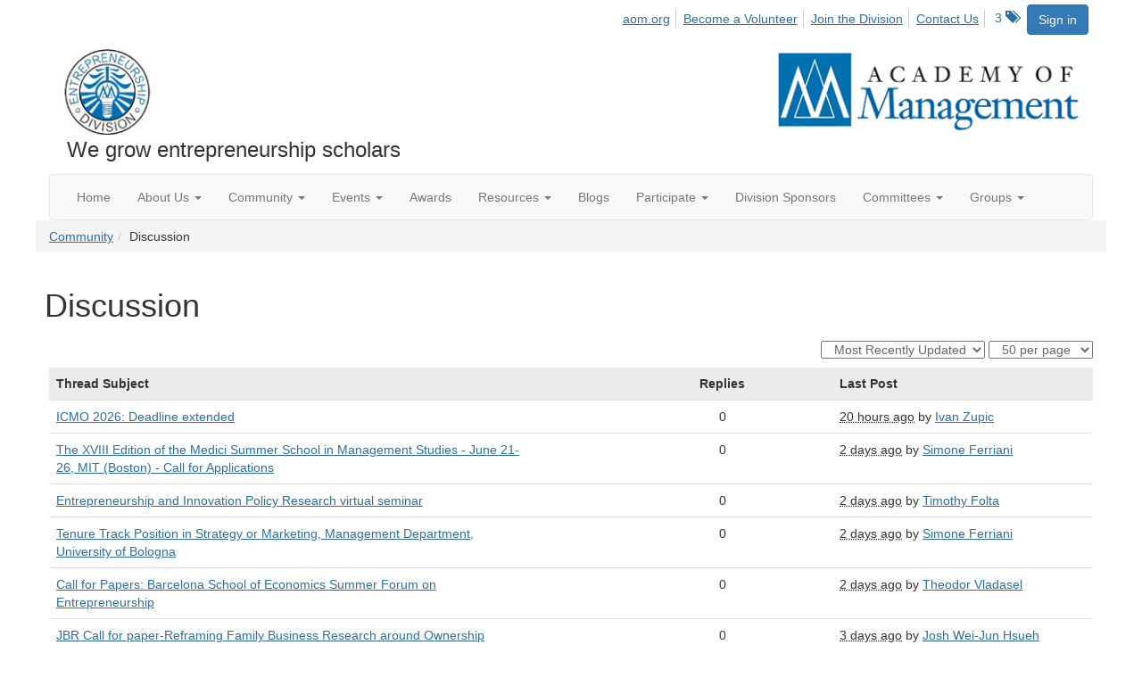

--- FILE ---
content_type: text/html; charset=utf-8
request_url: https://ent.aom.org/ent/community/ourdiscussiongroup?MessageKey=86e109d0-3e87-44bc-a987-9501f81be73c&CommunityKey=fe00dbd4-230d-471e-a0ed-420a47166316&ReturnUrl=%2Fent%2Fcommunity%2Fourdiscussiongroup%3FMessageKey%3D85800d00-67fc-4b78-a67c-a1ecd9808095%26CommunityKey%3Dfe00dbd4-230d-471e-a0ed-420a47166316%26ReturnUrl%3D%252Fent%252Fcommunity%252Fourdiscussiongroup%253FMessageKey%253D0ad6f4be-87a3-4908-9444-7e00f67ea61e%2526CommunityKey%253Dfe00dbd4-230d-471e-a0ed-420a47166316%2526ReturnUrl%253D%25252Fent%25252Fcommunity%25252Fourdiscussiongroup%25253FMessageKey%25253D388b7cf6-19dc-4d3d-a5bf-d3f514195f29%252526CommunityKey%25253Dfe00dbd4-230d-471e-a0ed-420a47166316%252526ReturnUrl%25253D%2525252Fent%2525252Fcommunity%2525252Fourdiscussiongroup%2525253FMessageKey%2525253D9812b6a7-6b93-4e12-af8d-f1f1d456a81d%25252526CommunityKey%2525253Dfe00dbd4-230d-471e-a0ed-420a47166316%25252526ReturnUrl%2525253D%252525252Fent%252525252Fcommunity%252525252Fourdiscussiongroup%252525253Ftab%252525253Ddigestviewer%2525252526CommunityKey%252525253Dfe00dbd4-230d-471e-a0ed-420a47166316
body_size: 49839
content:


<!DOCTYPE html>
<html lang="en">
<head id="Head1"><meta name="viewport" content="width=device-width, initial-scale=1.0" /><meta http-equiv="X-UA-Compatible" content="IE=edge" /><title>
	Discussion - Entrepreneurship Division
</title><meta name='audience' content='ALL' /><meta name='rating' content='General' /><meta name='distribution' content='Global, Worldwide' /><meta name='copyright' content='Higher Logic, LLC' /><meta name='content-language' content='EN' /><meta name='referrer' content='strict-origin-when-cross-origin' /><link rel='SHORTCUT ICON' href='https://higherlogicdownload.s3.amazonaws.com/AOM/4be922d4-e053-43ef-82d8-1477d30eb978/UploadedImages/ENT/logo.PNG' type='image/png' /><link href='https://d2x5ku95bkycr3.cloudfront.net/HigherLogic/Font-Awesome/7.1.0-pro/css/all.min.css' type='text/css' rel='stylesheet' /><link rel="stylesheet" href="https://cdnjs.cloudflare.com/ajax/libs/prism/1.24.1/themes/prism.min.css" integrity="sha512-tN7Ec6zAFaVSG3TpNAKtk4DOHNpSwKHxxrsiw4GHKESGPs5njn/0sMCUMl2svV4wo4BK/rCP7juYz+zx+l6oeQ==" crossorigin="anonymous" referrerpolicy="no-referrer" /><link href='https://d2x5ku95bkycr3.cloudfront.net/HigherLogic/bootstrap/3.4.1/css/bootstrap.min.css' rel='stylesheet' /><link type='text/css' rel='stylesheet' href='https://d3uf7shreuzboy.cloudfront.net/WebRoot/stable/Desktop/Bundles/Desktop_bundle.min.339fbc5a533c58b3fed8d31bf771f1b7fc5ebc6d.hash.css'/><link href='https://d2x5ku95bkycr3.cloudfront.net/HigherLogic/jquery/jquery-ui-1.13.3.min.css' type='text/css' rel='stylesheet' /><link href='https://d132x6oi8ychic.cloudfront.net/higherlogic/microsite/generatecss/0b11a09b-228a-47b8-829c-54650f2c9577/614e91b0-c4d1-4ce6-9ba6-9f191d3c8204/639053851536070000/34' type='text/css' rel='stylesheet' /><link type='text/css' rel='stylesheet' href='https://fonts.googleapis.com/css2?family=Lora' /><link type='text/css' rel='stylesheet' href='https://fonts.googleapis.com/css2?family=Sora' /><link type='text/css' rel='stylesheet' href='https://fonts.googleapis.com/css2?family=DM+Sans:ital,opsz,wght@0,9..40,100..1000;1,9..40,100..1000&family=Lora:ital,wght@0,400..700;1,400..700&family=Sora:wght@100..800&display=swap' /><link rel="stylesheet" type="text/css" href="https://d2x5ku95bkycr3.cloudfront.net/App_Themes/Common/PhoneLogo.css" /><script type='text/javascript' src='https://d2x5ku95bkycr3.cloudfront.net/HigherLogic/JavaScript/promise-fetch-polyfill.js'></script><script type='text/javascript' src='https://d2x5ku95bkycr3.cloudfront.net/HigherLogic/JavaScript/systemjs/3.1.6/system.min.js'></script><script type='systemjs-importmap' src='/HigherLogic/JavaScript/importmapping-cdn.json?639054463327930941'></script><script type='text/javascript' src='https://d2x5ku95bkycr3.cloudfront.net/HigherLogic/jquery/jquery-3.7.1.min.js'></script><script src='https://d2x5ku95bkycr3.cloudfront.net/HigherLogic/jquery/jquery-migrate-3.5.2.min.js'></script><script type='text/javascript' src='https://d2x5ku95bkycr3.cloudfront.net/HigherLogic/jquery/jquery-ui-1.13.3.min.js'></script>
                <script>
                    window.i18nConfig = {
                        initialLanguage: 'en',
                        i18nPaths: {"i18n/js-en.json":"https://d3uf7shreuzboy.cloudfront.net/WebRoot/stable/i18n/js-en.8e6ae1fa.json","i18n/js-es.json":"https://d3uf7shreuzboy.cloudfront.net/WebRoot/stable/i18n/js-es.5d1b99dc.json","i18n/js-fr.json":"https://d3uf7shreuzboy.cloudfront.net/WebRoot/stable/i18n/js-fr.82c96ebd.json","i18n/react-en.json":"https://d3uf7shreuzboy.cloudfront.net/WebRoot/stable/i18n/react-en.e08fef57.json","i18n/react-es.json":"https://d3uf7shreuzboy.cloudfront.net/WebRoot/stable/i18n/react-es.3cde489d.json","i18n/react-fr.json":"https://d3uf7shreuzboy.cloudfront.net/WebRoot/stable/i18n/react-fr.3042e06c.json"}
                    };
                </script><script src='https://d3uf7shreuzboy.cloudfront.net/WebRoot/stable/i18n/index.4feee858.js'></script><script src='https://d2x5ku95bkycr3.cloudfront.net/HigherLogic/bootstrap/3.4.1/js/bootstrap.min.js'></script><script type='text/javascript'>var higherlogic_crestApi_origin = 'https://api.connectedcommunity.org'</script><script type='text/javascript' src='/HigherLogic/CORS/easyXDM/easyXDM.Min.js'></script><script src="https://cdnjs.cloudflare.com/ajax/libs/prism/1.24.1/prism.min.js" integrity="sha512-axJX7DJduStuBB8ePC8ryGzacZPr3rdLaIDZitiEgWWk2gsXxEFlm4UW0iNzj2h3wp5mOylgHAzBzM4nRSvTZA==" crossorigin="anonymous" referrerpolicy="no-referrer"></script><script src="https://cdnjs.cloudflare.com/ajax/libs/prism/1.24.1/plugins/autoloader/prism-autoloader.min.js" integrity="sha512-xCfKr8zIONbip3Q1XG/u5x40hoJ0/DtP1bxyMEi0GWzUFoUffE+Dfw1Br8j55RRt9qG7bGKsh+4tSb1CvFHPSA==" crossorigin="anonymous" referrerpolicy="no-referrer"></script><script type='text/javascript' src='https://d3uf7shreuzboy.cloudfront.net/WebRoot/stable/Desktop/Bundles/Desktop_bundle.min.e5bfc8151331c30e036d8a88d12ea5363c3e2a03.hash.js'></script><script>window.CDN_PATH = 'https://d3uf7shreuzboy.cloudfront.net'</script><script>var filestackUrl = 'https://static.filestackapi.com/filestack-js/3.28.0/filestack.min.js'; var filestackUrlIE11 = 'https://d2x5ku95bkycr3.cloudfront.net/HigherLogic/JavaScript/filestack.ie11.min.js';</script><!-- Google Tag Manager --><script>(function(w,d,s,l,i){w[l]=w[l]||[];w[l].push({'gtm.start': new Date().getTime(),event:'gtm.js'});var f=d.getElementsByTagName(s)[0],j=d.createElement(s),dl=l!='dataLayer'?'&l='+l:'';j.async=true;j.src='//www.googletagmanager.com/gtm.js?id='+i+dl;f.parentNode.insertBefore(j,f);})(window,document,'script','dataLayer','GTM-T6C5DB');</script><!-- End Google Tag Manager --><style type="text/css">
	/* <![CDATA[ */
	#AuxMenu img.icon { border-style:none;vertical-align:middle; }
	#AuxMenu img.separator { border-style:none;display:block; }
	#AuxMenu img.horizontal-separator { border-style:none;vertical-align:middle; }
	#AuxMenu ul { list-style:none;margin:0;padding:0;width:auto; }
	#AuxMenu ul.dynamic { z-index:1; }
	#AuxMenu a { text-decoration:none;white-space:nowrap;display:block; }
	#AuxMenu a.static { text-decoration:none;border-style:none;padding-left:0.15em;padding-right:0.15em; }
	#AuxMenu a.popout { background-image:url("/WebResource.axd?d=YAYach_zykzn7tRotFpEUkbsD172h02yCvO1igvr-bIsZoU4JjYQh3Mmif0JtePtukiTwzH7rJar8B52HX_wsZT9ggd3MYCqoWrSxQqbeuQ1&t=638628063619783110");background-repeat:no-repeat;background-position:right center;padding-right:14px; }
	/* ]]> */
</style></head>
<body class="bodyBackground  ourdiscussiongroup interior  ">
	<!-- Google Tag Manager (noscript) --><noscript><iframe src="//www.googletagmanager.com/ns.html?id=GTM-T6C5DB" height="0" width="0" style="display:none;visibility:hidden"></iframe></noscript><!-- End Google Tag Manager (noscript) -->
	
    
    

	
	

	

	<div id="MPOuterMost" class="container wide">
		<form method="post" action="./ourdiscussiongroup?MessageKey=86e109d0-3e87-44bc-a987-9501f81be73c&amp;CommunityKey=fe00dbd4-230d-471e-a0ed-420a47166316&amp;ReturnUrl=%2fent%2fcommunity%2fourdiscussiongroup%3fMessageKey%3d85800d00-67fc-4b78-a67c-a1ecd9808095%26CommunityKey%3dfe00dbd4-230d-471e-a0ed-420a47166316%26ReturnUrl%3d%252Fent%252Fcommunity%252Fourdiscussiongroup%253FMessageKey%253D0ad6f4be-87a3-4908-9444-7e00f67ea61e%2526CommunityKey%253Dfe00dbd4-230d-471e-a0ed-420a47166316%2526ReturnUrl%253D%25252Fent%25252Fcommunity%25252Fourdiscussiongroup%25253FMessageKey%25253D388b7cf6-19dc-4d3d-a5bf-d3f514195f29%252526CommunityKey%25253Dfe00dbd4-230d-471e-a0ed-420a47166316%252526ReturnUrl%25253D%2525252Fent%2525252Fcommunity%2525252Fourdiscussiongroup%2525253FMessageKey%2525253D9812b6a7-6b93-4e12-af8d-f1f1d456a81d%25252526CommunityKey%2525253Dfe00dbd4-230d-471e-a0ed-420a47166316%25252526ReturnUrl%2525253D%252525252Fent%252525252Fcommunity%252525252Fourdiscussiongroup%252525253Ftab%252525253Ddigestviewer%2525252526CommunityKey%252525253Dfe00dbd4-230d-471e-a0ed-420a47166316" onsubmit="javascript:return WebForm_OnSubmit();" id="MasterPageForm" class="form">
<div class="aspNetHidden">
<input type="hidden" name="ScriptManager1_TSM" id="ScriptManager1_TSM" value="" />
<input type="hidden" name="StyleSheetManager1_TSSM" id="StyleSheetManager1_TSSM" value="" />
<input type="hidden" name="__EVENTTARGET" id="__EVENTTARGET" value="" />
<input type="hidden" name="__EVENTARGUMENT" id="__EVENTARGUMENT" value="" />
<input type="hidden" name="__VIEWSTATE" id="__VIEWSTATE" value="CfDJ8JEeYMBcyppAjyU+qyW/thTRKCYUeeDDhhNxPgr3gNm1tSYs8cNFp93h/01BingO03WPD8jBWiW+4kBOHVNkbCWhJmTHIOyM2/7UpTtfUEYOWIfm7Yrb+6c1qTTrWMo3+bXfXERgOLNxnCwir9EvtynYpFqCSeoW8dSOujMMKD9kSLXfrEn/cYo8R+KDHbYJbzFn5VRRVk4cc0u+sJt7R1bUe90iXHHDy3hfQXen6kZTspd0YfhjOF8Tx2/O1Midq7zu+aRnTqCpcVQS/n2ZzvxEfFK5R9Bqw9Y9/o7C/pTznOcsh6pdh0TQ+h0E8bOk0TQCawuypEV5si7GpaaqcjgXIRCGhFJi13n5H9vDu+SNLP82SLB24HFrumy5f2lw67Gn32DICgXD2RiulPpyMDNgoRE4VRI7YuCvluIHOCIZnwbXgyETI55h6u5TUS9MIp4cwhhl+NSIT85Jjd9kOrt0J/iXnfZt3zx/4h39lKMLHwE6dFwXjav8MkBq57ENNT9UIYHrMJ5GPCbJlUtdBmjOs359yZiTbuGRx8ECaaXvzqvjaV9k+ohat6RykC1tsFRdfOmq8DqltQ0MeIwEfwkBmXq56RMsceYep6VsPgUOl2oC6LSyXRpv3Lo6sy/GDoE8dNsfB+xHkc3FgubKpJxGsmjj8cDyiPRv4cM34Rp9SJTt4wGJR1tbD8RRmAd531A/0iccyyO2GbWCpf2u3rYwk25kgggJBpTJ03K+xHAdEqplT6qEHD4oY/r4raONDOq1oUEEwE5RzyiuzANB8/c2NXW8xd7SxijxcwUXwU3URSvg6hQKmaJQ9jGwBTQuzOGh7ZIoNFGFCSMxZaAcsxVSp4J3ZMzzqoOBzOsvluLkMbM4PUEiHqah3YOw4jimQ5u4tOcAwAQGkjESKJllcLN/EkYjSJWrc/nu3qhMovek4WTVEFzxbS3nJQPbhozzNfMUOtV+l8C3bPnsqs3Ddc0iTItde2cah9dS86z9CmYRHKYTrZeAv2TNsBE8C+vxUulfXka6DdLOS2KQgQvrr6QfWPSfJuYeFFHM3YRP9j9dkTwYwGN+w1Ojire2K/NMAHnTFVQ5kPzCIwjuU9bnwAXjZIMUk7z/UuCghCBuGjdIKBcQWJy2mZ/L7WBG3wEGUwIcY4zTEWrOLziDIbopIrs7AK9DdPC1/ctq1GzWypB44qDtq5Y3Z7P1O7gBT0PCKXXAhpeWqu5p+84pByM0N+SVGyRV+eoDQ7p3G7F1hYGvQfuH/yWP8h1TcqecBM7KDsc4kHu3fKNgBh0IFv2q7RlNabGOuBXvAq/YIwRU0mNW0fE7SPBzeYZZrPVvDAoI4ZcRg5iSBVYLYfqkKM0Drj3viIJN2hUaLOsOFumYfPPUaaInsDnCGQn1i+aFRqlVd2I7Twxs3jogYk+R5HJy4DuakpSfixFYuOHuuj0vXRKnbofAPTtTx8nIhF+rzaD7L/n4fpcVgm16JGNUAZZJUtBlZNuMNOCYyWNHPhY8+DDG8N9qyp++H3BFFmLg45MV49VSE64R6oDHg2MMyGPfGP8BGq0JGhlrpnuMpqHPSQvTuogzaofYMnSY0UyzyHWjt1bl7cYjduHyJQuGVipzevE2nk+3HtvfNqttz9awn+GESsj0nAV/Wly2H/tvMEeddpBchqsuYSMbGgaHRwBKggWh5uGPv+Knt2o6Yk0acUM0n7FYcvTZbXgcMboOnADm35oACwjoWJT+XCMepbSaAyCuqs1pE0GLhrxw9S6e2ZThbUhPcXDtSc819Lp8hsYdc/p0MH1O90HlxEjkgAtn6RRNIRadc5CkzH9HV5y8b98RmqECVuZAjhLhoXqW9ZZpDgDNxfYW3IAVSrSXp4Xn7W+yIepyU1wErzyJlZ9NqUEcejAvQmnJMHcaNUP3E0wcc0tTuvF61/zA0g+xOGqCZculY+rcCbBZh5Ni3C/W5CKyBe2vgTh8gojtY3TjVoReNL+RLfG3eW5WQLgMxOIzLL/SXhWAYRJXyVJdchWBsqvnQ0QXvM0KqRMJU0iZ2YfPqHLwbgr5eLRMFaF6Ooxy8lUq4DNe/2CGIbAGiz2s61zULpUlyvq1qiF5sNPNp9SreGaSYe+XSSTkGgRLnK9tsI7QZ6++YEeytzIFrc/1Py605H3FY3/z5MghxgXBIIe9WTQvcyr0xd4M+gOJcwXQP4sbyQMVyOdjJ0BKDD8CKHwF+Alr5zgjREtQIcJv12pK66owmLJM7RM5J1oWcNCrJ1P2eUtBMtn2JOvGyIsOATLLz8C81uh6cAeiBb7MkQp9zQfDhL2bAvfO9kNgxq6Fzp55SftlKEnmOdbS/Lp3rDXC9xPxo1M5QeERKulA4bBdILyZpPdW19vidv3P0ghsuLi/+I7LbUewSCXjUn0vGYOpZypZzGKMn8DrIHuhlB+X0C5B2xSHDDksBZ7/[base64]/9c0nDl6pcE7/[base64]/Dvbp/HMjBoTCYObsYl+9siFPaX07BXvNuZa2++wqqUapRrMKk41eOD+/zOd2Bxiu0urQ4ihYh2LQGhKtT52126ps8FRcI/7nk4AOQ7VLxh/ldZfdGkf5U/utlSl3VoAB7snp8m0m1D/luB7yBjy+HRgZN+mEfyQ3nT1GXgsfjjl1khh4ed8nQWdx1/S2WhFYDj68PxF+ujIEuWdYVb0ySsCNEHsEKFbA9rjynikPsImNV+ScbcvMclP/pnO6/jf4ny5YyTdofXTPdhMf6RrS6ItP0l2Gjh8H63ulZNf1TxBCXsaj0MZwbMGviF0fexxXg6HElnJxsFpEyijbvbh87MF5fGEeZCIi/CaTjbnHnjbw1XbykIrjpAcccWoa3kiQ3Oe57CmPOuZ0icZtlPWPuxFtIpG3drIhWLUsqfou+5ewTx2vJP7Ovw6+keW7OUyFEfoSoRNakbsiQ6uAQhL75nase9TAjBIRF8ohYBx/R52JD0fvsIIkDjztNtiUbgJvGMsmKOA4zQIUp4zoJKoTxnjU9Z2oo6lieg1W0ciZataX4xdQL5AydneKDzE40GUQ6qNJHEwF9iF2hA/SBMtVcMZOTlcucuVjzCmqjwEM+a4Z9f+vcq+ULN6hSKR1tCmVQTOvYvqyc8Z8bhOxSPAKMtis7YFMnBS2i3dGoqQJ0LQGHCH/VDOMNg9N7hgM6kc+KXJg4Q2Nu1TskgEsDsVDsBR+J/eqrqRAg7hqg+8WnDkruk5tPxCdDuoAGk9MoEQyCtZ/XFgI7Wuz5/cZClDRvTfVuQMHR583dGNle8i65bFvx/SGKErJQP6YN1sqvHJYve56w9Ptwnlb5ie5tmdfATCdhHqApzaBggJb29q2s7VcqboFk+g4eYMRE87jjLxBF4PcvIx7DlIqV2TYdCyH3xMT3wZHSZpIHXpg0BfSGOtNrTgCK5+sbCatcZ+FwH460nKzPrhUl0zUN/uJtmEbhvKpQYn85JRScWwMSryF9wn9h09s1YsFVD9tfmNEMosHy2/7YP6HqvT5YlbxNkWGwt0IEzK0634M4kWzQvI4XQq96lt9ekNKMDY131KhOFXQr0HR+rSoED+FplrqRZVOAG3pBlOt6vEszqZGVB0Ki87g9iWV6crF0+oVsDiyBQe53aB4WVWKxAyrckggpR55xqkvTbIlHVc0ZJW5xNRIl/S2MiIkXgBxxM0b3cGgk4S8jx9KZSpm3wwMEnAXoc5sIb6vdRGIaPFPqvtyZVZ8eGGexImrPfGAT6Xp6dvwM04fIS/YfVtd7i8H8IN7FRwJcBWqCRQiX7fP6y88AxPovLJdE1bGDBNHAOTdEQdYdesrGI46jMcOFCpvdF1ZygPevt6AvF4tTkwBBtTkwi9y6X82kbHPxias5VI636jKYNxsFVyfn1ON8byy/unxoy3Cg7UwkxBbfECKM/abdEC5coGUA9HqjdJnapuoVC1kxeQydUhbWYoGfKveBSUIPl/v0MEn6iyGGdqNahZgs6paFCzKcjwsH/dDIhnG+W4vq8y3++0rMGaL0Q3xkz0lpk9XTCpbIzzmr5Tr+w9AHl8Hk73jC2EWOgUtkU3mpwLFLMsTCIgJ6VhZfuAwudVOCUcPMyzBB1t8XlyTdgvWLtgv/lJPDWvgwOxZFYcsQSXyqKoMr/w7aK3bOT/tD4hoF959MWGb/Sl5er1I0jjTKc23Cq0XsfXt+9CxVeivtwv/S24sMiSF/bGo20PQsdkdDi0nlmmlj7K1CS3QGUSV7W72+Mtq/e1YMEjpJgJ+oJCrOhtOZAK6HUBvKOjus0UkUAAMROpkZY9NpB77cTILRAxeTRM/[base64]//wl1uKkhL+Hhaa7+IgtTepCzz+ha1+8MRE0ERQurVjUBXev66Tm+RE1Bx9aCIMHc3fMK6C9CVq+4ZgkyyEHD18HU/0P7w2jCNNW55CfQ1+o/s8/Nhcd22PTmNXda1FHwBq5ZVKnHeg1mb+2YwkgzzcuwLNapNAqKTHJj9ZH1+vC0AMjtrft3CdqNMmsjmtuFiaqNQmrI1FnokL8wlzMf3FfFTHtVo8kkZRAEH0k7+rv9usLZoucPh30KHGyzOyRdDlKqgQ+1tk+/P7r35OaVLTZsHJycdSRnhB74jtMxxFelLWFa6b6EUEm1ZOI0btur1QRXNBs0I3eIv9edAgUNP10Qz0Abw9Ksxj7S8TGibxjIUrkF/modCcHO2gm6HI7zVLH4WgDjSae9T8AQMqUIjyi5vFduCvQvJ0+cKt6ev1ZufJ3TBenYDdkGUbLfNMiUsEgkt7QtTRbx4YKTCA6dKuWlEwX6SfC6n8NcFS8RRXQjk7MigoWZmKNfqsVXaA1fNWpKLPvYRGOC/WoDmWirKZAFOk72eGG1Zi3/5eIq5vZ4GRzA5R3slUdWxCFh3ppVZYvgn3Yby/y4XbLsWAZG4LRptU3mG4LbZaEDZmZyNcNwRpS7XBpJo6J3Pcln6eYSpgWdIM5/Rk8JzRq4pWfXqCZAjP23RHM5rUcQ6pe0FxLrkwvnTFGWPtoiexdwopKqV9898tqHnx5NHvEDQ3dc+nH4d3HLvv6fAK6QyWH8LLrtSCfE7M88tRsAcP/8mV3+BoifS8PK9aRrMtK/M6zgrNN3ZM7NZEcKpBB8SaSu1maJgUexHSJQTrxtBhBhZPFv9iT0W3awPmOWcgAcFlwlZiyFHUgwo0BNXl6PxwBGzFXxq+UT+a8c41aBoRDInzgJMohVfpNU4uh1jAY/2tZnk8hmqGDnwiXNC5TmJ/R1OzQach7IZHpwo9bWa3Xn8kQ4uZnyyIryfKeEfQlFdDpdkUiQMir/vLjaIC2yg1Q8wDHwjhmqaS5487YrhzaIOcVNY4IL521S7IZT9XqHiqNTgVuYHidvB9pFTcG+RDnHNF7kLzfMQQJyXRX/n/xN+s9/zo3FEQuC+qWndYkvgsMFDS8I0gpcybGtF+Yujw1uoNszaJYyxAGqbbfa/[base64]/XA8kWzYBVnSmGH8n/F/tbIbh0quZtSbQn5HUtnBTZWAoZ4dFFL/ASbC5Lo3vlOXtNulYB2qVpQoTGLZNniHBZA/XHbRS9tzsHHkKGyfOebFFdzi+j1HI83L0GDpknDg1q2uxLWkGk8tVk6d240jxNeSaubcdKqRuzF21Pg2mH8eAd0XSSb453fi27qF5Kcf0HoaHfGi2D4OlV3hPJqMs5b/KbQOER+AMcc9Jizkhl2KQpy/DH5DrYWk1vztuKgvDoUWulH4RGuLzBQVmUSKeO+PQ3H4QTYTjpjzBkHuQh7VzLBCqhqcJR4xP+bYrzTSFbimEUS3bFm+XeauatO7cxRfCa001rsNxxy7sxvbir5dvHxpfG1gX3WVfWc0Uh4LN9SpDrw9UxDAXYJqnSUhjB67dbOkCUxD4a2vVGXmoD3+bz2qsBj/xiluDWQFkXqyM2pbTGo/JBzHN+8xzQ7UjKfQ7tu+JGvlfoWqhV4r7Ir8VjSxzG0FUbtpEIiI274Oan690cQZx+j9w8cu5MppfNyWLmJbY7utFgAOvJ4iWI6Z+VWmGdLVXhsnckRHelJ7rG6kY1mXioTtux9sJWw7rkUh3POe8M5lQhPBEpBTJBdvcvFWlH/q3P7c3GE983Jn4bhPCjuO3gyeXHVrpqnjBnbVPDj/Vd3YUn2nJFmqzYaqo3BlO2zMpYcTbZpSj0LhjEnXUMe+/fupoQQPqmm1EQrDw2clTvULICRn3Kd9C5ExpVX2QNxGVQzjAktj98EsOX/t8Q8P/pY4BMBXhzsCt2bL1pYtW/Mt3bl5VzzgbrTiZ61SDPzORyxEOFyREfoQgqRYnUM47yy3jNJH6XXlfB6ogdB382qurMIV4P3zkuJNn6o/OVsAbnpIif3sXibmcXOUhuqr6QogN1PNinfqM6YMLzkcweGh0bjxZm+Gknv9t8zk+kwf2NQayH6vZmJ7r4l00wfryuz1IF8s/98Fvj1gabbId/UYS0NmFZPMop79RaCiOJ0vqBALbczdjUQ8Wj7tDekosYBYxOzWoEAy3mwSNqKib4O8iyvalaxFsCTufIVYRhjQz0toXRv86nq2noYd2/7vSR2lmFMiH29o3TkPz6dUOg36QZSgNkqXVCx2viDVpmuoPWyJbbfscnHnFWbr9iiPLJv2McjX+ENBS6SLWok7tu+rsUN/J62kBciX7w+XXLdPJfmLFrlTEJ+bs1t/WpEcQHVFqFZeJoz/8tT8xvu8om/H6KYF/OmNiX58pr1sWhEQnGCIYFh+bOiFFQEntDsIUDOqi+W1gondqhEeYi0sRnXyaBKwbiJ/TRh8eX7+zlQYwzTnZj5mNDKlou8PpcERBBhFqr2t6JzL5lutLBNkqBjEPpiT5pqwWz8e1tjJ/WaOTDRxDEskzestupcsAwzDZUT37kTESxEeNeFWiQwpSLoUalHuYL7p0tWzw/[base64]/N4rG/3ghF3BfLrxFpLSNI36k0oRg7BC38zo+iCUl8D33AEHNBom9lfTHFHWjQjKBbjwL6ubGG/MXr/5OyMgGvLj8lw3lqUdQNXs97a63/Ey3Vh0YGlTkxsRfVUmImcSAS27Wp1voqhBNBF2lMJKZBtT8rwZZ/nV+8a0Q8Bj03adMsP3ZDBXw4K/4f5/x/ZqToCfVfgHd5aSS36ZNvanle/DgUaTMosNOizoztY95BY4S/kTHfBJJ6mmg5/okAZhDyuzPis2GrzDLKyAHLNOtGqhdPcg7Hq1bunq+XBMbjE8gPqPNRAhctJGMrnoVu1KWR4x7/6DDyey1So6pdZ5YeeXuyURtdMD+qjJR4FH+Dg60eqYLGyVBecrX66AeOXCnGmYDzoziS+3zFp+iYQCYZNr8UTKoSexdshz65rNw4ngV+n/okRCd8dVPrYX3EfIS1u/[base64]/BwEHZfjfua0qyoAO2lekgJluPO1ndBs/ZlSmcegXs/lt8nIbC9e9kb9SwHC+M0B6BQNQ2mYNd8fVcN/uEHRynE8bLwAZTiIuT4M0vf7LHlybFB6KVpTmj+LkblMN6orLr6W68tv9gCXDc90pP9e0tAHrEA4AXHeB7l23bzb02wugArxOb8fxqlCj+o9CGRHkCizDBD5bNwPAh8eoPSs28YPq7s/EHwwwV+Wr9vZJRRkqKxCKBBQWrO66t0wkE6hGBUXMvdwYj+Wlf1lO42w0ETSrVdM5We3J+b88qyUL9eddSAirjjwecpyoBNrE9Gsq4rEvPKR0z9xUHAtLjEnak/lYa2HeGuCKjShHp2MekEclGABLitSTOy80cVD59RqFn6bV/1WDO3osnmZ+9+CMG83/AhW2MUVCajbwBc+wwjohZc/XxEhSdU8Yo3/ouFTjzV6UVkyGHExxauA+hsx2uNbKpFdNkrOCs6N4LWBI+RZS+T/5VqcLDpE10tWngiPqTo4aSs2Ieuh/FDL8o7HqTQ5OYIM78a9cueaibde1hfKQI0jdhi3+n2XTziZekXmu+9BGPDl/WFqFn+Cd0vlS4sKJE8qJDVHk71iNEL6jWPtsCEmib/X99jN3HC2aj/yO7eHx0inpw2YQjDDIPVlOHKdzhxuga3FGfyHWiuGeguxyUdT0IYYdFnlKQxtdhLtVTE5z26KdhtX1k/zXUiQKpfCV6mNOYQrttgEGMd2jy6Q1mRpXReeB86Li62qvHqn72p/JebhJEU7VQQ249/bS6eJPQdurv8HAMvmWfPh+sMlz9uDAxX8Rjkz40kMsWoTBC3r9xJi7PLkIIOSi4MyatrLlg5z7Myyd2aYJak5AGpf2T3OUttuGuDmzTIZjtF8quj5qghmvds/tdWjVRRnUWfNRbBFyE/UTlyDpWon2XKlE9QoBjBViqDOTmZAx359Gr0eFU6/VOiyG4kZb9mL6o0yQ19BbkBqGm8IVL9Pn5WX0ZEhzwLhPcG7C8CKKIk1eqN/ZuZ527Yjx8SuL3J9lqSsMwRsCVh8DDIVjA3dd9kRNbIqINSbxQ505+69QiQHC1NZktEZVEL5O9PcqzWPHbmqnIZj3InVmtVQ8iY/VACCRCCB4rNPUnO3LT0DYciRgq9KPK6JH+Iv5Z7ADvfWqwR+kNNvMSmRlWjpmAodrXEqUwzlXCAyyicu/f4jwqwU5o9pXQtzRdDQE1X+P1gEopTgDaq3lC1zFRB7bewo/wQg3p2NjrvFV4/xHPj6bCUYBL5DC/SNAzpKqFtzC2en0fifbKhtTuglHsS5gQfCm2iouqtYNUpAekMGMscY/Y+b1EHwm5/RcDusy3wnAzXzsLQrgR7cItmlzW/QxXy3BNwuaHOasbBVWQzQ3+KbvKr6PQM/6ujHqrr9h7Lm7lJSm/lT5w8Pnn6QPLMNkF7YjEWKT5YwB/BufxPOuVX3Xz4HZAfj62iZlknhFh3k3bAHFFYdLf28yIWwDZJYuKScqwVl+WxDV/IRg2hWIvYb45boHYuKbQfBTmfYHF/Y9+CammUPgYIRLqa82+tu+VXMyLpfsfeqhp1CGWW6Q1oMffp0r7wii/12hrLKInql8WEMny9/tlQgf3iW3CSwlieL0n84FGzFqKeQh+LAptRwqzrO7gEOvIN2pYDTWdeWzrKc/mIV3eJrGrfp6VvtwieUZT+RTSh4Ju/pvRbbdkVNMkPDqgIIkhwtcVMgYtwMcu7Me0EsU11D4yT+hYKIGLWKBtItqVkKhkyt8nWGA6v3lt20MBbdGtLyBKCb5ZIswCXe6tPSEd26Ux62qdJEq/o9dGw0GuPfODDRmTPtxe9pyHos7l7XEIRdSNMMEHVjStU1gAcK1TfKAlK9UiEpokOlgLqdfz5POaDWSUVkW+8ivQPjBIAjvcibMtMqLq6LpElvsRsAG2FIYgY8RTOpkinRgvfw3AYk6E5bPv2DDRSmzjXq+ofy579V8l+nMcmZsJl3w1pvHEp0WUFaqohogdw/lhsobnOQK5c1oPZr419yWHAR4UmexMkInD4yK0BqGU1xsfyAoqkz66u7//XbKdNBugUs49KUqy/ieSqJUl9UyRJDMzBJLxtmg6iIi7e7FypI7zEwkOhlQ4XuBRerqCgc4OUu2Zqdpd2stLOFrkjtfYxwK0+bUOyXtD5mcekRqgsrXxPC8g8nxIS1V6I97wbNTsea8rG3tIeR6h/96k86gdlv+8ZYH8uhbUTZJo/dRY+3OPiQL8gAquF7bstKhQKEANiITTmslFvseIkm/nptPL/au0HvngR3mU2EnbYvKGQoJIIw2ySXvIL+KWclH1YlYGSC5J5+RpxpjyoOJ0kKeYxSBIQ7NGfhxJsUuMJGlT2Iv830L96H0f4hUSnEsUTCGuFrKDzJm0ydFdhM6E125Me6COQSAqRsEG0F9Py6YXTB69XZqqaRFqBi/4jlRIrLdd9kuCttJJ1JEIdyVDnEm4gbHaRSKJE1FFgYfMYqJ8jZeHsz/d3jbw+rlRmctnT5EHLYX4AFz+HPvMHfpDBvpdxp8nqD5EWi0AWd0QWOUQD6zuSSckIXCZhB6nRB1JSh1L4KebvnaoU6JXWU9EXRdFWZvCHAGdavJnop0yP3rTnw65cI7/MInoyRasFeB0UsSQTY8k70hwyrxzrDK0di5dalyHjvVWL2LhqYZGvs/t1at3w0UZ8Gx3PpssozKim2vrR3idKi7DqxhRC6eNI4htHrbyDz26804cyXBvPgNb/RMR+GvFy1jdTO6WC9cAfQWzuF3wEcGhH7pKKi13rFXspdPPEmn/oBVD3yJ1ABBBt5hZ60JlP5lIxxFN/H2JOAgR3COVFgdzZhLKaOzO1DFWzaDJzhNi0xfwuixKLCQ0kkVgYMfCYTZnLQohqX5YgAJt0Tbq+h+YuBT4YRxQO2SGK2VcAF+/pctg+eUc/lFtMQq0FGsyZKKDs9Fk5asM7umlWlpzSXGbT2bCj+KMio2EDVmM3c6RLbuhaPQHKC41GsnYqsB0GioU0rKeEQ1z1ZXkqgH0+i4YpqanroGrtahKJnpJYtOJzVdZG+PKzKf/K7mUtmNL7aEoIo8QjU0a4hQGmr8bsdVvXrrAA9nzjPOWgII0YE2lh1QpymwCoWx07GyKSFJ1aCKZ0XFmj1YX/mC/H4ZG2G8FJAaUOOeNJAdYG9aUCUqvcPC835QKU3t3LrWGIUpJnnInPDvhAJqgSihkef28/t6Rzox399E3zgDWko/xcCwcZ92BXPzjuLH0JgMRHdjx1znF7lD2kSFf7NB5cHBU/[base64]/UPj8OgRQP1OX0atX+2PWwGNSRukA2oM9/[base64]/5vUarioIMeaF+0/hc5EsGpynKzGE8BS+S7znSvDutmRapdTWP+DnONx74f2ZMQqhq84V5910EKAT114T2PPxo5XJb7XoNzBouSEXF/[base64]/PCJhPnbkTIIMiqQIeN/Ged6XMmJJyvfZyU+VPbE+EB0rm3tItwsjk89d34n0nnspYLoy3aAQm1BoCtnxxkfpUqISaVGr5HPJa4biqRFvu4gHk5e8vM7hEdiBhiK1evx4iBS5+IzmbIWeqWFZs8nbx0QDY/G45Gm774XOxrM8sp4rAl+CgKjp2Oat8WYA02v27MKLPFhXSrIoDRv8Dxaaaod4l8Tpj5IU0LifBYUPtQ97et7TMlXAEosY2j2MgM8l4uPf3UiFa/+Lhj7aq9J7FEWq49bn+3YsjbXfWcHZiySin1XaB6tWaXdkBpOJDlKK2w2YmcK3Uv95OIC0rrCC1/Mm4nGBGOz9b3hpPB6DrERW8RLHKqscyfn4yz8FJ5UGoq4b8WTPxHQlKb2tS9vTv74svtZCh7kHBEBWr/quiQHgypa1eaLvfPCXyhXtIJAeAof8NDmn0jtl1/kbv0d/Tem2zi+KUgfVKR7lsFed0gRs1jemZg5VsO361a3OeFtxT1EtWfFj5rlLjfrHwscArFHIyma9Rmi4BtQVxVP0PDYuXPaYRQuFx1CHvymOCgkX70+eAlqHgGeb+qidAXQeDoVR/ldmqXj8VMxMDRkLV5RLjA7ieJUqCJpp0GpcT2ekxOlw3VPqH78NkZ/fF+arMoyUiiVdru/qf3UB4iNsebHxXlwGyRpthEn33zAwzPW7xPtVVeGd/claXd29YVrmjMGCq1gCq9B07gnlFNu+6KeXPwyJfdiHNGI1zxaQFtKO9rX8X3g0+p4oWSR+bsfonxra/AlzJla5BP7qzmEYHibmmNMMIl+KP43iNY1dMQ6IaY2W9e3BPz2AJo4MLCJCAIdE9KWYvFYkA4jBXI6cQxqkKX0F61oGYhhMaVfy+WP2ESH5KHA+bYSgyKj1VbWSysnw/nUkLcGiq+L+oEHusmqQOQIaAgajag4Ti+9JduxZRBiFbf8hBh4pHB5dtZme3cqS1iYnQqF4BMBy2qwjFg2PbJZBB0vChbt+rjIaFvvtF9zIelQ//QEwNljM+PurewZCwPfp7YL8BoNrpuh/pEJHZhObePFLpsCHeppUklUfJ22ndwXeBq0CyDUegHgltclGqQZaqrYbgnIA+CQYpT+kepmqvwc7APPkX42qYY6Rw77kog3hHCVHjIhIbmko8yEnd3THlKZs4/2aIlKQIhIZ/JOQHIDVaWPdEpTIMYz3U8Qly0LDxr06EZwcAuQhwV2BF6UZu1RbXtSHOSYLLO+hYGquKka8RJT5iZ1XRkDguHQUcYeZA1KtOcyYw7uXkjnI7/xOl95t+QLwq3h27f9yggAoKiF//dLTEFITDy0VFSmUS4D1k5D+dgPp96o137o6Et4tZ1bu9cq1dlhHp6kEveT1PaXcEFKzcvmRolMgUyHaGbsrti+icQrGi9qNxqkSCL71DiagYhPdWtlZIAys7QnqkdmJfyd0EMqfuOSVrKU5uK/[base64]/I6Nq2lgPhMK8TNYoj4nPVYRi7VM632z6WZLjwa8AnNkJjdgo2kSnKfkf2Xd5TMSDAqgdEjPZM2nPM3gaGT+CK27jcLh3nz7NOPANmRII8u0X2EetU3snpigHHP8Jx589ONE9EnBxC8EpdJ/hDo3BQ5nSQjCMFwaI+DsEHG+n8DLuxLXe5CN3iUQcuv+xj+kdfcimAZnQiYfnaLnaUmlEbFmuu0sdzZBS8RNOmJMRovYnn0SPNILYOX/0aLta7W/IZqHrTdlyWTYM32Wr7JK8AsPnLnmWRnYC/6f1ZHBB1jhZaoXH8SAy4rUJumAZDWtuFTfLLbGr7gBTEqHD5K7dmlesFHjJIBGTlu87LXlG92l+Ag+jBvTDMHzqA3hBtLLV9nFiD40yTPZDxtC6jog/t9TxHA8Ecoj8EhOPR1ljPdtFmJw+u+fCBWpQ2PSBXpSRc/e6OGRuy3oken2k1gjricqIT1bk9svk3RTPvdNuXqA5XKzCN/Jf8YAmrq/[base64]/7GuOTlGU63LKGzqEpWPyPLK2ZSrTGhw1AoFG9jFaBNGnDw8pQKDBwcU5IsLjtVUw/WQA+UVq+45AwS01kZT0EVUvHpknKigjBbm2n86g4q+XRWUE/64lXPBJljBFG31m6tf/WGqY2JBhZEdQmIvhKyYZwKoo8B1u7zubl3mym1lgreLVA1TfTD240Ejq4IT5Nm8ru4ELl2WauHQqInPnvB04RgUFvprv4CG0dZL53nyPdYu0hqZkBIEVI/2IJUEJZ/O7Hx3boChObV+v0dLtV22nHjVPLw7yPcvlHH3bb/9BsDXd6h93czeryMJHaj6xRzbE5fSbI5RmtvUq8o3UGgic8RVWm8hu76uEl6DP4cvTmPxMYl3Fj7NKSDnlQx+ilw2jSnUxM9yScgP1K6CMaU0Frtmg4PGWsHWdju1xjbl+pyo7Fhyd7bzl49vAHyMu+UhMA++sOSJ0afbl/SUYzwFso+r+rFCvIa1BVpwureujGzxwdZjuqB5i1wTn5b2PywFddCiiJqWpEvUxOAPajAoIDQHncaq/j7Y96YQ9hyXCFvZUVg1bpD+hAEgcy4f/W/eyrafjQ3+GVzC6flJ0PkxQM6HvCpVGhFWM1FrwfOkGB/rBPKTdPqGJsYlaFNCxQ5QiKnIXs2wiWQQlHkPdT49Ncz/1Qa7TCMeEP1is7b0goIWblEiqd58v2tz7mrScNDvfU/eZaCucN6HRzri9cccSR/96z+UopABwALoTIIVkzcTu4zgR4qXq1tVRNkSAHYEu+7uGLedZYwrtTexpz1971cx6rGl3x4sQFuP1jI9GTe1jg/1Qh+e2G4e2MO91V6fKyotZayQuHB+wV0HihGH1fpaS9qYOFKB9XbdO0ksxNf5hhQs5UFGAOP+9paA9E+UOsNWMskN6MAad6J+7QqDG1KGxFfIG/pqWbwlFg5/2tlC4U4gCkGRKecTcWourl2bscVa3pZDgoostAD+BOgJ/BCaJU4al9HSUF1aSyIks3wxH6+DRk54thWHnLLi+5HUgFG86kwqHMlCWtFlBeQfpbcQoHN4slrd4lN2DzcVqSG1i5n59naZzPG4vN2RBv8U6eSD9+9+fPVmLrgK+vWtgV4hdkZlm7SHr9YBWwjAl2f1mggaMRJp5d/bRPN7PrWXrQssar3atBPXGHDYLS/1ZMD+SpE1HzGPmgqoDS0jB2ZVZX4cbTfnbzhXZ2b80vf6Xg0HcGyzHolIMgkPYtxVbmBUZJlRCgohHe2JzLcqKhPNLQWEVMsNewQgBeY1CgSErc/rUHgrmpUpjMpDzbk9bnOgSSR2rpiKxe9JDtvYx45fubO0aWzjxfL2gIgzscb4fIvt1rYDAVYgHfnhm6a9bZIzowQe1Oq0ifrJbavyxtKVKXDAB6kwTC5tQ8EBtStApvnvlmhELlvE3TFBS9gRPy20GnDJcy/Klrrgcvup7RIJ1DGu5mr73A4k6jLmTmfanBCxEcIVFq9SZ/shKClG5xqmO2DMS/ue107gAnWhrjoGXbzhoiAl1kmz7Rz65Cv0gllAv31fPTJNI/LYqa+0kUN0k0MUxzEZngnXXEedyfs+e+d7BacJHoVIo7atdHOsi9qlRz6hDC7AVBDK4KTC20rvwsWtiViACPJNPNLsuosN8kSzk0uika/gkkgTk7OAWNFAHCTSapTfB3na7N39F0TywaGUqCjrHd6dxjLm9DlKI8Yi3HcmeObTdjyWyu6/Dl5CVOCMC4cxOsbF0Ehtw6trd7e1LG+NNk/kod+JBpXNBGMMOf/QPUHgZ+W0y3Z1nn8IQ+IYJ2b0L7IgZ/RSsxhzzQw3lxO7TLVCLOQsc6Rm6ZdLI85U120nn8pgHAeNxAc8h3uwx3rxuOGW3qbaatx+QOsudy1ul6yGdYJPJYO/FK4O3HfJjKsgJ7dJypTGDosz5gKMytz3moUdcuBkbg7rS2rKCaHNA7muO8PLPb8QrpEoSY+C5v+XBYC4juH6/8RUnkvx54BSgU3dH9zAUUK34pV9Q3428M+K4PrNviKOw/dTfnGPYu2QL7wY3E44l2kheRZH3abRhcXrOelBjMbTma/LnO2ASc/m+5en0wlPBkC5LPJidf/jkIi1QazLWr6s1yz5M4aFfCbVnmNOj+0dhZ/FgZYmbm4/[base64]/IK3IlIcvk/UQtQowfOXpaVBNY6rXNB7QOdXBwE0keOx9D2xPNmS+E0x0TG6KYzsuWooh9XBWBxgSDGmPRpf4DYby+wDDpSw8pa0I9M7LkFzxT0ouSgc3hMv/7mnKDT+995LgnQLaAqWwsP8HPF10HCv66DV7Xt6d2Y/z7vlgPfKAf9Izus6cQM7e/ZwJLve9C1+bm2/ZaTagR9HUzcHNsyJTStm9gByDkRWQjHiRMHaNpakqcZCRB4SVUUJmmp8/s6D5JdZ/b/wKW8Ip08k8c5OJPEdF8YUD+cvq6oHgqKFfH4T5iT5XAQGq8vxIM6LVjHoIb+knvoE17fenqmxUnd2zNC/qLWNVEuERCtkVcC+mBCAiwBKjAyqFC0Wm9lNWBTnU5V2+SQ51/LbALEYzXfL80sWEG3iDo57cgfq23EQFm1JXrlvxwrR6feMOPwvcxv1FB4d61yvqLIKLfv9aWocpb3rMGjpW7rC3ZGKhoxwryn/lk5u4nIg/gcXWO+v0D9ffgJShpEh6dFNyJGVP/otKSq5jRYr1m6tHE85/V4zskB4dKG06zyB43B/k2Qt/w4Xwf6RevBzwcCh4jieJsCg2Ft/iQ01g7r4ScIh4/[base64]/zgCXBetCIwg1KGqjsAVKlyC/1smb1HKAGhoAsTlaC3nLl3qYJQbutS2xRYqE6Puo8in/2bPsunbvHmWos7XhFwq4xbLNZZQgqR/+YqcXn+mA91IMmV5j3GFKu/Yo+mUelLN9vaeBUCHaUjLoQQCUFm9LTqqaGorrTIdswVDx1+L0iWJxAkUBGbSSCEZmUx/[base64]/3/7dmvaawHeSlDscWntIIzUOpZ2n/hxdQZOK3Cd4ubWw3Sr4NYaQ2j//8glg1guZVIP+UJRmldm8eeIR9jP7Vcn03ccYFhDd6Pzc82E6iTy81ZB+hGlk/ntmEdki8dk9/IxtPySh9kAaGKGEY58v0PCzau+M7FujRAfWqNARKINVKKP/gI9za2sg6Z0E4IoEqfXTJ4+V2foLgboSSbsOmsCuZDs40zYJ0wC4RQ/br0XctPugzBAH0D6+rVBpNJQ/OL6JnqRfTFfAMvnG2ECZOBYywfUkImIJzBNYs6GHn6jpdAalTLgYl8q3hmo84ebbh9c2Fpy8bd9LHxpM6OfqJxoxSR/0cdt7L+z2sRy5aOP6yW33XqjUANT1yuMJFXbvTrmS9RIt6xn/vk+JXGrEd1DnM+FjGWKzfATgo0OeUyu0RrFflPc9VvGiTQaHc388XZ+2OobZ+QpJ9PzzSCpjygKaEpEjUOdtXGZSrWylq0CO22C4ma0LhoEC/[base64]/p2HPzHfOUiYh+JJPXJSlqRaWWPoiSqdtpj5zJ6gwt/7cDMO2McZbyCB39wGVtuFv+G1j8+IMI1deKcVlr5XAJ8kcUgR2JxFUNr01Asd/qmTBFSTiB4V+7ET9yUdq2HG5/phnMxV18SqjVufhb4sKI9HmtcZHr62HxYkzbV050qyZ91v1EQ13gUJ+g7VIm1fxwD95BTXAXgyFeifbizCh1lP6fiabq+7ZnZXZUwSvKoFqOaVEMFSCh8nmMhGlmAVIBIQF/wUxaGQ8bNohm07J28bH3gexRX1qVcEQfTtDeREF8WfF57P5TuTXcc/zke5D2aQ2jz2bWFbQYaJguQxx2F1kmI3zuzoPoOjBlcdkCwV3CW2xQ1sABVYxvCS7pDZ/3jpEBzAQePmsAEQKYu51RZDKu8urYVM05V3XLLUDBAdXT7EwreMtXxE94F2nZiesiroJlhprKCfZbuIQ3g7ju+OID10tWUt6Ei1hZl6Fn3qZCHVhwoktzcXzhkDtpksHCFC+aRK+fQi1JD0BC5NU3guUi6MNMq5W1rrs/QSaJY+LceICtDRpQ3WMLsWzbhUpcI3R1NWnjR6RQyU9ZCjC/8fvg/62wS7bJcU9oz8xKeVy8aQ+Rg+MNncCy8/xGtflIgQzwrnkKDPhlAnIe5Fx1lF+fqtXnUWQsuhoXlrYF0yoJSxcy+vFFQGZMkOr+H29+wEF+xYMUYfx7sC0qOq9c/2ZjFrapc8J0d2p/[base64]/qdghksuLKHwkAp/AceZm59yuwVpkzMZkj8rGuv0LGzHy7UukOmiJp/bpzKNJMsiQAio+yOT4alLfJmQsWgb87PaJWFgQ6eN6lGSJvjhObmFw56Z8VWJYy9V5HFiuJZP9Zf1dxLtjnwuiLVBqBbTmdskVb2HS1vcPtgsZoBUUvcBLqY5u+L8fEnKjSL5u/V+BRx+m23ONWL/HFG6eizMp31ohSVS39qIBV2OXoaj/QsZDqcX+mwzUh+Ub9YzhcOY3LSaS5apUm9aNmVqOuKXLypHR8AGE0ovupSi4H2Z1rfOwEiw9pXw7p1++GhJoGr9zanRZlhQ3tjgQwq94gCqoavcE8NFoRfA8TB/NiL4CxdWAwlHqIAsIAHC7pXRE397u/Yc8JZFMWbvlbPK28yiLK8l1UM7vCKcE4eTHwfKVWHrT/NEc/2LgZmve9kZdMZqaOXBPlH3+iO9LNAPh6C9ru+ljLy3v15GBxyNzCCqgMbsjEbLxsTR+YZ8lwqcveGU5BkEScGBoWIw99Ckx5LjJKObAghHhHZsrDG7mhMMTw15qiA0LpSi9cuK0hBRe0VGwH9iNVJUuVgkMfHRW1Kbqv/tYe6I3Ke5SxU4InsEeYzjOBw+5kRD6cBbJtzbEPhmT6BOBPgYRty9kd2qx1j4ed+ogd29YjZdAOR0hP26pqwTW5MP3bn5zVSl5LWkMid7zX9h/7vL7UH5JfFGPO5YwAoRxzIP+Y/xMiFKlMizmHsyP0TRjC1bISVa/UCoSJ5PtW+R703x6R/QprzBqH2DKOpkFMpdfmBl7JZ3nruFAxK7pyr9Ia5Y7IRDsv2EqGnAWSZVgSSAcyPO+xy+YZ2gTb/azZ+IY4KN0VABlEIarePyOWf36j+d2SpiN6z0f+wdGb7fCTWeN+48j6bTQRbMJja1QWYd67MOKYZNEvIsARCN96kwnZ9/MsrbUc7M+lwqAngFumRfoA7VMF/WWmhTU7mJtpYpym1K3+d1Z6duTAialiBFB5WELK7v7aBxW7h9WJbMR2HzHvNxAxcMRlTF/Brky7VKHtFiqG0ImJDVR0aDCYIRxcHQ7SJd+frZ0uf1ZENXRbI4BT8jeRvlj2YFt9jszMC55OnOpZls9ZmRhet34nj8Kw4JXfaR/EcnC/LmeCUxyS3E5VGmdEz9qrmEFr/ijvg6e4EjBg3OEQYNliKPTHWPt23b1T813F97+enHHlGuaZlsUnZ2LJxF5cp93fo1CxY59U7oIoWNnKpJzbZZNSaaiCIh+isJLlf41jyLYq02AreLqe7nO4mzVzRqWCkfrWRVcgVLHEsE5hhNw4Yyn07qTFYNE0Ans0PPT5VeahgSAhY6f1CGz6JV94/LPA+V9pTLv55y86BuUiiI6gqk+uklucIhqJCZuKXn30hGDYxg8QnEIe/3AB85Lyae0lRzbssbgcAZyISYF8E0ct0O/zKRQ1YhHBPyCOYs+Pilr/KcolVOFfqKzTFGKzaDh6+do1AAStmkrL3cKXmpOfgnwhXS2xeLsNoz6n+cdQ2LpUOt0HTeYDfathRMo62JkjM/fMPicMykMr5NIqzTV9r8Z+GkOeCh399Mif7moXq90Ju3zvAm2FJasQEphOP/e7N8QGiJtf9FAOyC7RTba3aWqaftQqqdur+hqFt8B4AKtdsf9egELXpX2SBU/xuWVd2DdV3ypu9lYoL9l1y2JyiJb7OPeos2xBayEseLAQ7seltI5EZf4Sx0rmDc0gqYmNn2tB9TOrRKLuIqyzVKpQ3MYPC/JjJiw5l1nZ3+TRXhQIGxcUypNwGluSwQz4xls1phkcjEhQbfnQxVz+qwZyeb4egp2JifSpdJ2P0rDaVnyL1wmRR5M9+mgvZLo5K8tq1xFai38WYk63NCkeVdZJkblKpXEUdHk0iZV3zotWZGh8ZrdfQhtN5kJ6/yAYFK9xUIqoCxZecfuKdxsr4SDDjaIu4QgHJ5JgLq8Ohlu1QztEJLdJYgbh5wx/4lXxrZ2Q30Zjn9//ks5HoZvaYZJ1eT+BJkz1Awma2romGpwHyILjDzobyBj/6HUtdR4ZOPoEwXrskbkMbXxyZ8jb+TZ2PrQ817CIlNbRfFPQR0ZGPjIUAvAY1nnPohy6ZEJb5p6qL3uSP78pJHAb9AGJDRCwK5uJDZXp8jdmn+uy3CItcgziCexhdHK4VqlCy4M36JlScYhui8woV2VcB4NKSbeMcrV8FpUayEV2/0LHvdxetTWGIso5Qe0cM7XG4Qj//rMEF17ibu2dsNytewHN7RW0lPSOnObiqqGF8MSsW1hCTHByW/F5M2c6aMtNPsiA42smLqzX57F2o7KK8KKqvYflECENGqRGXEXu0z3bERbY0C4tuutKEH8hQYYFvlZSXOO2uaxgIID8zoWPdqRmRFDnyMll/JEar19SfSW7tMEKcY4PSmWIHizssOpAaypqXvr8U0ToT80i69GkB9P1P4YKYR3IqiQDoIZDcg87AU5OrBOz89Kp3/EN0pV2G32RZePKC4+xTMsniOPq1heM5WyR/lIgltqXBG0djClJ6F9hBupTeG7eusV5GEg+JTiOYpRf2Sq8SKmJTu/374z9JnfWV4CzHe/xnGr1cPEQxGVeDOAsmlM8BhC0lcMrUw4iw7D/ubrj756GC3gDFC+k4iVO5txzbGMN9FXKF6rVuAwQOW9Pzuntg2GJaJXJQAyqdbdB0pF8KBUlyko5N1MkX6l1rXOTJdx6i3X8E5fm7S0A0IlU/SGePVhvtg8rea6sei5Fru+eGHxc7BYWafwZaRZg8pHLJy6YG+gCk13HWKC8Kfn5ApoZ5tKI4OLt0jPeNQL3JSz+c2k3+YgVY5C9igNP+D45y0P8l9b5+UBlBkatg2N73bsClSP/PxcHh2Ujjk//7eEt9LJxj9xpnQFvUWFmUJLqjdLyS9jwp5pSyummyVEDfC3MKZXORTKT4z5JMYvQZM91zK1nvvRI0dw0HiN7YnAjd6/FaWbE8UaOcAxiYJZv4rXQ9ZW8kY4O5ymADg/iuP4aV+7Jmme5dt14d3GGPwzfb0n/Kim4zI5P93d3Jm8f/JpWyqlbhrIM1V2C/biiO4F+ZWNDXXJwwdmUMEl2se53xcvLq6G6WGNRbvWO76LeHHVHMd9yCIvGvQgumGNubX5d6YTXn2exZAor/O4/O7KDqpUIljmShLF03QaIWL9GwKMZUh2oECkDbkV4WOhkEd2rXjuIo1dznKq9ho2gBxSck2R6Cbz94wE9RrrXx057uB1jdpNdnJJ6CHM+TAmjV+tEtvzSqgCkkdDZUQrVzRg3VoF67JCFSjWyILWCs+7OaMyfbBS02FFyGCioN+RDOT63BazZ/GXbpJx8H50CZBToVKXO+06SVu+2q+kOBJ2fqwKz7IaMWL/1Hd15YWYwsZKTX69O8ovwDAHODsZqfRMqtE0cXRwQzgxWedy0Bp3cNHsCkbvOH4VI/jFH65onw+UIJ+y6xeKJwajLdLle5ZynhRpd1AiW+SiylccXMtrf2igAOo3KzicyPwf+GKGmrDqOLm1dl1qVBViMEPFc7nRxgKb0Qg987M3shvLtBV+kJJVrd/nKamchQuAkOZpeeTbgqAkOc2wcsEo0r+zTK307AtB2KQ61fPcHBUFLdkeR2ISa+3DUnoBgECXKGByuAGXRqyamYovI/F0tO7OO1NKwETP1+zd9ZNFZR0GYYUIWLtGOwilqeOTwRlYkIEOZKLGdmgStBbZGNRMCHbXvoWOz/WfaJpW+DT8Ln11UhIPCt3LgTY6RqQtHTl8utgN633QhinVXAoXP2u21c9ZL7X4BBIjkJhhe/uDTdwYuhjiszhxoy/UhAGdRGA2DLuFktKFq/[base64]/aUETy4frT2tSwCHOg/VAVSvZPKz1vNN++REtPBiPf0jXaeCpqqmai9f4wx8VmoXTScrrCj1enPsYk0gnLulyA6zrx/[base64]/bDdRJp2j111GX4ZSxKRGf+dwyUul/We3utVkE+LAx195hwW24pq5GXNYSy3uN/FpA2x8raAh9BIfeWoZIn1szAa1pjLTZsBGYlOsHpEhcXmoPfU4jBmpYAC5iAwvZeo72DYRy6z1Cn5IgACcpI0YT9jN/cVxB5KorxHYEu6kNEdj3+2iVQLMP8sIOBqPw+JXq9ZRQKSNFAbHSTVSxyG2fMrMWmRA2fcroJfTU6E5cjruNMpuojjpMIW/1/X2aKOLZX86bMv63gq0paVDO/UWPbYnrnPxUxJWjqwKc2C656Yg1XgFQYZbVYYjeOGcJ5T8PzrGpB1PRd7k/q99oUmBNfa2E4jc+Oli7qVBt4KeUu+uAtrpRtBpDoczDXyxOwVnREU6IQUt3LXytJOjW37eSjEH0xQnRbOM2nXbwiQrCddkuTzUb3z7E/RBkjACOhypdwCriX33bg7GOF1kqOK0Rgc68n/wQ/638XFo6i03MvPxpyX9IS5jFPSeSGj3PMJIWVqPlUrbJQ0N1WO+3nrcfx2cxf4KdiKhA4IxN1bTzyMW5xetW5KMR1lGVJ1RvVppGSTRE2/lE0yjVJ2ffT4fXWA1Dc9uKh4X75/Fsi1LyulSpzGJBs0U49SjcR2qMHpao3mWy9PtFRbBuHyAX5KC4AVTYOxWqtehJvPNg6VPZYvpbM1YgekAnJe9jkhXgqUCoAExM/9CYFPAJAdy8U1HrukV+U55NKvs6oux/JlMrbosMBohDVTDheXYd+9skuKl42Bsnv+AGBBvTmNHaPGTKpzjHJpHkGal/2tooRyHG/TQI6Cg9yCwQ9EXKLO+Kz6yVlaeZdJSyvn7Juc6dXqMzMxqfogv41R26ZgomF6aPoDxzSeJiul+5LXGS0iNapKyNSdqZTzfwBlQ==" />
</div>

<script type="text/javascript">
//<![CDATA[
var theForm = document.forms['MasterPageForm'];
if (!theForm) {
    theForm = document.MasterPageForm;
}
function __doPostBack(eventTarget, eventArgument) {
    if (!theForm.onsubmit || (theForm.onsubmit() != false)) {
        theForm.__EVENTTARGET.value = eventTarget;
        theForm.__EVENTARGUMENT.value = eventArgument;
        theForm.submit();
    }
}
//]]>
</script>


<script src="https://ajax.aspnetcdn.com/ajax/4.6/1/WebForms.js" type="text/javascript"></script>
<script type="text/javascript">
//<![CDATA[
window.WebForm_PostBackOptions||document.write('<script type="text/javascript" src="/WebResource.axd?d=pynGkmcFUV13He1Qd6_TZG883mgRrWYO5Tmop1GmtZfkQbPxKFhhkUNlw71_Di7K7L-7FwCVXNiIpdmO9jA-aQ2&amp;t=638628063619783110"><\/script>');//]]>
</script>



<script src="https://ajax.aspnetcdn.com/ajax/4.6/1/MenuStandards.js" type="text/javascript"></script>
<script src="https://ajax.aspnetcdn.com/ajax/4.6/1/MicrosoftAjax.js" type="text/javascript"></script>
<script type="text/javascript">
//<![CDATA[
(window.Sys && Sys._Application && Sys.Observer)||document.write('<script type="text/javascript" src="/ScriptResource.axd?d=uHIkleVeDJf4xS50Krz-yP6uQcC0CJ7Rg4DBa-dTk8VIvn9IlevFQPOXn1DFWx8rKGyjtcEpWqgzkHWOlz0tTzVImrb-lxfpAZ-mCFtGFkft990Ik_RMgRR-mnII-0pRI3t3kYFp7qszoID9JwUXlPAiB0dlfhzTiq1uAUcqlAs1&t=2a9d95e3"><\/script>');//]]>
</script>

<script src="https://ajax.aspnetcdn.com/ajax/4.6/1/MicrosoftAjaxWebForms.js" type="text/javascript"></script>
<script type="text/javascript">
//<![CDATA[
(window.Sys && Sys.WebForms)||document.write('<script type="text/javascript" src="/ScriptResource.axd?d=Jw6tUGWnA15YEa3ai3FadIYvQQ62GyTH2EOYoB1zNaFfTCZ_LXQ-yMZjWYFaxjRjwt5Jx4rSyOK3EpCw4r49aWBrTRYsskh4MGaTBMtZNbApVBkS4JtrlYuR3U_KYElTv3-ft34c7yYfIvs64Td-ctGFHwOLCIq6K-SoH4uqCzc1&t=2a9d95e3"><\/script>');function WebForm_OnSubmit() {
null;
return true;
}
//]]>
</script>

<div class="aspNetHidden">

	<input type="hidden" name="__VIEWSTATEGENERATOR" id="__VIEWSTATEGENERATOR" value="738F2F5A" />
	<input type="hidden" name="__EVENTVALIDATION" id="__EVENTVALIDATION" value="CfDJ8JEeYMBcyppAjyU+qyW/thSkxVWXr61XF3FXbJdiqtYFMkm4xWNP4iL1gCBIjnXftFont95sQQplsXg8bHSYDF6iljeL20+aR03slOr1JmolJVvgLIi77zYDeCtx0aGC4UCcMCgdIBAkjoqFyvhjolJzqhku5V+szVegGzi+qQ4Dvtt2Wk1Z48ZDXSUwYf2pQSdAW7s6GWOk2OiXIRwxfOo=" />
</div>
            <input name="__HL-RequestVerificationToken" type="hidden" value="CfDJ8JEeYMBcyppAjyU-qyW_thQOoAXLsD5I8_29vcTW-xVZzU-7lOyKJYcAUN9PW5uWOvIGeZTj7y6Q4OvGYm4zwHDe9MPwZoAXss0xgbMk3eQnANRYCj4qz5NUPmHLAsoR3Is9OpdDM7ZIQhi4P1Jls5s1" />
			
			
			<div id="GlobalMain">
				<script type="text/javascript">
//<![CDATA[
Sys.WebForms.PageRequestManager._initialize('ctl00$ScriptManager1', 'MasterPageForm', [], [], [], 90, 'ctl00');
//]]>
</script>

				
			</div>


			<!--mp_base--><div id="GlobalMessageContainer">
                                                <div id="GlobalMessageContent" >
                                                    <img ID="GlobalMsg_Img" alt="Global Message Icon" src="" aria-hidden="true" />&nbsp;&nbsp;
                                                    <span id="GlobalMsg_Text"></span><br /><br />
                                                </div>
                                        </div>
			
			
			
			
			
			

			<div id="react-setup" style="height:0">
                
                <script>
                    var formTokenElement = document.getElementsByName('__HL-RequestVerificationToken')[0];
                    var formToken = formTokenElement? formTokenElement.value : '';
                    window.fetchOCApi = function(url, params) {
                        return fetch(url, {
                            method: 'POST',
                            body: JSON.stringify(params),
                            headers: {
                                RequestVerificationFormToken: formToken,
                                'Content-Type': 'application/json'
                            }
                        }).then(function(response) {
                            return response.json();
                        }).then(function(body) {
                            return body.data
                        });
                    }
                </script>
            
                
            <div id="__hl-activity-trace" 
                traceId="b2396e03222e3a66c0c6634f8758cfb7"
                spanId="332d4cf1f623c696"
                tenantCode="AOM"
                micrositeKey="4be922d4-e053-43ef-82d8-1477d30eb978"
                navigationKey="d43a7e28-64e6-4724-b79b-d39971984ea0"
                navigationName="ourdiscussiongroup"
                viewedByContactKey="00000000-0000-0000-0000-000000000000"
                pageOrigin="http://ent.aom.org"
                pagePath="/ent/community/ourdiscussiongroup"
                referrerUrl=""
                userHostAddress="104.23.243.87 "
                userAgent="Mozilla/5.0 (Macintosh; Intel Mac OS X 10_15_7) AppleWebKit/537.36 (KHTML, like Gecko) Chrome/131.0.0.0 Safari/537.36; ClaudeBot/1.0; +claudebot@anthropic.com)"
            ></div>
                <div id="page-react-root"></div>
                
                <script id="hlReactRootLegacyRemote" defer src="https://d3uf7shreuzboy.cloudfront.net/WebRoot/stable/ReactRootLegacy/ReactRootLegacy~hlReactRootLegacyRemote.bundle.7c3a699beb3d1e665fdc.hash.js"></script> 
                <script>window.reactroot_webpackPublicPath = 'https://d3uf7shreuzboy.cloudfront.net/WebRoot/stable/ReactRoot/'</script>
                <script defer src="https://d3uf7shreuzboy.cloudfront.net/WebRoot/stable/ReactRoot/ReactRoot~runtime~main.bundle.b8629565bda039dae665.hash.js"></script> 
                <script defer src="https://d3uf7shreuzboy.cloudfront.net/WebRoot/stable/ReactRoot/ReactRoot~vendor-_yarn_cache_call-bound-npm-1_0_4-359cfa32c7-ef2b96e126_zip_node_modules_call-bound_ind-cbc994.bundle.502873eb0f3c7507002d.hash.js"></script><script defer src="https://d3uf7shreuzboy.cloudfront.net/WebRoot/stable/ReactRoot/ReactRoot~vendor-_yarn_cache_has-symbols-npm-1_1_0-9aa7dc2ac1-959385c986_zip_node_modules_has-symbols_i-792625.bundle.52c18e2fd06a8327c40b.hash.js"></script><script defer src="https://d3uf7shreuzboy.cloudfront.net/WebRoot/stable/ReactRoot/ReactRoot~vendor-_yarn_cache_lodash-npm-4_17_21-6382451519-c08619c038_zip_node_modules_lodash_lodash_js.bundle.d87ed7d7be47aac46cc1.hash.js"></script><script defer src="https://d3uf7shreuzboy.cloudfront.net/WebRoot/stable/ReactRoot/ReactRoot~vendor-_yarn_cache_side-channel-npm-1_1_0-4993930974-7d53b9db29_zip_node_modules_side-channel-16c2cb.bundle.64c4399e9fd4e0cf232b.hash.js"></script><script defer src="https://d3uf7shreuzboy.cloudfront.net/WebRoot/stable/ReactRoot/ReactRoot~vendor-_yarn_cache_superagent-npm-10_2_3-792c09e71d-377bf938e6_zip_node_modules_superagent_li-adddc3.bundle.7a4f5e7266f528f8b0e4.hash.js"></script><script defer src="https://d3uf7shreuzboy.cloudfront.net/WebRoot/stable/ReactRoot/ReactRoot~main.bundle.0aa4ffb4ca1eeac6f3c7.hash.js"></script>  
                <script>
                    window.hl_tinyMceIncludePaths =  {
                        cssIncludes: 'https://d2x5ku95bkycr3.cloudfront.net/HigherLogic/Font-Awesome/7.1.0-pro/css/all.min.css|https://cdnjs.cloudflare.com/ajax/libs/prism/1.24.1/themes/prism.min.css|https://d2x5ku95bkycr3.cloudfront.net/HigherLogic/bootstrap/3.4.1/css/bootstrap.min.css|https://d3uf7shreuzboy.cloudfront.net/WebRoot/stable/Desktop/Bundles/Desktop_bundle.min.339fbc5a533c58b3fed8d31bf771f1b7fc5ebc6d.hash.css|https://d2x5ku95bkycr3.cloudfront.net/HigherLogic/jquery/jquery-ui-1.13.3.min.css|https://d132x6oi8ychic.cloudfront.net/higherlogic/microsite/generatecss/0b11a09b-228a-47b8-829c-54650f2c9577/614e91b0-c4d1-4ce6-9ba6-9f191d3c8204/639053851536070000/34|https://fonts.googleapis.com/css2?family=Lora|https://fonts.googleapis.com/css2?family=Sora|https://fonts.googleapis.com/css2?family=DM+Sans:ital,opsz,wght@0,9..40,100..1000;1,9..40,100..1000&family=Lora:ital,wght@0,400..700;1,400..700&family=Sora:wght@100..800&display=swap',
                        tinymcejs: 'https://d3uf7shreuzboy.cloudfront.net/WebRoot/stable/Desktop/JS/Common/hl_common_ui_tinymce.e4aa3325caf9c8939961e65c7174bc53338bb99d.hash.js',
                        hashmentionjs: 'https://d3uf7shreuzboy.cloudfront.net/WebRoot/stable/Desktop/JS/Common/hl_common_ui_tinymce_hashmention.94b265db0d98038d20e17308f50c5d23682bf370.hash.js',
                        mentionjs: 'https://d3uf7shreuzboy.cloudfront.net/WebRoot/stable/Desktop/JS/Common/hl_common_ui_tinymce_mention.fe4d7e4081d036a72856a147cff5bcc56509f870.hash.js',
                        hashtagjs: 'https://d3uf7shreuzboy.cloudfront.net/WebRoot/stable/Desktop/JS/Common/hl_common_ui_tinymce_hashtag.e187034d8b356ae2a8bb08cfa5f284b614fd0c07.hash.js'
                    };
                </script>
                <script>
                    window.addEventListener('DOMContentLoaded', function (){
                        window.renderReactRoot(
                            [], 
                            'page-react-root', 
                            {"tenant":{"name":"Academy of Management","logoPath":"https://higherlogicdownload.s3.amazonaws.com/AOM/4be922d4-e053-43ef-82d8-1477d30eb978/UploadedImages/ENT/ENT_HeaderLogo1.png","contactSummary":"<address></address>"},"communityKey":"fe00dbd4-230d-471e-a0ed-420a47166316","micrositeKey":"4be922d4-e053-43ef-82d8-1477d30eb978","canUserEditPage":false,"isUserAuthenticated":false,"isUserSuperAdmin":false,"isUserCommunityAdmin":false,"isUserSiteAdmin":false,"isUserCommunityModerator":false,"currentUserContactKey":"00000000-0000-0000-0000-000000000000","isTopicCommunity":false,"isSelfModerationCommunity":false,"useCommunityWebApi":false,"loginUrl":"/HigherLogic/Security/OAUTH/SignIn.aspx?ReturnUrl=","hasTranslationsProduct":false,"colorPickerDefaults":{"primaryColor":"#0070AF","textOnPrimary":"#FFFFFF","secondaryColor":"#003865","textOnSecondary":"#FFFFFF","linkColor":"#00A3E0","linkHoverColor":"#003865","footerBackgroundColor":"#FFFFFF","footerTextColor":"#0070AF"}}
                        )
                    });
                </script>
                
                <svg aria-hidden="true" style="height: 0px;">
                    <defs>
                    <linearGradient id="skeleton-svg-gradient" x1="0" x2="1" y1="0" y2="1">
                        <stop offset="0%" stop-color="rgba(239, 239, 239, 0.25)">
                            <animate attributeName="stop-color" values="rgba(239, 239, 239, 0.25); rgba(68, 72, 85, 0.2); rgba(239, 239, 239, 0.25);" dur="3s" repeatCount="indefinite"></animate>
                        </stop>
                        <stop offset="100%" stop-color="rgba(68, 72, 85, 0.2)">
                            <animate attributeName="stop-color" values="rgba(68, 72, 85, 0.2); rgba(239, 239, 239, 0.25); rgba(68, 72, 85, 0.2);" dur="3s" repeatCount="indefinite"></animate>
                        </stop>
                    </linearGradient>
                    </defs>
                </svg>
            
            </div>

			<div id="MPOuterHeader" class="row siteFrame">
				<div class="col-md-12">
					<div id="HEADER" class="row">
						<div class="col-md-12">
							
							
							<div id="MPimage" class="MPimage">
								<div id="mainskiplinkholder" class="skiplinkholder"><a id="skiplink" href="#MPContentArea">Skip to main content (Press Enter).</a></div>
								<div id="MPheader" class="MPheader">
									<div class="row">
										<div class="col-md-12">
											<div id="pnlManagementGear" class="pull-right aux-management-gear">
	
												

<script type="text/javascript">

    System.import('Directory/CommunityManagementGear.js').then(function() {
        
        $('#CommunityManagementGear_CommunityManagementGearDropDown').communityManagementGear({
            gearId: 'CommunityManagementGear_CommunityManagementGearDropDown',
            emailNotifyId: 'CommunityManagementGear_EmailNotificationBtnGroup',
            selectedNotifyOptionId: 'CommunityManagementGear_SelectedNotificationOption',
            allowH1Fallback: 'False',
            controlIDToAttachToH1: 'CommunityManagementGearCommunityManagementGear639054463328203230',
            defaultAlign: '',
            changeEmailId: 'CommunityManagementGear_ChangeLink',
            emailTextId: 'CommunityManagementGear_UserEmailAddress',
            saveText: 'Save',
            savingText: 'Saving...',
            cancelText: 'Cancel',
            emailPlaceHolder: 'Enter email',
            additionalHtmlContentLiId: 'CommunityManagementGear_AdditionalHTMLContentLI',
            additionalHtmlContentLinkId: 'CommunityManagementGear_AdditionalHTMLContentLink',
            additionalHTMLModalId: '#EditHtmlModal',
            egroupKey: '05193f95-b396-4a47-a4e2-0a9e25a69750',
            subscriptionType: 'CommunityManagementGear_subTypeHidden',
            emailNotifyOptionBtnId: 'CommunityManagementGear_EmailNotificationOptBtn',
            leftColId: 'CommunityManagementGear_leftCol',
            rightColId: 'CommunityManagementGear_rightCol',
            gearDropDownPanel: 'CommunityManagementGear_CommunityManagementGearDDPanel',
            emailNotificationStateId: 'CommunityManagementGear_EmailNotificationBtnGroup',
            communityManagementGearBtnId: 'CommunityManagementGear_communityManagementGearBtn',
            contactHasEmailAddressId: 'CommunityManagementGear_ContactHasEmailAddress',
            liAuxTitleId: 'CommunityManagementGear_liAuxTitle',
            inviteMembersToEventsLinkId: 'CommunityManagementGear_InviteMembersToEventsLink',
            emailNotificationOptBtnLoadingId: 'CommunityManagementGear_EmailNotificationOptBtnLoading'
        });
    });

</script>


											
</div>
											<div class="pull-right">
												<div class="inline">
													

<div class='HLWelcome HLWelcomeHeader'>

    <script type="text/javascript">
        
        $(document).ready(function () {
            $('.Picture_Profile').tipTip({ delay: 200 }); });

        function toggleHelp() {
            
            if ($("ul#CompleteBarHelpContainer").is(":visible")) {
                $("ul#CompleteBarHelpContainer").hide();
            } else {
                $("ul#CompleteBarHelpContainer").show();
            }
        }

        // Added as onClick for logoutLink on back end if opted in
        // On logout, removes the CREST API cookie that was added on login, whose value is a token used to authenticate to the API
        function removeApiToken(tenantKey, token) {
            hl_webapi_remove_cookie(tenantKey, token, tenantKey, "HLApiPassThrough");

            window.location = "";
            return false;
        }

        $(document).on('click', "span.CompleteBarClose", function (e) {

            e.stopPropagation();
            toggleHelp();
            $(".btn-group").find('button#BtnShowProfile').dropdown('toggle');
        });

	</script>

    

    
    <div class="EndDiv">
    </div>
    <div id="Welcome_NotLoggedIn" class="Login">
	
        <a id="Welcome_LoginLink" class="btn btn-primary" qa-id="login-link" href="/HigherLogic/Security/OAUTH/SignIn.aspx?ReturnUrl=https%3a%2f%2fent.aom.org%2fent%2fcommunity%2fourdiscussiongroup%3fMessageKey%3d86e109d0-3e87-44bc-a987-9501f81be73c%26CommunityKey%3dfe00dbd4-230d-471e-a0ed-420a47166316%26ReturnUrl%3d%252Fent%252Fcommunity%252Fourdiscussiongroup%253FMessageKey%253D85800d00-67fc-4b78-a67c-a1ecd9808095%2526CommunityKey%253Dfe00dbd4-230d-471e-a0ed-420a47166316%2526ReturnUrl%253D%25252Fent%25252Fcommunity%25252Fourdiscussiongroup%25253FMessageKey%25253D0ad6f4be-87a3-4908-9444-7e00f67ea61e%252526CommunityKey%25253Dfe00dbd4-230d-471e-a0ed-420a47166316%252526ReturnUrl%25253D%2525252Fent%2525252Fcommunity%2525252Fourdiscussiongroup%2525253FMessageKey%2525253D388b7cf6-19dc-4d3d-a5bf-d3f514195f29%25252526CommunityKey%2525253Dfe00dbd4-230d-471e-a0ed-420a47166316%25252526ReturnUrl%2525253D%252525252Fent%252525252Fcommunity%252525252Fourdiscussiongroup%252525253FMessageKey%252525253D9812b6a7-6b93-4e12-af8d-f1f1d456a81d%2525252526CommunityKey%252525253Dfe00dbd4-230d-471e-a0ed-420a47166316%2525252526ReturnUrl%252525253D%25252525252Fent%25252525252Fcommunity%25252525252Fourdiscussiongroup%25252525253Ftab%25252525253Ddigestviewer%252525252526CommunityKey%25252525253Dfe00dbd4-230d-471e-a0ed-420a47166316">Sign in</a>
    
</div>
</div>


												</div>
											</div>
											<div id="pnlCommunityTags" class="pull-right community-tags">
	
												<a id="lbCommunityTags" href="javascript:__doPostBack(&#39;ctl00$lbCommunityTags&#39;,&#39;&#39;)"><span id="litCommunityTagsCount">3</span>
													<span class="glyphicon glyphicon-tags"></span>
												</a>
											
</div>
											<div class="pull-right">
												<div id="auxskiplinkholder" class="skiplinkholder">
													<a id="auxskiplink" href="#Logo">Skip auxiliary navigation (Press Enter).</a>
												</div>
												<div id="MPAuxNav" class="inline vertical-align-middle">
													<div CssSelectorClass="MPAuxNav" id="AuxMenu">
	<ul class="level1">
		<li><a class="level1 MPAuxNav" href="/new-item" target="_blank">aom.org</a></li><li><a class="level1 MPAuxNav" href="/new-item2">Become a Volunteer</a></li><li><a class="level1 MPAuxNav" href="/join">Join the Division</a></li><li><a class="level1 MPAuxNav" href="/new-item41">Contact Us</a></li>
	</ul>
</div>
												</div>
											</div>
										</div>
									</div>
                                    
									<div id="Logo" class="row" role="banner">
										<div class="col-md-12">
											<div id="DesktopLogoDiv" class="LogoImg inline">
												<a href='/home' style=''>
													<img src='https://higherlogicdownload.s3.amazonaws.com/AOM/4be922d4-e053-43ef-82d8-1477d30eb978/UploadedImages/ENT/ENT_HeaderLogo1.png' alt="Entrepreneurship Division logo. This will take you to the homepage" /></a>
											</div>
											<div id="PhoneLogoDiv" class="LogoImg inline">
												<a href='' style=''>
													<img src='https://higherlogicdownload.s3.amazonaws.com/AOM/4be922d4-e053-43ef-82d8-1477d30eb978/UploadedImages/ENT/logo.PNG' alt="Entrepreneurship Division logo. This will take you to the homepage" /></a>
											</div>
											<div id="SloganText" class="SloganText inline">We grow entrepreneurship scholars</div>
										</div>
									</div>
								</div>
							</div>
							<div style="clear: both"></div>
							
							
						</div>
					</div>
					<div id="NAV" class="row traditional-nav">
                        <div class="col-md-12">
							
								<div id="navskiplinkholder" class="skiplinkholder"><a id="navskiplink" href="#MPContentArea">Skip main navigation (Press Enter).</a></div>
								<div id="MPButtonBar">
									<nav class="navbar navbar-default">
										<div class="navbar-header">

											
											<button type="button" class="navbar-toggle" data-toggle="collapse" data-target=".navbar-ex1-collapse, .icon-bar-start">
												<span class="sr-only">Toggle navigation</span>
												<span class="icon-bar-start"></span>
												<span class="icon-bar"></span>
												<span class="icon-bar"></span>
												<span class="icon-bar"></span>
											</button>
										</div>
										<div class="collapse navbar-collapse navbar-ex1-collapse">
											<div class="row">
												<div class="col-md-12 ">
													<ul class="nav navbar-nav">
														<li ><a href='/home'  ><span>Home</span></a></li><li class='dropdown'><a href='/about-us' href='' role='button' class='dropdown-toggle' data-toggle='dropdown' aria-expanded='false' aria-label='Show About Us submenu'><span>About Us</span> <strong class='caret'></strong></a><ul class='dropdown-menu'><li ><a href='/about-us/about-us'  >About Us and Mission</a></li><li ><a href='/about-us/consitutionandbylaws'  >Constitution and Bylaws</a></li><li ><a href='/about-us/leadership'  target='_blank'>Leadership</a></li><li ><a href='/about-us/committees-chairs'  >Committee Chairs</a></li></ul></li><li class='dropdown'><a href='/community' href='' role='button' class='dropdown-toggle' data-toggle='dropdown' aria-expanded='false' aria-label='Show Community submenu'><span>Community</span> <strong class='caret'></strong></a><ul class='dropdown-menu'><li ><a href='/community/ourdiscussiongroup'  >Discussion</a></li></ul></li><li class='dropdown'><a href='/events' href='' role='button' class='dropdown-toggle' data-toggle='dropdown' aria-expanded='false' aria-label='Show Events submenu'><span>Events</span> <strong class='caret'></strong></a><ul class='dropdown-menu'><li ><a href='/events/recentcommunityeventsdashboard'  >Our Events</a></li><li ><a href='/events/new-item'  >AOM Events</a></li></ul></li><li ><a href='/awards'  ><span>Awards</span></a></li><li class='dropdown'><a href='/ourlibrary' href='' role='button' class='dropdown-toggle' data-toggle='dropdown' aria-expanded='false' aria-label='Show Resources submenu'><span>Resources</span> <strong class='caret'></strong></a><ul class='dropdown-menu'><li ><a href='/ourlibrary/ent-database'  >Entrepreneurship Databases</a></li><li ><a href='/ourlibrary/teaching-resources'  >Entrepreneurship Teaching Resources</a></li></ul></li><li ><a href='/communityblogs'  ><span>Blogs</span></a></li><li class='dropdown'><a href='/participate' href='' role='button' class='dropdown-toggle' data-toggle='dropdown' aria-expanded='false' aria-label='Show Participate submenu'><span>Participate</span> <strong class='caret'></strong></a><ul class='dropdown-menu'><li ><a href='/participate/postmessage?ReturnUrl=https%3a%2f%2fent.aom.org%2fent%2fcommunity%2fourdiscussiongroup%3fMessageKey%3d86e109d0-3e87-44bc-a987-9501f81be73c%26CommunityKey%3dfe00dbd4-230d-471e-a0ed-420a47166316%26ReturnUrl%3d%252Fent%252Fcommunity%252Fourdiscussiongroup%253FMessageKey%253D85800d00-67fc-4b78-a67c-a1ecd9808095%2526CommunityKey%253Dfe00dbd4-230d-471e-a0ed-420a47166316%2526ReturnUrl%253D%25252Fent%25252Fcommunity%25252Fourdiscussiongroup%25253FMessageKey%25253D0ad6f4be-87a3-4908-9444-7e00f67ea61e%252526CommunityKey%25253Dfe00dbd4-230d-471e-a0ed-420a47166316%252526ReturnUrl%25253D%2525252Fent%2525252Fcommunity%2525252Fourdiscussiongroup%2525253FMessageKey%2525253D388b7cf6-19dc-4d3d-a5bf-d3f514195f29%25252526CommunityKey%2525253Dfe00dbd4-230d-471e-a0ed-420a47166316%25252526ReturnUrl%2525253D%252525252Fent%252525252Fcommunity%252525252Fourdiscussiongroup%252525253FMessageKey%252525253D9812b6a7-6b93-4e12-af8d-f1f1d456a81d%2525252526CommunityKey%252525253Dfe00dbd4-230d-471e-a0ed-420a47166316%2525252526ReturnUrl%252525253D%25252525252Fent%25252525252Fcommunity%25252525252Fourdiscussiongroup%25252525253Ftab%25252525253Ddigestviewer%252525252526CommunityKey%25252525253Dfe00dbd4-230d-471e-a0ed-420a47166316'  >Post a Message</a></li><li ><a href='/participate/shareafile'  >Share a File</a></li></ul></li><li ><a href='/divisionsponsors'  ><span>Division Sponsors</span></a></li><li class='dropdown'><a href='/committees' href='' role='button' class='dropdown-toggle' data-toggle='dropdown' aria-expanded='false' aria-label='Show Committees submenu'><span>Committees</span> <strong class='caret'></strong></a><ul class='dropdown-menu'><li ><a href='/committees/teaching'  >Teaching</a></li><li ><a href='/committees/scholarly-development'  >Scholarly Development</a></li><li class='dropdown-submenu'><a href='/committees/history-of-entrepreneurship'  >History of Entrepreneurship <strong class='caret'></strong></a><ul class='dropdown-submenu'><li ><a href='/committees/history-of-entrepreneurship/history-of-the-research-field'  >History of the Research Field</a></li><li ><a href='/committees/history-of-entrepreneurship/pioneers-within-the-field'  >Pioneers within the Field</a></li></ul></li><li class='dropdown-submenu'><a href='/committees/practitioner-scholars'  >Practitioner-Scholars <strong class='caret'></strong></a><ul class='dropdown-submenu'><li ><a href='/committees/practitioner-scholars/new-item'  >Archive</a></li></ul></li><li ><a href='/committees/committees-research'  >Research</a></li><li ><a href='/committees/communication-committee'  >Communication</a></li><li ><a href='/committees/continuity'  >Continuity Committee</a></li><li ><a href='/committees/elp'  >Event Logistics and Planning</a></li><li class='dropdown-submenu'><a href='/committees/membership-committee'  >Membership <strong class='caret'></strong></a><ul class='dropdown-submenu'><li ><a href='/committees/membership-committee/phd-project'  >PhD Project</a></li></ul></li></ul></li><li class='dropdown'><a href='/groups' href='' role='button' class='dropdown-toggle' data-toggle='dropdown' aria-expanded='false' aria-label='Show Groups submenu'><span>Groups</span> <strong class='caret'></strong></a><ul class='dropdown-menu'><li ><a href='/groups/experiments-ent'  >Experiments@ENT</a></li><li ><a href='/groups/in-memoriam'  >In Memoriam</a></li><li ><a href='/groups/teaching'  >Teaching ENT Online</a></li></ul></li>
													</ul>
													
												</div>
											</div>
										</div>
									</nav>
								</div>
								<div class="MenuBarUnderline">
								</div>
							
						</div>
                    </div>

					
					
				</div>
			</div>
			<div id="MPOuter" class="row siteFrame ">
				
				
				<div id="ContentColumn" class="col-md-12">
					<!--content-->
					
					
					<div id="BreadCrumb" class="BreadCrumb">
						<ol class='breadcrumb'><li><a href='/ent/community?CommunityKey=fe00dbd4-230d-471e-a0ed-420a47166316&ReturnUrl=%2fent%2fcommunity%2fourdiscussiongroup%3fMessageKey%3d85800d00-67fc-4b78-a67c-a1ecd9808095%26CommunityKey%3dfe00dbd4-230d-471e-a0ed-420a47166316%26ReturnUrl%3d%252Fent%252Fcommunity%252Fourdiscussiongroup%253FMessageKey%253D0ad6f4be-87a3-4908-9444-7e00f67ea61e%2526CommunityKey%253Dfe00dbd4-230d-471e-a0ed-420a47166316%2526ReturnUrl%253D%25252Fent%25252Fcommunity%25252Fourdiscussiongroup%25253FMessageKey%25253D388b7cf6-19dc-4d3d-a5bf-d3f514195f29%252526CommunityKey%25253Dfe00dbd4-230d-471e-a0ed-420a47166316%252526ReturnUrl%25253D%2525252Fent%2525252Fcommunity%2525252Fourdiscussiongroup%2525253FMessageKey%2525253D9812b6a7-6b93-4e12-af8d-f1f1d456a81d%25252526CommunityKey%2525253Dfe00dbd4-230d-471e-a0ed-420a47166316%25252526ReturnUrl%2525253D%252525252Fent%252525252Fcommunity%252525252Fourdiscussiongroup%252525253Ftab%252525253Ddigestviewer%2525252526CommunityKey%252525253Dfe00dbd4-230d-471e-a0ed-420a47166316' title='Community'>Community</a></li><li><span title='Discussion'>Discussion</span></li></ol>
					</div>
					<div id="MPContentArea" class="MPContentArea" role="main">
	
						
						

						

						<h1 id="PageTitleH1" qa-attribute="PageTitleH1">
							Discussion
						</h1>
                        <input type="hidden" name="ctl00$DefaultMasterHdnCommunityKey" id="DefaultMasterHdnCommunityKey" value="fe00dbd4-230d-471e-a0ed-420a47166316" />

						<div id="FlashMessageContainer">

</div>
						
                        
						
						
    <div id="MainCopy_ContentWrapper">       
        <div class="row row-wide clearfix "><div class="col-md-12 section1"><div class="ContentItemMVC"><div class="MVCContent">    <div id="ContributedContentList_efccaad8-07ae-493d-a468-8b0c60dccb79" class="contributed-content-list" qa-id="content-list">
        

        <div id="ContributedContentList_efccaad8-07ae-493d-a468-8b0c60dccb79-itemsContainer">
            
        <div class="row">
            <div class="col-md-12 text-right text-muted margin-bottom-small">
                                                <select id="ContributedContentList_efccaad8-07ae-493d-a468-8b0c60dccb79-contributionsSortBy" class="toselectpicker padding-md-left" data-width="200px">
                            <option value="1" selected>Most Recently Updated</option>
                            <option value="2" >Least Recently Updated</option>
                            <option value="3" >Most Replies</option>
                            <option value="4" >Least Replies</option>
                            <option value="5" >Thread Subject A-Z</option>
                            <option value="6" >Thread Subject Z-A</option>
                </select>
                <select id="ContributedContentList_efccaad8-07ae-493d-a468-8b0c60dccb79-contributionResultsPerPage" class="toselectpicker padding-md-left" data-width="130px">
                    <option value="10" >10 per page</option>
                    <option value="25" >25 per page</option>
                    <option value="50" selected>50 per page</option>
                    <option value="100" >100 per page</option>
                </select>


            </div>
        </div>
        <table class="table table-responsive">
            <thead class="table-thead-background">
                <tr>
                    <th scope="col" width="50%" colspan="2">
                        <span>Thread Subject</span>
                    </th>
                    <th scope="col" class="text-center">
                        <span>Replies</span>
                    </th>
                    <th scope="col" width="25%">
                        <span>Last Post</span>
                    </th>
                </tr>
            </thead>
            <tbody>
                    <tr class="ListRow">
                        <td>
                            <div class="flex-container-row">
                            <div class="contributed-content-item-description">
                                <a title="ICMO 2026: Deadline extended" aria-label="Thread Subject, ICMO 2026: Deadline extended"
                                   href="https://ent.aom.org/discussion/icmo-2026-deadline-extended-3">ICMO 2026: Deadline extended</a>
                                                                                            </div>
                            </div>
                        </td>
                        <td>
                                <div class="contributed-content-thread-icons">
                                        <i class="fa fa-fw"></i>
                                        <span>&nbsp;</span>
                                                                            <i class="fa fa-fw"></i>
                                        <span>&nbsp;</span>
                                                                            <i class="fa fa-fw"></i>
                                </div>
                        </td>
                        <td class="text-center">
                            <span aria-label="Replies, 0">0</span>
                        </td>
                    <td>
                        <abbr class="timeago" title="1/30/2026 12:09:00 PM">20 hours ago</abbr>
                        <span> by </span>
                        
<span id="e53d3b4d3b384c379717cbcb2ee5402d">
    <a href="https://ent.aom.org/network/members/profile?UserKey=d90fabec-75d1-4ae0-8805-3d6ae1468555" class='author' >
        Ivan Zupic
    </a>
</span>

<script>
    (function () {
        var renderBBL = function () {
            window.renderReactDynamic(['BioBubbleLinkR', 'e53d3b4d3b384c379717cbcb2ee5402d', {
                contactKey: 'd90fabec-75d1-4ae0-8805-3d6ae1468555',
                href: 'https://ent.aom.org/network/members/profile?UserKey=d90fabec-75d1-4ae0-8805-3d6ae1468555',
                target: '',
                title: 'Ivan Zupic&amp;apos;s profile image',
                className: 'author',
                profilePictureUrl: '',
                profileImageClass: 'Image',
                textContent: 'Ivan Zupic'
            }]);
        };

        if (window.renderReactDynamic) {
            renderBBL();
        } else {
            window.addEventListener('DOMContentLoaded', renderBBL);
        }
    })()
</script>
                    </td>
                    </tr>
                    <tr class="ListRow">
                        <td>
                            <div class="flex-container-row">
                            <div class="contributed-content-item-description">
                                <a title="The XVIII Edition of the Medici Summer School in Management Studies - June 21-26, MIT (Boston) - Call for Applications" aria-label="Thread Subject, The XVIII Edition of the Medici Summer School in Management Studies - June 21-26, MIT (Boston) - Call for Applications"
                                   href="https://ent.aom.org/discussion/the-xviii-edition-of-the-medici-summer-school-in-management-studies-june-21-26-mit-boston-call-for-applications-2">The XVIII Edition of the Medici Summer School in Management Studies - June 21-26, MIT (Boston) - Call for Applications</a>
                                                                                            </div>
                            </div>
                        </td>
                        <td>
                                <div class="contributed-content-thread-icons">
                                        <i class="fa fa-fw"></i>
                                        <span>&nbsp;</span>
                                                                            <i class="fa fa-fw"></i>
                                        <span>&nbsp;</span>
                                                                            <i class="fa fa-fw"></i>
                                </div>
                        </td>
                        <td class="text-center">
                            <span aria-label="Replies, 0">0</span>
                        </td>
                    <td>
                        <abbr class="timeago" title="1/29/2026 2:23:00 PM">2 days ago</abbr>
                        <span> by </span>
                        
<span id="be56aac83ddf49598022c1b7fa76fd2b">
    <a href="https://ent.aom.org/network/members/profile?UserKey=6aad6dad-4aff-4407-b0b5-41148cd0eaeb" class='author' >
        Simone Ferriani
    </a>
</span>

<script>
    (function () {
        var renderBBL = function () {
            window.renderReactDynamic(['BioBubbleLinkR', 'be56aac83ddf49598022c1b7fa76fd2b', {
                contactKey: '6aad6dad-4aff-4407-b0b5-41148cd0eaeb',
                href: 'https://ent.aom.org/network/members/profile?UserKey=6aad6dad-4aff-4407-b0b5-41148cd0eaeb',
                target: '',
                title: 'Simone Ferriani&amp;apos;s profile image',
                className: 'author',
                profilePictureUrl: '',
                profileImageClass: 'Image',
                textContent: 'Simone Ferriani'
            }]);
        };

        if (window.renderReactDynamic) {
            renderBBL();
        } else {
            window.addEventListener('DOMContentLoaded', renderBBL);
        }
    })()
</script>
                    </td>
                    </tr>
                    <tr class="ListRow">
                        <td>
                            <div class="flex-container-row">
                            <div class="contributed-content-item-description">
                                <a title="Entrepreneurship and Innovation Policy Research virtual seminar" aria-label="Thread Subject, Entrepreneurship and Innovation Policy Research virtual seminar"
                                   href="https://ent.aom.org/discussion/entrepreneurship-and-innovation-policy-research-virtual-seminar-72">Entrepreneurship and Innovation Policy Research virtual seminar</a>
                                                                                            </div>
                            </div>
                        </td>
                        <td>
                                <div class="contributed-content-thread-icons">
                                        <i class="fa fa-fw"></i>
                                        <span>&nbsp;</span>
                                                                            <i class="fa fa-fw"></i>
                                        <span>&nbsp;</span>
                                                                            <i class="fa fa-fw"></i>
                                </div>
                        </td>
                        <td class="text-center">
                            <span aria-label="Replies, 0">0</span>
                        </td>
                    <td>
                        <abbr class="timeago" title="1/28/2026 9:50:00 PM">2 days ago</abbr>
                        <span> by </span>
                        
<span id="0c33a36d111244a2a825c18728fbef66">
    <a href="https://ent.aom.org/network/members/profile?UserKey=8b5b7f7d-0d93-4cd0-9a58-2f609d44fcf6" class='author' >
        Timothy Folta
    </a>
</span>

<script>
    (function () {
        var renderBBL = function () {
            window.renderReactDynamic(['BioBubbleLinkR', '0c33a36d111244a2a825c18728fbef66', {
                contactKey: '8b5b7f7d-0d93-4cd0-9a58-2f609d44fcf6',
                href: 'https://ent.aom.org/network/members/profile?UserKey=8b5b7f7d-0d93-4cd0-9a58-2f609d44fcf6',
                target: '',
                title: 'Timothy Folta&amp;apos;s profile image',
                className: 'author',
                profilePictureUrl: '',
                profileImageClass: 'Image',
                textContent: 'Timothy Folta'
            }]);
        };

        if (window.renderReactDynamic) {
            renderBBL();
        } else {
            window.addEventListener('DOMContentLoaded', renderBBL);
        }
    })()
</script>
                    </td>
                    </tr>
                    <tr class="ListRow">
                        <td>
                            <div class="flex-container-row">
                            <div class="contributed-content-item-description">
                                <a title="Tenure Track Position in Strategy or Marketing, Management Department, University of Bologna" aria-label="Thread Subject, Tenure Track Position in Strategy or Marketing, Management Department, University of Bologna"
                                   href="https://ent.aom.org/discussion/tenure-track-position-in-strategy-or-marketing-management-department-university-of-bologna-1">Tenure Track Position in Strategy or Marketing, Management Department, University of Bologna</a>
                                                                                            </div>
                            </div>
                        </td>
                        <td>
                                <div class="contributed-content-thread-icons">
                                        <i class="fa fa-fw"></i>
                                        <span>&nbsp;</span>
                                                                            <i class="fa fa-fw"></i>
                                        <span>&nbsp;</span>
                                                                            <i class="fa fa-fw"></i>
                                </div>
                        </td>
                        <td class="text-center">
                            <span aria-label="Replies, 0">0</span>
                        </td>
                    <td>
                        <abbr class="timeago" title="1/28/2026 4:26:00 PM">2 days ago</abbr>
                        <span> by </span>
                        
<span id="755c8f4a6483459983069ef65b03b5de">
    <a href="https://ent.aom.org/network/members/profile?UserKey=6aad6dad-4aff-4407-b0b5-41148cd0eaeb" class='author' >
        Simone Ferriani
    </a>
</span>

<script>
    (function () {
        var renderBBL = function () {
            window.renderReactDynamic(['BioBubbleLinkR', '755c8f4a6483459983069ef65b03b5de', {
                contactKey: '6aad6dad-4aff-4407-b0b5-41148cd0eaeb',
                href: 'https://ent.aom.org/network/members/profile?UserKey=6aad6dad-4aff-4407-b0b5-41148cd0eaeb',
                target: '',
                title: 'Simone Ferriani&amp;apos;s profile image',
                className: 'author',
                profilePictureUrl: '',
                profileImageClass: 'Image',
                textContent: 'Simone Ferriani'
            }]);
        };

        if (window.renderReactDynamic) {
            renderBBL();
        } else {
            window.addEventListener('DOMContentLoaded', renderBBL);
        }
    })()
</script>
                    </td>
                    </tr>
                    <tr class="ListRow">
                        <td>
                            <div class="flex-container-row">
                            <div class="contributed-content-item-description">
                                <a title="Call for Papers: Barcelona School of Economics Summer Forum on Entrepreneurship" aria-label="Thread Subject, Call for Papers: Barcelona School of Economics Summer Forum on Entrepreneurship"
                                   href="https://ent.aom.org/discussion/call-for-papers-barcelona-school-of-economics-summer-forum-on-entrepreneurship-10">Call for Papers: Barcelona School of Economics Summer Forum on Entrepreneurship</a>
                                                                                            </div>
                            </div>
                        </td>
                        <td>
                                <div class="contributed-content-thread-icons">
                                        <i class="fa fa-fw"></i>
                                        <span>&nbsp;</span>
                                                                            <a aria-label="Attachment Call for Papers: Barcelona School of Economics Summer Forum on Entrepreneurship"
                                           href="https://ent.aom.org/viewdocument/call-for-papers-barcelona-school-o-12?CommunityKey=fe00dbd4-230d-471e-a0ed-420a47166316&amp;tab=librarydocuments" target="_blank" style="text-decoration: none"
                                           data-toggle="popover" data-placement="bottom" data-trigger="hover"
                                           data-content="Thread has one or more attached files">
                                            <i qa-id="attachment-icon" class="fas fa-fw fa-paperclip text-muted contributed-content" aria-label="Attachment"></i>&nbsp;
                                        </a>
                                                                            <i class="fa fa-fw"></i>
                                </div>
                        </td>
                        <td class="text-center">
                            <span aria-label="Replies, 0">0</span>
                        </td>
                    <td>
                        <abbr class="timeago" title="1/28/2026 3:22:00 PM">2 days ago</abbr>
                        <span> by </span>
                        
<span id="e96f1d5126864598a37a69e91a496c8f">
    <a href="https://ent.aom.org/network/members/profile?UserKey=6c6a14ed-1a98-4688-a43e-5b30e52a920c" class='author' >
        Theodor Vladasel
    </a>
</span>

<script>
    (function () {
        var renderBBL = function () {
            window.renderReactDynamic(['BioBubbleLinkR', 'e96f1d5126864598a37a69e91a496c8f', {
                contactKey: '6c6a14ed-1a98-4688-a43e-5b30e52a920c',
                href: 'https://ent.aom.org/network/members/profile?UserKey=6c6a14ed-1a98-4688-a43e-5b30e52a920c',
                target: '',
                title: 'Theodor Vladasel&amp;apos;s profile image',
                className: 'author',
                profilePictureUrl: '',
                profileImageClass: 'Image',
                textContent: 'Theodor Vladasel'
            }]);
        };

        if (window.renderReactDynamic) {
            renderBBL();
        } else {
            window.addEventListener('DOMContentLoaded', renderBBL);
        }
    })()
</script>
                    </td>
                    </tr>
                    <tr class="ListRow">
                        <td>
                            <div class="flex-container-row">
                            <div class="contributed-content-item-description">
                                <a title="JBR Call for paper-Reframing Family Business Research around Ownership (extended deadline: 15 March)" aria-label="Thread Subject, JBR Call for paper-Reframing Family Business Research around Ownership (extended deadline: 15 March)"
                                   href="https://ent.aom.org/discussion/jbr-call-for-paper-reframing-family-business-research-around-ownership-extended-deadline-15-march">JBR Call for paper-Reframing Family Business Research around Ownership (extended deadline: 15 March)</a>
                                                                                            </div>
                            </div>
                        </td>
                        <td>
                                <div class="contributed-content-thread-icons">
                                        <i class="fa fa-fw"></i>
                                        <span>&nbsp;</span>
                                                                            <i class="fa fa-fw"></i>
                                        <span>&nbsp;</span>
                                                                            <i class="fa fa-fw"></i>
                                </div>
                        </td>
                        <td class="text-center">
                            <span aria-label="Replies, 0">0</span>
                        </td>
                    <td>
                        <abbr class="timeago" title="1/28/2026 2:44:00 AM">3 days ago</abbr>
                        <span> by </span>
                        
<span id="f77aa71cb2e44a3c8f965b0b889dca09">
    <a href="https://ent.aom.org/people/wei-jun-hsueh" class='author' >
        Josh Wei-Jun Hsueh
    </a>
</span>

<script>
    (function () {
        var renderBBL = function () {
            window.renderReactDynamic(['BioBubbleLinkR', 'f77aa71cb2e44a3c8f965b0b889dca09', {
                contactKey: '95170d5b-1a0f-4cf0-a564-d34a4dbfe47f',
                href: 'https://ent.aom.org/people/wei-jun-hsueh',
                target: '',
                title: 'Josh Wei-Jun Hsueh&amp;apos;s profile image',
                className: 'author',
                profilePictureUrl: '',
                profileImageClass: 'Image',
                textContent: 'Josh Wei-Jun Hsueh'
            }]);
        };

        if (window.renderReactDynamic) {
            renderBBL();
        } else {
            window.addEventListener('DOMContentLoaded', renderBBL);
        }
    })()
</script>
                    </td>
                    </tr>
                    <tr class="ListRow">
                        <td>
                            <div class="flex-container-row">
                            <div class="contributed-content-item-description">
                                <a title="CfP: 2026 International Conference on Service Science and Innovation (ICSSI) in Taiwan" aria-label="Thread Subject, CfP: 2026 International Conference on Service Science and Innovation (ICSSI) in Taiwan"
                                   href="https://ent.aom.org/discussion/cfp-2026-international-conference-on-service-science-and-innovation-icssi-in-taiwan">CfP: 2026 International Conference on Service Science and Innovation (ICSSI) in Taiwan</a>
                                                                                            </div>
                            </div>
                        </td>
                        <td>
                                <div class="contributed-content-thread-icons">
                                        <i class="fa fa-fw"></i>
                                        <span>&nbsp;</span>
                                                                            <i class="fa fa-fw"></i>
                                        <span>&nbsp;</span>
                                                                            <i class="fa fa-fw"></i>
                                </div>
                        </td>
                        <td class="text-center">
                            <span aria-label="Replies, 0">0</span>
                        </td>
                    <td>
                        <abbr class="timeago" title="1/27/2026 10:04:00 PM">3 days ago</abbr>
                        <span> by </span>
                        
<span id="3e372d98be3542f0b1ae79cd18338f91">
    <a href="https://ent.aom.org/network/members/profile?UserKey=98a55aa2-7e8b-40da-b6e9-9cceb2cb31b0" class='author' >
        Andy Yu
    </a>
</span>

<script>
    (function () {
        var renderBBL = function () {
            window.renderReactDynamic(['BioBubbleLinkR', '3e372d98be3542f0b1ae79cd18338f91', {
                contactKey: '98a55aa2-7e8b-40da-b6e9-9cceb2cb31b0',
                href: 'https://ent.aom.org/network/members/profile?UserKey=98a55aa2-7e8b-40da-b6e9-9cceb2cb31b0',
                target: '',
                title: 'Andy Yu&amp;apos;s profile image',
                className: 'author',
                profilePictureUrl: '',
                profileImageClass: 'Image',
                textContent: 'Andy Yu'
            }]);
        };

        if (window.renderReactDynamic) {
            renderBBL();
        } else {
            window.addEventListener('DOMContentLoaded', renderBBL);
        }
    })()
</script>
                    </td>
                    </tr>
                    <tr class="ListRow">
                        <td>
                            <div class="flex-container-row">
                            <div class="contributed-content-item-description">
                                <a title="Call for Participants – 14th SKEMA KTO Paper Development Workshop" aria-label="Thread Subject, Call for Participants – 14th SKEMA KTO Paper Development Workshop"
                                   href="https://ent.aom.org/discussion/call-for-participants-14th-skema-kto-paper-development-workshop-1">Call for Participants – 14th SKEMA KTO Paper Development Workshop</a>
                                                                                            </div>
                            </div>
                        </td>
                        <td>
                                <div class="contributed-content-thread-icons">
                                        <i class="fa fa-fw"></i>
                                        <span>&nbsp;</span>
                                                                            <i class="fa fa-fw"></i>
                                        <span>&nbsp;</span>
                                                                            <i class="fa fa-fw"></i>
                                </div>
                        </td>
                        <td class="text-center">
                            <span aria-label="Replies, 0">0</span>
                        </td>
                    <td>
                        <abbr class="timeago" title="1/27/2026 7:28:00 AM">4 days ago</abbr>
                        <span> by </span>
                        
<span id="f28aaa0c50ce4e86a98a34a5e992a7c3">
    <a href="https://ent.aom.org/network/members/profile?UserKey=8a4dd997-adb5-421a-8b4c-376779d25391" class='author' >
        Carla Rua-Gomez
    </a>
</span>

<script>
    (function () {
        var renderBBL = function () {
            window.renderReactDynamic(['BioBubbleLinkR', 'f28aaa0c50ce4e86a98a34a5e992a7c3', {
                contactKey: '8a4dd997-adb5-421a-8b4c-376779d25391',
                href: 'https://ent.aom.org/network/members/profile?UserKey=8a4dd997-adb5-421a-8b4c-376779d25391',
                target: '',
                title: 'Carla Rua-Gomez&amp;apos;s profile image',
                className: 'author',
                profilePictureUrl: '',
                profileImageClass: 'Image',
                textContent: 'Carla Rua-Gomez'
            }]);
        };

        if (window.renderReactDynamic) {
            renderBBL();
        } else {
            window.addEventListener('DOMContentLoaded', renderBBL);
        }
    })()
</script>
                    </td>
                    </tr>
                    <tr class="ListRow">
                        <td>
                            <div class="flex-container-row">
                            <div class="contributed-content-item-description">
                                <a title="Friendrly Reminder - Call for Emerging Scholars Award 2026" aria-label="Thread Subject, Friendrly Reminder - Call for Emerging Scholars Award 2026"
                                   href="https://ent.aom.org/discussion/friendrly-reminder-call-for-emerging-scholars-award-2026">Friendrly Reminder - Call for Emerging Scholars Award 2026</a>
                                                                                            </div>
                            </div>
                        </td>
                        <td>
                                <div class="contributed-content-thread-icons">
                                        <i class="fa fa-fw"></i>
                                        <span>&nbsp;</span>
                                                                            <a aria-label="Attachment Friendrly Reminder - Call for Emerging Scholars Award 2026 Attachments"
                                           href="https://ent.aom.org/viewdocument/friendrly-reminder-call-for-emerg?CommunityKey=fe00dbd4-230d-471e-a0ed-420a47166316&amp;tab=librarydocuments" target="_blank" style="text-decoration: none"
                                           data-toggle="popover" data-placement="bottom" data-trigger="hover"
                                           data-content="Thread has one or more attached files">
                                            <i qa-id="attachment-icon" class="fas fa-fw fa-paperclip text-muted contributed-content" aria-label="Attachment"></i>&nbsp;
                                        </a>
                                                                            <i class="fa fa-fw"></i>
                                </div>
                        </td>
                        <td class="text-center">
                            <span aria-label="Replies, 0">0</span>
                        </td>
                    <td>
                        <abbr class="timeago" title="1/27/2026 7:28:00 AM">4 days ago</abbr>
                        <span> by </span>
                        
<span id="bb65dd4e1ac04ffdaaeb7d6b15901674">
    <a href="https://ent.aom.org/network/members/profile?UserKey=3d021bb7-0469-440f-98b0-307f6002a5c4" class='author' >
        Christina Theodoraki
    </a>
</span>

<script>
    (function () {
        var renderBBL = function () {
            window.renderReactDynamic(['BioBubbleLinkR', 'bb65dd4e1ac04ffdaaeb7d6b15901674', {
                contactKey: '3d021bb7-0469-440f-98b0-307f6002a5c4',
                href: 'https://ent.aom.org/network/members/profile?UserKey=3d021bb7-0469-440f-98b0-307f6002a5c4',
                target: '',
                title: 'Christina Theodoraki&amp;apos;s profile image',
                className: 'author',
                profilePictureUrl: '',
                profileImageClass: 'Image',
                textContent: 'Christina Theodoraki'
            }]);
        };

        if (window.renderReactDynamic) {
            renderBBL();
        } else {
            window.addEventListener('DOMContentLoaded', renderBBL);
        }
    })()
</script>
                    </td>
                    </tr>
                    <tr class="ListRow">
                        <td>
                            <div class="flex-container-row">
                            <div class="contributed-content-item-description">
                                <a title="Friendly reminder - Call for Submissions AOM ENT Division HEIZER/NFIB DISSERTATION AWARDS" aria-label="Thread Subject, Friendly reminder - Call for Submissions AOM ENT Division HEIZER/NFIB DISSERTATION AWARDS"
                                   href="https://ent.aom.org/discussion/friendly-reminder-call-for-submissions-aom-ent-division-heizernfib-dissertation-awards">Friendly reminder - Call for Submissions AOM ENT Division HEIZER/NFIB DISSERTATION AWARDS</a>
                                                                                            </div>
                            </div>
                        </td>
                        <td>
                                <div class="contributed-content-thread-icons">
                                        <i class="fa fa-fw"></i>
                                        <span>&nbsp;</span>
                                                                            <a aria-label="Attachment Friendly reminder - Call for Submissions AOM ENT Division HEIZER/NFIB DISSERTATION AWARDS Attachments"
                                           href="https://ent.aom.org/viewdocument/friendly-reminder-call-for-submis?CommunityKey=fe00dbd4-230d-471e-a0ed-420a47166316&amp;tab=librarydocuments" target="_blank" style="text-decoration: none"
                                           data-toggle="popover" data-placement="bottom" data-trigger="hover"
                                           data-content="Thread has one or more attached files">
                                            <i qa-id="attachment-icon" class="fas fa-fw fa-paperclip text-muted contributed-content" aria-label="Attachment"></i>&nbsp;
                                        </a>
                                                                            <i class="fa fa-fw"></i>
                                </div>
                        </td>
                        <td class="text-center">
                            <span aria-label="Replies, 0">0</span>
                        </td>
                    <td>
                        <abbr class="timeago" title="1/27/2026 7:28:00 AM">4 days ago</abbr>
                        <span> by </span>
                        
<span id="651cf90b84f7405c8fd626e8b6c27bca">
    <a href="https://ent.aom.org/network/members/profile?UserKey=3d021bb7-0469-440f-98b0-307f6002a5c4" class='author' >
        Christina Theodoraki
    </a>
</span>

<script>
    (function () {
        var renderBBL = function () {
            window.renderReactDynamic(['BioBubbleLinkR', '651cf90b84f7405c8fd626e8b6c27bca', {
                contactKey: '3d021bb7-0469-440f-98b0-307f6002a5c4',
                href: 'https://ent.aom.org/network/members/profile?UserKey=3d021bb7-0469-440f-98b0-307f6002a5c4',
                target: '',
                title: 'Christina Theodoraki&amp;apos;s profile image',
                className: 'author',
                profilePictureUrl: '',
                profileImageClass: 'Image',
                textContent: 'Christina Theodoraki'
            }]);
        };

        if (window.renderReactDynamic) {
            renderBBL();
        } else {
            window.addEventListener('DOMContentLoaded', renderBBL);
        }
    })()
</script>
                    </td>
                    </tr>
                    <tr class="ListRow">
                        <td>
                            <div class="flex-container-row">
                            <div class="contributed-content-item-description">
                                <a title="Friendly reminder - ECO-CARE PhD Scholarship" aria-label="Thread Subject, Friendly reminder - ECO-CARE PhD Scholarship"
                                   href="https://ent.aom.org/discussion/friendly-reminder-eco-care-phd-scholarship">Friendly reminder - ECO-CARE PhD Scholarship</a>
                                                                                            </div>
                            </div>
                        </td>
                        <td>
                                <div class="contributed-content-thread-icons">
                                        <i class="fa fa-fw"></i>
                                        <span>&nbsp;</span>
                                                                            <a aria-label="Attachment Friendly reminder - ECO-CARE PhD Scholarship Attachments"
                                           href="https://ent.aom.org/viewdocument/friendly-reminder-eco-care-phd-sc?CommunityKey=fe00dbd4-230d-471e-a0ed-420a47166316&amp;tab=librarydocuments" target="_blank" style="text-decoration: none"
                                           data-toggle="popover" data-placement="bottom" data-trigger="hover"
                                           data-content="Thread has one or more attached files">
                                            <i qa-id="attachment-icon" class="fas fa-fw fa-paperclip text-muted contributed-content" aria-label="Attachment"></i>&nbsp;
                                        </a>
                                                                            <i class="fa fa-fw"></i>
                                </div>
                        </td>
                        <td class="text-center">
                            <span aria-label="Replies, 0">0</span>
                        </td>
                    <td>
                        <abbr class="timeago" title="1/27/2026 7:28:00 AM">4 days ago</abbr>
                        <span> by </span>
                        
<span id="608670f5e5cd42229c56c643571787a7">
    <a href="https://ent.aom.org/network/members/profile?UserKey=3d021bb7-0469-440f-98b0-307f6002a5c4" class='author' >
        Christina Theodoraki
    </a>
</span>

<script>
    (function () {
        var renderBBL = function () {
            window.renderReactDynamic(['BioBubbleLinkR', '608670f5e5cd42229c56c643571787a7', {
                contactKey: '3d021bb7-0469-440f-98b0-307f6002a5c4',
                href: 'https://ent.aom.org/network/members/profile?UserKey=3d021bb7-0469-440f-98b0-307f6002a5c4',
                target: '',
                title: 'Christina Theodoraki&amp;apos;s profile image',
                className: 'author',
                profilePictureUrl: '',
                profileImageClass: 'Image',
                textContent: 'Christina Theodoraki'
            }]);
        };

        if (window.renderReactDynamic) {
            renderBBL();
        } else {
            window.addEventListener('DOMContentLoaded', renderBBL);
        }
    })()
</script>
                    </td>
                    </tr>
                    <tr class="ListRow">
                        <td>
                            <div class="flex-container-row">
                            <div class="contributed-content-item-description">
                                <a title="SUBMISSION DEADLINE APPROACHING: 2026 Migration &amp; Organizations Conference (May 26-27)" aria-label="Thread Subject, SUBMISSION DEADLINE APPROACHING: 2026 Migration &amp; Organizations Conference (May 26-27)"
                                   href="https://ent.aom.org/discussion/submission-deadline-approaching-2026-migration-organizations-conference-may-26-27-2">SUBMISSION DEADLINE APPROACHING: 2026 Migration &amp; Organizations Conference (May 26-27)</a>
                                                                                            </div>
                            </div>
                        </td>
                        <td>
                                <div class="contributed-content-thread-icons">
                                        <i class="fa fa-fw"></i>
                                        <span>&nbsp;</span>
                                                                            <a aria-label="Attachment SUBMISSION DEADLINE APPROACHING: 2026 Migration &amp; Organizations Conference (May 26-27)"
                                           href="https://ent.aom.org/viewdocument/submission-deadline-approaching-20?CommunityKey=fe00dbd4-230d-471e-a0ed-420a47166316&amp;tab=librarydocuments" target="_blank" style="text-decoration: none"
                                           data-toggle="popover" data-placement="bottom" data-trigger="hover"
                                           data-content="Thread has one or more attached files">
                                            <i qa-id="attachment-icon" class="fas fa-fw fa-paperclip text-muted contributed-content" aria-label="Attachment"></i>&nbsp;
                                        </a>
                                                                            <i class="fa fa-fw"></i>
                                </div>
                        </td>
                        <td class="text-center">
                            <span aria-label="Replies, 0">0</span>
                        </td>
                    <td>
                        <abbr class="timeago" title="1/26/2026 6:05:00 PM">4 days ago</abbr>
                        <span> by </span>
                        
<span id="31979b3ab6f34720baa590cd91e670eb">
    <a href="https://ent.aom.org/network/members/profile?UserKey=cd45937b-9a58-4391-b89b-3210520dd3c0" class='author' >
        Exequiel Hernandez
    </a>
</span>

<script>
    (function () {
        var renderBBL = function () {
            window.renderReactDynamic(['BioBubbleLinkR', '31979b3ab6f34720baa590cd91e670eb', {
                contactKey: 'cd45937b-9a58-4391-b89b-3210520dd3c0',
                href: 'https://ent.aom.org/network/members/profile?UserKey=cd45937b-9a58-4391-b89b-3210520dd3c0',
                target: '',
                title: 'Exequiel Hernandez&amp;apos;s profile image',
                className: 'author',
                profilePictureUrl: '',
                profileImageClass: 'Image',
                textContent: 'Exequiel Hernandez'
            }]);
        };

        if (window.renderReactDynamic) {
            renderBBL();
        } else {
            window.addEventListener('DOMContentLoaded', renderBBL);
        }
    })()
</script>
                    </td>
                    </tr>
                    <tr class="ListRow">
                        <td>
                            <div class="flex-container-row">
                            <div class="contributed-content-item-description">
                                <a title="EARLY BIRD Registration Now Open - BSPA Conference" aria-label="Thread Subject, EARLY BIRD Registration Now Open - BSPA Conference"
                                   href="https://ent.aom.org/discussion/early-bird-registration-now-open-bspa-conference-7">EARLY BIRD Registration Now Open - BSPA Conference</a>
                                                                                            </div>
                            </div>
                        </td>
                        <td>
                                <div class="contributed-content-thread-icons">
                                        <i class="fa fa-fw"></i>
                                        <span>&nbsp;</span>
                                                                            <i class="fa fa-fw"></i>
                                        <span>&nbsp;</span>
                                                                            <i class="fa fa-fw"></i>
                                </div>
                        </td>
                        <td class="text-center">
                            <span aria-label="Replies, 0">0</span>
                        </td>
                    <td>
                        <abbr class="timeago" title="1/26/2026 11:50:00 AM">4 days ago</abbr>
                        <span> by </span>
                        
<span id="1886b46e62c646ac947d9af5348c4821">
    <a href="https://ent.aom.org/network/members/profile?UserKey=08cb0578-0825-4cbe-b609-52959099c7db" class='author' >
        Sim Sitkin
    </a>
</span>

<script>
    (function () {
        var renderBBL = function () {
            window.renderReactDynamic(['BioBubbleLinkR', '1886b46e62c646ac947d9af5348c4821', {
                contactKey: '08cb0578-0825-4cbe-b609-52959099c7db',
                href: 'https://ent.aom.org/network/members/profile?UserKey=08cb0578-0825-4cbe-b609-52959099c7db',
                target: '',
                title: 'Sim Sitkin&amp;apos;s profile image',
                className: 'author',
                profilePictureUrl: '',
                profileImageClass: 'Image',
                textContent: 'Sim Sitkin'
            }]);
        };

        if (window.renderReactDynamic) {
            renderBBL();
        } else {
            window.addEventListener('DOMContentLoaded', renderBBL);
        }
    })()
</script>
                    </td>
                    </tr>
                    <tr class="ListRow">
                        <td>
                            <div class="flex-container-row">
                            <div class="contributed-content-item-description">
                                <a title="World Scientific Encyclopedia of Neuro-Entrepreneurship – Curated Call for Chapters | Phase II" aria-label="Thread Subject, World Scientific Encyclopedia of Neuro-Entrepreneurship – Curated Call for Chapters | Phase II"
                                   href="https://ent.aom.org/discussion/world-scientific-encyclopedia-of-neuro-entrepreneurship-curated-call-for-chapters-phase-ii">World Scientific Encyclopedia of Neuro-Entrepreneurship – Curated Call for Chapters | Phase II</a>
                                                                                            </div>
                            </div>
                        </td>
                        <td>
                                <div class="contributed-content-thread-icons">
                                        <i class="fa fa-fw"></i>
                                        <span>&nbsp;</span>
                                                                            <a aria-label="Attachment World Scientific Encyclopedia of Neuro-Entrepreneurship – Curated Call for Chapters | Phase II"
                                           href="https://ent.aom.org/viewdocument/world-scientific-encyclopedia-of-ne?CommunityKey=fe00dbd4-230d-471e-a0ed-420a47166316&amp;tab=librarydocuments" target="_blank" style="text-decoration: none"
                                           data-toggle="popover" data-placement="bottom" data-trigger="hover"
                                           data-content="Thread has one or more attached files">
                                            <i qa-id="attachment-icon" class="fas fa-fw fa-paperclip text-muted contributed-content" aria-label="Attachment"></i>&nbsp;
                                        </a>
                                                                            <i class="fa fa-fw"></i>
                                </div>
                        </td>
                        <td class="text-center">
                            <span aria-label="Replies, 0">0</span>
                        </td>
                    <td>
                        <abbr class="timeago" title="1/26/2026 10:00:00 AM">4 days ago</abbr>
                        <span> by </span>
                        
<span id="ba4a3c00a8c54693a89e48b65b4e01c1">
    <a href="https://ent.aom.org/network/members/profile?UserKey=bc7fa83d-04d4-44d4-8875-018fee400780" class='author' >
        Victor (Vik) Perez
    </a>
</span>

<script>
    (function () {
        var renderBBL = function () {
            window.renderReactDynamic(['BioBubbleLinkR', 'ba4a3c00a8c54693a89e48b65b4e01c1', {
                contactKey: 'bc7fa83d-04d4-44d4-8875-018fee400780',
                href: 'https://ent.aom.org/network/members/profile?UserKey=bc7fa83d-04d4-44d4-8875-018fee400780',
                target: '',
                title: 'Victor (Vik) Perez&amp;apos;s profile image',
                className: 'author',
                profilePictureUrl: '',
                profileImageClass: 'Image',
                textContent: 'Victor (Vik) Perez'
            }]);
        };

        if (window.renderReactDynamic) {
            renderBBL();
        } else {
            window.addEventListener('DOMContentLoaded', renderBBL);
        }
    })()
</script>
                    </td>
                    </tr>
                    <tr class="ListRow">
                        <td>
                            <div class="flex-container-row">
                            <div class="contributed-content-item-description">
                                <a title="&quot;Our New Normal: How to Foresee, Prepare for, and Repair after Extreme Events&quot; - one week left to submit to the Academy of Management Perspective Special Issue" aria-label="Thread Subject, &quot;Our New Normal: How to Foresee, Prepare for, and Repair after Extreme Events&quot; - one week left to submit to the Academy of Management Perspective Special Issue"
                                   href="https://ent.aom.org/discussion/our-new-normal-how-to-foresee-prepare-for-and-repair-after-extreme-events-one-week-left-to-submit-to-the-academy-of-management-perspective-special-issue-6">&quot;Our New Normal: How to Foresee, Prepare for, and Repair after Extreme Events&quot; - one week left to submit to the Academy of Management Perspective Special Issue</a>
                                                                                            </div>
                            </div>
                        </td>
                        <td>
                                <div class="contributed-content-thread-icons">
                                        <i class="fa fa-fw"></i>
                                        <span>&nbsp;</span>
                                                                            <i class="fa fa-fw"></i>
                                        <span>&nbsp;</span>
                                                                            <i class="fa fa-fw"></i>
                                </div>
                        </td>
                        <td class="text-center">
                            <span aria-label="Replies, 0">0</span>
                        </td>
                    <td>
                        <abbr class="timeago" title="1/26/2026 9:59:00 AM">4 days ago</abbr>
                        <span> by </span>
                        
<span id="fac77715dfc14e6896c9bc37f1486500">
    <a href="https://ent.aom.org/network/members/profile?UserKey=e692e44c-a011-419e-af08-c53d42ab5305" class='author' >
        Oana Branzei
    </a>
</span>

<script>
    (function () {
        var renderBBL = function () {
            window.renderReactDynamic(['BioBubbleLinkR', 'fac77715dfc14e6896c9bc37f1486500', {
                contactKey: 'e692e44c-a011-419e-af08-c53d42ab5305',
                href: 'https://ent.aom.org/network/members/profile?UserKey=e692e44c-a011-419e-af08-c53d42ab5305',
                target: '',
                title: 'Oana Branzei&amp;apos;s profile image',
                className: 'author',
                profilePictureUrl: '',
                profileImageClass: 'Image',
                textContent: 'Oana Branzei'
            }]);
        };

        if (window.renderReactDynamic) {
            renderBBL();
        } else {
            window.addEventListener('DOMContentLoaded', renderBBL);
        }
    })()
</script>
                    </td>
                    </tr>
                    <tr class="ListRow">
                        <td>
                            <div class="flex-container-row">
                            <div class="contributed-content-item-description">
                                <a title="2026 MIAMI BEACH International Academic Conference on Business, Economics, Finance and Accounting" aria-label="Thread Subject, 2026 MIAMI BEACH International Academic Conference on Business, Economics, Finance and Accounting"
                                   href="https://ent.aom.org/discussion/2026-miami-beach-international-academic-conference-on-business-economics-finance-and-accounting-13">2026 MIAMI BEACH International Academic Conference on Business, Economics, Finance and Accounting</a>
                                                                                            </div>
                            </div>
                        </td>
                        <td>
                                <div class="contributed-content-thread-icons">
                                        <i class="fa fa-fw"></i>
                                        <span>&nbsp;</span>
                                                                            <i class="fa fa-fw"></i>
                                        <span>&nbsp;</span>
                                                                            <i class="fa fa-fw"></i>
                                </div>
                        </td>
                        <td class="text-center">
                            <span aria-label="Replies, 0">0</span>
                        </td>
                    <td>
                        <abbr class="timeago" title="1/25/2026 3:23:00 PM">5 days ago</abbr>
                        <span> by </span>
                        
<span id="146971d4c0fd47ea812395f63c7e3458">
    <a href="https://ent.aom.org/network/members/profile?UserKey=8f528706-344e-45e0-a279-e4c0a4c85225" class='author' >
        Detelin Elenkov
    </a>
</span>

<script>
    (function () {
        var renderBBL = function () {
            window.renderReactDynamic(['BioBubbleLinkR', '146971d4c0fd47ea812395f63c7e3458', {
                contactKey: '8f528706-344e-45e0-a279-e4c0a4c85225',
                href: 'https://ent.aom.org/network/members/profile?UserKey=8f528706-344e-45e0-a279-e4c0a4c85225',
                target: '',
                title: 'Detelin Elenkov&amp;apos;s profile image',
                className: 'author',
                profilePictureUrl: '',
                profileImageClass: 'Image',
                textContent: 'Detelin Elenkov'
            }]);
        };

        if (window.renderReactDynamic) {
            renderBBL();
        } else {
            window.addEventListener('DOMContentLoaded', renderBBL);
        }
    })()
</script>
                    </td>
                    </tr>
                    <tr class="ListRow">
                        <td>
                            <div class="flex-container-row">
                            <div class="contributed-content-item-description">
                                <a title="Webinar: Geopolitics and the New Rules for Digital Businesses" aria-label="Thread Subject, Webinar: Geopolitics and the New Rules for Digital Businesses"
                                   href="https://ent.aom.org/discussion/webinar-geopolitics-and-the-new-rules-for-digital-businesses-3">Webinar: Geopolitics and the New Rules for Digital Businesses</a>
                                                                                            </div>
                            </div>
                        </td>
                        <td>
                                <div class="contributed-content-thread-icons">
                                        <i class="fa fa-fw"></i>
                                        <span>&nbsp;</span>
                                                                            <i class="fa fa-fw"></i>
                                        <span>&nbsp;</span>
                                                                            <i class="fa fa-fw"></i>
                                </div>
                        </td>
                        <td class="text-center">
                            <span aria-label="Replies, 0">0</span>
                        </td>
                    <td>
                        <abbr class="timeago" title="1/25/2026 12:47:00 PM">5 days ago</abbr>
                        <span> by </span>
                        
<span id="bea06142f8ea4e4d91aa9b1b94036405">
    <a href="https://ent.aom.org/network/members/profile?UserKey=da045da4-39b8-482f-9ee0-34ff68cc8a66" class='author' >
        Noman Shaheer Siddiqui
    </a>
</span>

<script>
    (function () {
        var renderBBL = function () {
            window.renderReactDynamic(['BioBubbleLinkR', 'bea06142f8ea4e4d91aa9b1b94036405', {
                contactKey: 'da045da4-39b8-482f-9ee0-34ff68cc8a66',
                href: 'https://ent.aom.org/network/members/profile?UserKey=da045da4-39b8-482f-9ee0-34ff68cc8a66',
                target: '',
                title: 'Noman Shaheer Siddiqui&amp;apos;s profile image',
                className: 'author',
                profilePictureUrl: '',
                profileImageClass: 'Image',
                textContent: 'Noman Shaheer Siddiqui'
            }]);
        };

        if (window.renderReactDynamic) {
            renderBBL();
        } else {
            window.addEventListener('DOMContentLoaded', renderBBL);
        }
    })()
</script>
                    </td>
                    </tr>
                    <tr class="ListRow">
                        <td>
                            <div class="flex-container-row">
                            <div class="contributed-content-item-description">
                                <a title="Call for Submissions. Strategic Management Society (SMS) Annual Conference 2026. Berlin" aria-label="Thread Subject, Call for Submissions. Strategic Management Society (SMS) Annual Conference 2026. Berlin"
                                   href="https://ent.aom.org/discussion/call-for-submissions-strategic-management-society-sms-annual-conference-2026-berlin-5">Call for Submissions. Strategic Management Society (SMS) Annual Conference 2026. Berlin</a>
                                                                                            </div>
                            </div>
                        </td>
                        <td>
                                <div class="contributed-content-thread-icons">
                                        <i class="fa fa-fw"></i>
                                        <span>&nbsp;</span>
                                                                            <i class="fa fa-fw"></i>
                                        <span>&nbsp;</span>
                                                                            <i class="fa fa-fw"></i>
                                </div>
                        </td>
                        <td class="text-center">
                            <span aria-label="Replies, 0">0</span>
                        </td>
                    <td>
                        <abbr class="timeago" title="1/25/2026 12:46:00 PM">5 days ago</abbr>
                        <span> by </span>
                        
<span id="2a1bfb93f7a64febba33b0399aac0032">
    <a href="https://ent.aom.org/network/members/profile?UserKey=cdd84399-a40a-4a14-a81f-ce339baa3dcc" class='author' >
        Sabine Baumann
    </a>
</span>

<script>
    (function () {
        var renderBBL = function () {
            window.renderReactDynamic(['BioBubbleLinkR', '2a1bfb93f7a64febba33b0399aac0032', {
                contactKey: 'cdd84399-a40a-4a14-a81f-ce339baa3dcc',
                href: 'https://ent.aom.org/network/members/profile?UserKey=cdd84399-a40a-4a14-a81f-ce339baa3dcc',
                target: '',
                title: 'Sabine Baumann&amp;apos;s profile image',
                className: 'author',
                profilePictureUrl: '',
                profileImageClass: 'Image',
                textContent: 'Sabine Baumann'
            }]);
        };

        if (window.renderReactDynamic) {
            renderBBL();
        } else {
            window.addEventListener('DOMContentLoaded', renderBBL);
        }
    })()
</script>
                    </td>
                    </tr>
                    <tr class="ListRow">
                        <td>
                            <div class="flex-container-row">
                            <div class="contributed-content-item-description">
                                <a title="One Week to Submit: Strategy Science Conference May 29-30, 2026, Boulder, Colorado" aria-label="Thread Subject, One Week to Submit: Strategy Science Conference May 29-30, 2026, Boulder, Colorado"
                                   href="https://ent.aom.org/discussion/one-week-to-submit-strategy-science-conference-may-29-30-2026-boulder-colorado-4">One Week to Submit: Strategy Science Conference May 29-30, 2026, Boulder, Colorado</a>
                                                                                            </div>
                            </div>
                        </td>
                        <td>
                                <div class="contributed-content-thread-icons">
                                        <i class="fa fa-fw"></i>
                                        <span>&nbsp;</span>
                                                                            <i class="fa fa-fw"></i>
                                        <span>&nbsp;</span>
                                                                            <i class="fa fa-fw"></i>
                                </div>
                        </td>
                        <td class="text-center">
                            <span aria-label="Replies, 0">0</span>
                        </td>
                    <td>
                        <abbr class="timeago" title="1/24/2026 8:24:00 PM">6 days ago</abbr>
                        <span> by </span>
                        
<span id="35a436128c894a4f8371c1f48b3168de">
    <a href="https://ent.aom.org/network/members/profile?UserKey=d91efde8-f9d0-4fdb-98cc-34a5215e73b3" class='author' >
        Tony Tong
    </a>
</span>

<script>
    (function () {
        var renderBBL = function () {
            window.renderReactDynamic(['BioBubbleLinkR', '35a436128c894a4f8371c1f48b3168de', {
                contactKey: 'd91efde8-f9d0-4fdb-98cc-34a5215e73b3',
                href: 'https://ent.aom.org/network/members/profile?UserKey=d91efde8-f9d0-4fdb-98cc-34a5215e73b3',
                target: '',
                title: 'Tony Tong&amp;apos;s profile image',
                className: 'author',
                profilePictureUrl: '',
                profileImageClass: 'Image',
                textContent: 'Tony Tong'
            }]);
        };

        if (window.renderReactDynamic) {
            renderBBL();
        } else {
            window.addEventListener('DOMContentLoaded', renderBBL);
        }
    })()
</script>
                    </td>
                    </tr>
                    <tr class="ListRow">
                        <td>
                            <div class="flex-container-row">
                            <div class="contributed-content-item-description">
                                <a title="Reminder: GEIRC 2026 submission deadline approaching" aria-label="Thread Subject, Reminder: GEIRC 2026 submission deadline approaching"
                                   href="https://ent.aom.org/discussion/reminder-geirc-2026-submission-deadline-approaching">Reminder: GEIRC 2026 submission deadline approaching</a>
                                                                                            </div>
                            </div>
                        </td>
                        <td>
                                <div class="contributed-content-thread-icons">
                                        <i class="fa fa-fw"></i>
                                        <span>&nbsp;</span>
                                                                            <i class="fa fa-fw"></i>
                                        <span>&nbsp;</span>
                                                                            <i class="fa fa-fw"></i>
                                </div>
                        </td>
                        <td class="text-center">
                            <span aria-label="Replies, 0">0</span>
                        </td>
                    <td>
                        <abbr class="timeago" title="1/24/2026 8:24:00 PM">6 days ago</abbr>
                        <span> by </span>
                        
<span id="128e01e95bc24ec9ba7b13ad8274a436">
    <a href="https://ent.aom.org/network/members/profile?UserKey=14cdf8be-e476-44ff-98b8-4e4d800374db" class='author' >
        Keivan Aghasi
    </a>
</span>

<script>
    (function () {
        var renderBBL = function () {
            window.renderReactDynamic(['BioBubbleLinkR', '128e01e95bc24ec9ba7b13ad8274a436', {
                contactKey: '14cdf8be-e476-44ff-98b8-4e4d800374db',
                href: 'https://ent.aom.org/network/members/profile?UserKey=14cdf8be-e476-44ff-98b8-4e4d800374db',
                target: '',
                title: 'Keivan Aghasi&amp;apos;s profile image',
                className: 'author',
                profilePictureUrl: '',
                profileImageClass: 'Image',
                textContent: 'Keivan Aghasi'
            }]);
        };

        if (window.renderReactDynamic) {
            renderBBL();
        } else {
            window.addEventListener('DOMContentLoaded', renderBBL);
        }
    })()
</script>
                    </td>
                    </tr>
                    <tr class="ListRow">
                        <td>
                            <div class="flex-container-row">
                            <div class="contributed-content-item-description">
                                <a title="Faculty Positions at Indian Institute of Management Ahmedabad (IIMA) - Dubai Campus" aria-label="Thread Subject, Faculty Positions at Indian Institute of Management Ahmedabad (IIMA) - Dubai Campus"
                                   href="https://ent.aom.org/discussion/faculty-positions-at-indian-institute-of-management-ahmedabad-iima-dubai-campus-4">Faculty Positions at Indian Institute of Management Ahmedabad (IIMA) - Dubai Campus</a>
                                                                                            </div>
                            </div>
                        </td>
                        <td>
                                <div class="contributed-content-thread-icons">
                                        <i class="fa fa-fw"></i>
                                        <span>&nbsp;</span>
                                                                            <i class="fa fa-fw"></i>
                                        <span>&nbsp;</span>
                                                                            <i class="fa fa-fw"></i>
                                </div>
                        </td>
                        <td class="text-center">
                            <span aria-label="Replies, 0">0</span>
                        </td>
                    <td>
                        <abbr class="timeago" title="1/24/2026 8:01:00 AM">7 days ago</abbr>
                        <span> by </span>
                        
<span id="9ea9a5b69e494103baaeef564d355ccf">
    <a href="https://ent.aom.org/network/members/profile?UserKey=0d0862ff-d4d9-49f1-9166-8f39632387c3" class='author' >
        Amit Karna
    </a>
</span>

<script>
    (function () {
        var renderBBL = function () {
            window.renderReactDynamic(['BioBubbleLinkR', '9ea9a5b69e494103baaeef564d355ccf', {
                contactKey: '0d0862ff-d4d9-49f1-9166-8f39632387c3',
                href: 'https://ent.aom.org/network/members/profile?UserKey=0d0862ff-d4d9-49f1-9166-8f39632387c3',
                target: '',
                title: 'Amit Karna&amp;apos;s profile image',
                className: 'author',
                profilePictureUrl: '',
                profileImageClass: 'Image',
                textContent: 'Amit Karna'
            }]);
        };

        if (window.renderReactDynamic) {
            renderBBL();
        } else {
            window.addEventListener('DOMContentLoaded', renderBBL);
        }
    })()
</script>
                    </td>
                    </tr>
                    <tr class="ListRow">
                        <td>
                            <div class="flex-container-row">
                            <div class="contributed-content-item-description">
                                <a title="TAMU Academic Professional Track (Non Tenure): Open Rank Clinical" aria-label="Thread Subject, TAMU Academic Professional Track (Non Tenure): Open Rank Clinical"
                                   href="https://ent.aom.org/discussion/tamu-academic-professional-track-non-tenure-open-rank-clinical">TAMU Academic Professional Track (Non Tenure): Open Rank Clinical</a>
                                                                                            </div>
                            </div>
                        </td>
                        <td>
                                <div class="contributed-content-thread-icons">
                                        <i class="fa fa-fw"></i>
                                        <span>&nbsp;</span>
                                                                            <i class="fa fa-fw"></i>
                                        <span>&nbsp;</span>
                                                                            <i class="fa fa-fw"></i>
                                </div>
                        </td>
                        <td class="text-center">
                            <span aria-label="Replies, 0">0</span>
                        </td>
                    <td>
                        <abbr class="timeago" title="1/23/2026 8:11:00 PM">7 days ago</abbr>
                        <span> by </span>
                        
<span id="10e8e1c7ef44471989bb300a10b738d3">
    <a href="https://ent.aom.org/network/members/profile?UserKey=d7574592-e8f2-415a-9c2c-4e4f9876404a" class='author' >
        Srikanth Paruchuri
    </a>
</span>

<script>
    (function () {
        var renderBBL = function () {
            window.renderReactDynamic(['BioBubbleLinkR', '10e8e1c7ef44471989bb300a10b738d3', {
                contactKey: 'd7574592-e8f2-415a-9c2c-4e4f9876404a',
                href: 'https://ent.aom.org/network/members/profile?UserKey=d7574592-e8f2-415a-9c2c-4e4f9876404a',
                target: '',
                title: 'Srikanth Paruchuri&amp;apos;s profile image',
                className: 'author',
                profilePictureUrl: '',
                profileImageClass: 'Image',
                textContent: 'Srikanth Paruchuri'
            }]);
        };

        if (window.renderReactDynamic) {
            renderBBL();
        } else {
            window.addEventListener('DOMContentLoaded', renderBBL);
        }
    })()
</script>
                    </td>
                    </tr>
                    <tr class="ListRow">
                        <td>
                            <div class="flex-container-row">
                            <div class="contributed-content-item-description">
                                <a title="9 PDS-Seville | Call for proposals" aria-label="Thread Subject, 9 PDS-Seville | Call for proposals"
                                   href="https://ent.aom.org/discussion/9-pds-seville-call-for-proposals">9 PDS-Seville | Call for proposals</a>
                                                                                            </div>
                            </div>
                        </td>
                        <td>
                                <div class="contributed-content-thread-icons">
                                        <i class="fa fa-fw"></i>
                                        <span>&nbsp;</span>
                                                                            <a aria-label="Attachment RE: 9 PDS-Seville | Call for proposals"
                                           href="https://ent.aom.org/viewdocument/re-9-pds-seville-call-for-propos?CommunityKey=fe00dbd4-230d-471e-a0ed-420a47166316&amp;tab=librarydocuments" target="_blank" style="text-decoration: none"
                                           data-toggle="popover" data-placement="bottom" data-trigger="hover"
                                           data-content="Thread has one or more attached files">
                                            <i qa-id="attachment-icon" class="fas fa-fw fa-paperclip text-muted contributed-content" aria-label="Attachment"></i>&nbsp;
                                        </a>
                                                                            <i class="fa fa-fw"></i>
                                </div>
                        </td>
                        <td class="text-center">
                            <span aria-label="Replies, 1">1</span>
                        </td>
                    <td>
                        <abbr class="timeago" title="1/23/2026 7:48:00 AM">8 days ago</abbr>
                        <span> by </span>
                        
<span id="11825f8e85c9490da85bc2ce4766fe40">
    <a href="https://ent.aom.org/network/members/profile?UserKey=ab9070bf-341d-480e-ad75-384c89f2f5ca" class='author' >
        Francisco Liñán
    </a>
</span>

<script>
    (function () {
        var renderBBL = function () {
            window.renderReactDynamic(['BioBubbleLinkR', '11825f8e85c9490da85bc2ce4766fe40', {
                contactKey: 'ab9070bf-341d-480e-ad75-384c89f2f5ca',
                href: 'https://ent.aom.org/network/members/profile?UserKey=ab9070bf-341d-480e-ad75-384c89f2f5ca',
                target: '',
                title: 'Francisco Li&#241;&#225;n&amp;apos;s profile image',
                className: 'author',
                profilePictureUrl: '',
                profileImageClass: 'Image',
                textContent: 'Francisco Liñán'
            }]);
        };

        if (window.renderReactDynamic) {
            renderBBL();
        } else {
            window.addEventListener('DOMContentLoaded', renderBBL);
        }
    })()
</script>
                    </td>
                    </tr>
                    <tr class="ListRow">
                        <td>
                            <div class="flex-container-row">
                            <div class="contributed-content-item-description">
                                <a title="Call for Papers | Research Policy Special Issue" aria-label="Thread Subject, Call for Papers | Research Policy Special Issue"
                                   href="https://ent.aom.org/discussion/call-for-papers-research-policy-special-issue">Call for Papers | Research Policy Special Issue</a>
                                                                                            </div>
                            </div>
                        </td>
                        <td>
                                <div class="contributed-content-thread-icons">
                                        <i class="fa fa-fw"></i>
                                        <span>&nbsp;</span>
                                                                            <i class="fa fa-fw"></i>
                                        <span>&nbsp;</span>
                                                                            <i class="fa fa-fw"></i>
                                </div>
                        </td>
                        <td class="text-center">
                            <span aria-label="Replies, 0">0</span>
                        </td>
                    <td>
                        <abbr class="timeago" title="1/22/2026 9:05:00 PM">8 days ago</abbr>
                        <span> by </span>
                        
<span id="9baeedd5b30f452681184043af95bca5">
    <a href="https://ent.aom.org/network/members/profile?UserKey=5593b115-6aae-4337-af81-d500910c37e6" class='author' >
        Monika Kackovic
    </a>
</span>

<script>
    (function () {
        var renderBBL = function () {
            window.renderReactDynamic(['BioBubbleLinkR', '9baeedd5b30f452681184043af95bca5', {
                contactKey: '5593b115-6aae-4337-af81-d500910c37e6',
                href: 'https://ent.aom.org/network/members/profile?UserKey=5593b115-6aae-4337-af81-d500910c37e6',
                target: '',
                title: 'Monika Kackovic&amp;apos;s profile image',
                className: 'author',
                profilePictureUrl: '',
                profileImageClass: 'Image',
                textContent: 'Monika Kackovic'
            }]);
        };

        if (window.renderReactDynamic) {
            renderBBL();
        } else {
            window.addEventListener('DOMContentLoaded', renderBBL);
        }
    })()
</script>
                    </td>
                    </tr>
                    <tr class="ListRow">
                        <td>
                            <div class="flex-container-row">
                            <div class="contributed-content-item-description">
                                <a title="Call for Workshop Applications:&#160;Entrepreneurship Research Using GEM Data" aria-label="Thread Subject, Call for Workshop Applications:&#160;Entrepreneurship Research Using GEM Data"
                                   href="https://ent.aom.org/discussion/call-for-workshop-applicationsentrepreneurship-research-using-gem-data">Call for Workshop Applications:&#160;Entrepreneurship Research Using GEM Data</a>
                                                                                            </div>
                            </div>
                        </td>
                        <td>
                                <div class="contributed-content-thread-icons">
                                        <i class="fa fa-fw"></i>
                                        <span>&nbsp;</span>
                                                                            <i class="fa fa-fw"></i>
                                        <span>&nbsp;</span>
                                                                            <i class="fa fa-fw"></i>
                                </div>
                        </td>
                        <td class="text-center">
                            <span aria-label="Replies, 0">0</span>
                        </td>
                    <td>
                        <abbr class="timeago" title="1/22/2026 9:04:00 PM">8 days ago</abbr>
                        <span> by </span>
                        
<span id="8d8a39e70af34c669ce1a6479ee8ac46">
    <a href="https://ent.aom.org/network/members/profile?UserKey=6cd95464-077e-484d-9b2e-56cb3fa5c07b" class='author' >
        Golshan Javadian
    </a>
</span>

<script>
    (function () {
        var renderBBL = function () {
            window.renderReactDynamic(['BioBubbleLinkR', '8d8a39e70af34c669ce1a6479ee8ac46', {
                contactKey: '6cd95464-077e-484d-9b2e-56cb3fa5c07b',
                href: 'https://ent.aom.org/network/members/profile?UserKey=6cd95464-077e-484d-9b2e-56cb3fa5c07b',
                target: '',
                title: 'Golshan Javadian&amp;apos;s profile image',
                className: 'author',
                profilePictureUrl: '',
                profileImageClass: 'Image',
                textContent: 'Golshan Javadian'
            }]);
        };

        if (window.renderReactDynamic) {
            renderBBL();
        } else {
            window.addEventListener('DOMContentLoaded', renderBBL);
        }
    })()
</script>
                    </td>
                    </tr>
                    <tr class="ListRow">
                        <td>
                            <div class="flex-container-row">
                            <div class="contributed-content-item-description">
                                <a title="Last few days for mentee sign-up! OMT Meetups Round 8" aria-label="Thread Subject, Last few days for mentee sign-up! OMT Meetups Round 8"
                                   href="https://ent.aom.org/discussion/last-few-days-for-mentee-sign-up-omt-meetups-round-8-2">Last few days for mentee sign-up! OMT Meetups Round 8</a>
                                                                                            </div>
                            </div>
                        </td>
                        <td>
                                <div class="contributed-content-thread-icons">
                                        <i class="fa fa-fw"></i>
                                        <span>&nbsp;</span>
                                                                            <i class="fa fa-fw"></i>
                                        <span>&nbsp;</span>
                                                                            <i class="fa fa-fw"></i>
                                </div>
                        </td>
                        <td class="text-center">
                            <span aria-label="Replies, 0">0</span>
                        </td>
                    <td>
                        <abbr class="timeago" title="1/22/2026 9:04:00 PM">8 days ago</abbr>
                        <span> by </span>
                        
<span id="c0293098adb247af9bad6ac0a86a5914">
    <a href="https://ent.aom.org/network/members/profile?UserKey=48100541-e732-4651-aba6-769949b00e50" class='author' >
        Anupama Kondayya
    </a>
</span>

<script>
    (function () {
        var renderBBL = function () {
            window.renderReactDynamic(['BioBubbleLinkR', 'c0293098adb247af9bad6ac0a86a5914', {
                contactKey: '48100541-e732-4651-aba6-769949b00e50',
                href: 'https://ent.aom.org/network/members/profile?UserKey=48100541-e732-4651-aba6-769949b00e50',
                target: '',
                title: 'Anupama Kondayya&amp;apos;s profile image',
                className: 'author',
                profilePictureUrl: '',
                profileImageClass: 'Image',
                textContent: 'Anupama Kondayya'
            }]);
        };

        if (window.renderReactDynamic) {
            renderBBL();
        } else {
            window.addEventListener('DOMContentLoaded', renderBBL);
        }
    })()
</script>
                    </td>
                    </tr>
                    <tr class="ListRow">
                        <td>
                            <div class="flex-container-row">
                            <div class="contributed-content-item-description">
                                <a title="Assistant Professor Entrepreneurship and IB at Menlo College" aria-label="Thread Subject, Assistant Professor Entrepreneurship and IB at Menlo College"
                                   href="https://ent.aom.org/discussion/assistant-professor-entrepreneurship-and-ib-at-menlo-college">Assistant Professor Entrepreneurship and IB at Menlo College</a>
                                                                                            </div>
                            </div>
                        </td>
                        <td>
                                <div class="contributed-content-thread-icons">
                                        <i class="fa fa-fw"></i>
                                        <span>&nbsp;</span>
                                                                            <i class="fa fa-fw"></i>
                                        <span>&nbsp;</span>
                                                                            <i class="fa fa-fw"></i>
                                </div>
                        </td>
                        <td class="text-center">
                            <span aria-label="Replies, 0">0</span>
                        </td>
                    <td>
                        <abbr class="timeago" title="1/22/2026 9:03:00 PM">8 days ago</abbr>
                        <span> by </span>
                        
<span id="b4c47b451d5848cab9c4c5ffce0a53f8">
    <a href="https://ent.aom.org/network/members/profile?UserKey=d3faa6e0-a4d3-49f9-9ff7-0672970f0a5e" class='author' >
        Fabian Eggers
    </a>
</span>

<script>
    (function () {
        var renderBBL = function () {
            window.renderReactDynamic(['BioBubbleLinkR', 'b4c47b451d5848cab9c4c5ffce0a53f8', {
                contactKey: 'd3faa6e0-a4d3-49f9-9ff7-0672970f0a5e',
                href: 'https://ent.aom.org/network/members/profile?UserKey=d3faa6e0-a4d3-49f9-9ff7-0672970f0a5e',
                target: '',
                title: 'Fabian Eggers&amp;apos;s profile image',
                className: 'author',
                profilePictureUrl: '',
                profileImageClass: 'Image',
                textContent: 'Fabian Eggers'
            }]);
        };

        if (window.renderReactDynamic) {
            renderBBL();
        } else {
            window.addEventListener('DOMContentLoaded', renderBBL);
        }
    })()
</script>
                    </td>
                    </tr>
                    <tr class="ListRow">
                        <td>
                            <div class="flex-container-row">
                            <div class="contributed-content-item-description">
                                <a title="Entrepreneurship and Innovation Policy Research virtual seminar" aria-label="Thread Subject, Entrepreneurship and Innovation Policy Research virtual seminar"
                                   href="https://ent.aom.org/discussion/entrepreneurship-and-innovation-policy-research-virtual-seminar-70">Entrepreneurship and Innovation Policy Research virtual seminar</a>
                                                                                            </div>
                            </div>
                        </td>
                        <td>
                                <div class="contributed-content-thread-icons">
                                        <i class="fa fa-fw"></i>
                                        <span>&nbsp;</span>
                                                                            <i class="fa fa-fw"></i>
                                        <span>&nbsp;</span>
                                                                            <i class="fa fa-fw"></i>
                                </div>
                        </td>
                        <td class="text-center">
                            <span aria-label="Replies, 0">0</span>
                        </td>
                    <td>
                        <abbr class="timeago" title="1/22/2026 9:03:00 PM">8 days ago</abbr>
                        <span> by </span>
                        
<span id="f863413cb07f4b6b8f2cb69f277f5985">
    <a href="https://ent.aom.org/network/members/profile?UserKey=8b5b7f7d-0d93-4cd0-9a58-2f609d44fcf6" class='author' >
        Timothy Folta
    </a>
</span>

<script>
    (function () {
        var renderBBL = function () {
            window.renderReactDynamic(['BioBubbleLinkR', 'f863413cb07f4b6b8f2cb69f277f5985', {
                contactKey: '8b5b7f7d-0d93-4cd0-9a58-2f609d44fcf6',
                href: 'https://ent.aom.org/network/members/profile?UserKey=8b5b7f7d-0d93-4cd0-9a58-2f609d44fcf6',
                target: '',
                title: 'Timothy Folta&amp;apos;s profile image',
                className: 'author',
                profilePictureUrl: '',
                profileImageClass: 'Image',
                textContent: 'Timothy Folta'
            }]);
        };

        if (window.renderReactDynamic) {
            renderBBL();
        } else {
            window.addEventListener('DOMContentLoaded', renderBBL);
        }
    })()
</script>
                    </td>
                    </tr>
                    <tr class="ListRow">
                        <td>
                            <div class="flex-container-row">
                            <div class="contributed-content-item-description">
                                <a title="NEJE SI CfP on &quot;Emotions, Emotionality, and Entrepreneurship&quot; (deadline: 1st October 2026)" aria-label="Thread Subject, NEJE SI CfP on &quot;Emotions, Emotionality, and Entrepreneurship&quot; (deadline: 1st October 2026)"
                                   href="https://ent.aom.org/discussion/neje-si-cfp-on-emotions-emotionality-and-entrepreneurship-deadline-1st-october-2026-1">NEJE SI CfP on &quot;Emotions, Emotionality, and Entrepreneurship&quot; (deadline: 1st October 2026)</a>
                                                                                            </div>
                            </div>
                        </td>
                        <td>
                                <div class="contributed-content-thread-icons">
                                        <i class="fa fa-fw"></i>
                                        <span>&nbsp;</span>
                                                                            <a aria-label="Attachment NEJE SI CfP on &quot;Emotions, Emotionality, and Entrepreneurship&quot; (deadline: 1st October 2026)"
                                           href="https://ent.aom.org/viewdocument/neje-si-cfp-on-emotions-emotional?CommunityKey=fe00dbd4-230d-471e-a0ed-420a47166316&amp;tab=librarydocuments" target="_blank" style="text-decoration: none"
                                           data-toggle="popover" data-placement="bottom" data-trigger="hover"
                                           data-content="Thread has one or more attached files">
                                            <i qa-id="attachment-icon" class="fas fa-fw fa-paperclip text-muted contributed-content" aria-label="Attachment"></i>&nbsp;
                                        </a>
                                                                            <i class="fa fa-fw"></i>
                                </div>
                        </td>
                        <td class="text-center">
                            <span aria-label="Replies, 0">0</span>
                        </td>
                    <td>
                        <abbr class="timeago" title="1/22/2026 9:03:00 PM">8 days ago</abbr>
                        <span> by </span>
                        
<span id="f90234166da1406c918ce95c7b193db4">
    <a href="https://ent.aom.org/network/members/profile?UserKey=d5665835-87bf-4377-8600-0487bf0b34ae" class='author' >
        Chihmao Hsieh
    </a>
</span>

<script>
    (function () {
        var renderBBL = function () {
            window.renderReactDynamic(['BioBubbleLinkR', 'f90234166da1406c918ce95c7b193db4', {
                contactKey: 'd5665835-87bf-4377-8600-0487bf0b34ae',
                href: 'https://ent.aom.org/network/members/profile?UserKey=d5665835-87bf-4377-8600-0487bf0b34ae',
                target: '',
                title: 'Chihmao Hsieh&amp;apos;s profile image',
                className: 'author',
                profilePictureUrl: '',
                profileImageClass: 'Image',
                textContent: 'Chihmao Hsieh'
            }]);
        };

        if (window.renderReactDynamic) {
            renderBBL();
        } else {
            window.addEventListener('DOMContentLoaded', renderBBL);
        }
    })()
</script>
                    </td>
                    </tr>
                    <tr class="ListRow">
                        <td>
                            <div class="flex-container-row">
                            <div class="contributed-content-item-description">
                                <a title="Invitation - Lecture Series &quot;Humanity in the Automated State&quot; - Sofia Ranchord&#225;s" aria-label="Thread Subject, Invitation - Lecture Series &quot;Humanity in the Automated State&quot; - Sofia Ranchord&#225;s"
                                   href="https://ent.aom.org/discussion/invitation-lecture-series-humanity-in-the-automated-state-sofia-ranchords-7">Invitation - Lecture Series &quot;Humanity in the Automated State&quot; - Sofia Ranchord&#225;s</a>
                                                                                            </div>
                            </div>
                        </td>
                        <td>
                                <div class="contributed-content-thread-icons">
                                        <i class="fa fa-fw"></i>
                                        <span>&nbsp;</span>
                                                                            <i class="fa fa-fw"></i>
                                        <span>&nbsp;</span>
                                                                            <i class="fa fa-fw"></i>
                                </div>
                        </td>
                        <td class="text-center">
                            <span aria-label="Replies, 0">0</span>
                        </td>
                    <td>
                        <abbr class="timeago" title="1/22/2026 9:03:00 PM">8 days ago</abbr>
                        <span> by </span>
                        
<span id="e78654529ea64eb38bcfa9d3460e16a0">
    <a href="https://ent.aom.org/network/members/profile?UserKey=9748e97b-31a4-4320-b006-6b14f9deb593" class='author' >
        Daria Morozova
    </a>
</span>

<script>
    (function () {
        var renderBBL = function () {
            window.renderReactDynamic(['BioBubbleLinkR', 'e78654529ea64eb38bcfa9d3460e16a0', {
                contactKey: '9748e97b-31a4-4320-b006-6b14f9deb593',
                href: 'https://ent.aom.org/network/members/profile?UserKey=9748e97b-31a4-4320-b006-6b14f9deb593',
                target: '',
                title: 'Daria Morozova&amp;apos;s profile image',
                className: 'author',
                profilePictureUrl: '',
                profileImageClass: 'Image',
                textContent: 'Daria Morozova'
            }]);
        };

        if (window.renderReactDynamic) {
            renderBBL();
        } else {
            window.addEventListener('DOMContentLoaded', renderBBL);
        }
    })()
</script>
                    </td>
                    </tr>
                    <tr class="ListRow">
                        <td>
                            <div class="flex-container-row">
                            <div class="contributed-content-item-description">
                                <a title="Clinical Faculty Job Posting: Smeal College of Business at Penn State University" aria-label="Thread Subject, Clinical Faculty Job Posting: Smeal College of Business at Penn State University"
                                   href="https://ent.aom.org/discussion/clinical-faculty-job-posting-smeal-college-of-business-at-penn-state-university">Clinical Faculty Job Posting: Smeal College of Business at Penn State University</a>
                                                                                            </div>
                            </div>
                        </td>
                        <td>
                                <div class="contributed-content-thread-icons">
                                        <i class="fa fa-fw"></i>
                                        <span>&nbsp;</span>
                                                                            <i class="fa fa-fw"></i>
                                        <span>&nbsp;</span>
                                                                            <i class="fa fa-fw"></i>
                                </div>
                        </td>
                        <td class="text-center">
                            <span aria-label="Replies, 0">0</span>
                        </td>
                    <td>
                        <abbr class="timeago" title="1/22/2026 9:02:00 PM">8 days ago</abbr>
                        <span> by </span>
                        
<span id="1c82df02e7d44610b18319cf21a56cae">
    <a href="https://ent.aom.org/network/members/profile?UserKey=2aca9b5c-3dd0-4f04-8598-3db8d9fb6258" class='author' >
        Stephen Humphrey
    </a>
</span>

<script>
    (function () {
        var renderBBL = function () {
            window.renderReactDynamic(['BioBubbleLinkR', '1c82df02e7d44610b18319cf21a56cae', {
                contactKey: '2aca9b5c-3dd0-4f04-8598-3db8d9fb6258',
                href: 'https://ent.aom.org/network/members/profile?UserKey=2aca9b5c-3dd0-4f04-8598-3db8d9fb6258',
                target: '',
                title: 'Stephen Humphrey&amp;apos;s profile image',
                className: 'author',
                profilePictureUrl: '',
                profileImageClass: 'Image',
                textContent: 'Stephen Humphrey'
            }]);
        };

        if (window.renderReactDynamic) {
            renderBBL();
        } else {
            window.addEventListener('DOMContentLoaded', renderBBL);
        }
    })()
</script>
                    </td>
                    </tr>
                    <tr class="ListRow">
                        <td>
                            <div class="flex-container-row">
                            <div class="contributed-content-item-description">
                                <a title="Call for Special Issue Proposals at ETP by Feb 23, 2026" aria-label="Thread Subject, Call for Special Issue Proposals at ETP by Feb 23, 2026"
                                   href="https://ent.aom.org/discussion/call-for-special-issue-proposals-at-etp-by-feb-23-2026-1">Call for Special Issue Proposals at ETP by Feb 23, 2026</a>
                                                                                            </div>
                            </div>
                        </td>
                        <td>
                                <div class="contributed-content-thread-icons">
                                        <i class="fa fa-fw"></i>
                                        <span>&nbsp;</span>
                                                                            <a aria-label="Attachment Call for Special Issue Proposals at ETP by Feb 23, 2026 Attachments"
                                           href="https://ent.aom.org/viewdocument/call-for-special-issue-proposals-at-10?CommunityKey=fe00dbd4-230d-471e-a0ed-420a47166316&amp;tab=librarydocuments" target="_blank" style="text-decoration: none"
                                           data-toggle="popover" data-placement="bottom" data-trigger="hover"
                                           data-content="Thread has one or more attached files">
                                            <i qa-id="attachment-icon" class="fas fa-fw fa-paperclip text-muted contributed-content" aria-label="Attachment"></i>&nbsp;
                                        </a>
                                                                            <i class="fa fa-fw"></i>
                                </div>
                        </td>
                        <td class="text-center">
                            <span aria-label="Replies, 0">0</span>
                        </td>
                    <td>
                        <abbr class="timeago" title="1/21/2026 11:40:00 AM">9 days ago</abbr>
                        <span> by </span>
                        
<span id="7d3b2bac2f0144bc9917a873085f7b73">
    <a href="https://ent.aom.org/network/members/profile?UserKey=f51156f7-31e0-4ec6-b93e-cdd475d8f98b" class='author' >
        Arielle Newman
    </a>
</span>

<script>
    (function () {
        var renderBBL = function () {
            window.renderReactDynamic(['BioBubbleLinkR', '7d3b2bac2f0144bc9917a873085f7b73', {
                contactKey: 'f51156f7-31e0-4ec6-b93e-cdd475d8f98b',
                href: 'https://ent.aom.org/network/members/profile?UserKey=f51156f7-31e0-4ec6-b93e-cdd475d8f98b',
                target: '',
                title: 'Arielle Newman&amp;apos;s profile image',
                className: 'author',
                profilePictureUrl: '',
                profileImageClass: 'Image',
                textContent: 'Arielle Newman'
            }]);
        };

        if (window.renderReactDynamic) {
            renderBBL();
        } else {
            window.addEventListener('DOMContentLoaded', renderBBL);
        }
    })()
</script>
                    </td>
                    </tr>
                    <tr class="ListRow">
                        <td>
                            <div class="flex-container-row">
                            <div class="contributed-content-item-description">
                                <a title="Call for Abstracts – UiA Academic Esports Seminar 2026 (Grimstad, Norway | May 11–13) + Doctoral Course on Esportification" aria-label="Thread Subject, Call for Abstracts – UiA Academic Esports Seminar 2026 (Grimstad, Norway | May 11–13) + Doctoral Course on Esportification"
                                   href="https://ent.aom.org/discussion/call-for-abstracts-uia-academic-esports-seminar-2026-grimstad-norway-may-1113-doctoral-course-on-esportification-9">Call for Abstracts – UiA Academic Esports Seminar 2026 (Grimstad, Norway | May 11–13) + Doctoral Course on Esportification</a>
                                                                                            </div>
                            </div>
                        </td>
                        <td>
                                <div class="contributed-content-thread-icons">
                                        <i class="fa fa-fw"></i>
                                        <span>&nbsp;</span>
                                                                            <i class="fa fa-fw"></i>
                                        <span>&nbsp;</span>
                                                                            <i class="fa fa-fw"></i>
                                </div>
                        </td>
                        <td class="text-center">
                            <span aria-label="Replies, 0">0</span>
                        </td>
                    <td>
                        <abbr class="timeago" title="1/21/2026 10:31:00 AM">9 days ago</abbr>
                        <span> by </span>
                        
<span id="ac7475237f3942889472e45857d804df">
    <a href="https://ent.aom.org/network/members/profile?UserKey=8ebc84d4-b3bd-46e4-befe-2baa3e9b7257" class='author' >
        Tobias Scholz
    </a>
</span>

<script>
    (function () {
        var renderBBL = function () {
            window.renderReactDynamic(['BioBubbleLinkR', 'ac7475237f3942889472e45857d804df', {
                contactKey: '8ebc84d4-b3bd-46e4-befe-2baa3e9b7257',
                href: 'https://ent.aom.org/network/members/profile?UserKey=8ebc84d4-b3bd-46e4-befe-2baa3e9b7257',
                target: '',
                title: 'Tobias Scholz&amp;apos;s profile image',
                className: 'author',
                profilePictureUrl: '',
                profileImageClass: 'Image',
                textContent: 'Tobias Scholz'
            }]);
        };

        if (window.renderReactDynamic) {
            renderBBL();
        } else {
            window.addEventListener('DOMContentLoaded', renderBBL);
        }
    })()
</script>
                    </td>
                    </tr>
                    <tr class="ListRow">
                        <td>
                            <div class="flex-container-row">
                            <div class="contributed-content-item-description">
                                <a title="&quot;Is Entrepreneurship Research Becoming Too Boring?&quot;" aria-label="Thread Subject, &quot;Is Entrepreneurship Research Becoming Too Boring?&quot;"
                                   href="https://ent.aom.org/discussion/is-entrepreneurship-research-becoming-too-boring">&quot;Is Entrepreneurship Research Becoming Too Boring?&quot;</a>
                                                                                            </div>
                            </div>
                        </td>
                        <td>
                                <div class="contributed-content-thread-icons">
                                        <i class="fa fa-fw"></i>
                                        <span>&nbsp;</span>
                                                                            <i class="fa fa-fw"></i>
                                        <span>&nbsp;</span>
                                                                            <i class="fa fa-fw"></i>
                                </div>
                        </td>
                        <td class="text-center">
                            <span aria-label="Replies, 0">0</span>
                        </td>
                    <td>
                        <abbr class="timeago" title="1/21/2026 10:30:00 AM">9 days ago</abbr>
                        <span> by </span>
                        
<span id="1092366d0bcd4887828d3be6be410e2a">
    <a href="https://ent.aom.org/network/members/profile?UserKey=d8da276d-ce74-46ad-891f-28ba1cd3abb0" class='author' >
        Per Bylund
    </a>
</span>

<script>
    (function () {
        var renderBBL = function () {
            window.renderReactDynamic(['BioBubbleLinkR', '1092366d0bcd4887828d3be6be410e2a', {
                contactKey: 'd8da276d-ce74-46ad-891f-28ba1cd3abb0',
                href: 'https://ent.aom.org/network/members/profile?UserKey=d8da276d-ce74-46ad-891f-28ba1cd3abb0',
                target: '',
                title: 'Per Bylund&amp;apos;s profile image',
                className: 'author',
                profilePictureUrl: '',
                profileImageClass: 'Image',
                textContent: 'Per Bylund'
            }]);
        };

        if (window.renderReactDynamic) {
            renderBBL();
        } else {
            window.addEventListener('DOMContentLoaded', renderBBL);
        }
    })()
</script>
                    </td>
                    </tr>
                    <tr class="ListRow">
                        <td>
                            <div class="flex-container-row">
                            <div class="contributed-content-item-description">
                                <a title="Teach Like an Entrepreneur: EAM Learn &amp; Share Series" aria-label="Thread Subject, Teach Like an Entrepreneur: EAM Learn &amp; Share Series"
                                   href="https://ent.aom.org/discussion/teach-like-an-entrepreneur-eam-learn-share-series-1">Teach Like an Entrepreneur: EAM Learn &amp; Share Series</a>
                                                                                            </div>
                            </div>
                        </td>
                        <td>
                                <div class="contributed-content-thread-icons">
                                        <i class="fa fa-fw"></i>
                                        <span>&nbsp;</span>
                                                                            <i class="fa fa-fw"></i>
                                        <span>&nbsp;</span>
                                                                            <i class="fa fa-fw"></i>
                                </div>
                        </td>
                        <td class="text-center">
                            <span aria-label="Replies, 0">0</span>
                        </td>
                    <td>
                        <abbr class="timeago" title="1/21/2026 10:23:00 AM">9 days ago</abbr>
                        <span> by </span>
                        
<span id="85c47690bcce4261aebf0b5545618265">
    <a href="https://ent.aom.org/network/members/profile?UserKey=6cd95464-077e-484d-9b2e-56cb3fa5c07b" class='author' >
        Golshan Javadian
    </a>
</span>

<script>
    (function () {
        var renderBBL = function () {
            window.renderReactDynamic(['BioBubbleLinkR', '85c47690bcce4261aebf0b5545618265', {
                contactKey: '6cd95464-077e-484d-9b2e-56cb3fa5c07b',
                href: 'https://ent.aom.org/network/members/profile?UserKey=6cd95464-077e-484d-9b2e-56cb3fa5c07b',
                target: '',
                title: 'Golshan Javadian&amp;apos;s profile image',
                className: 'author',
                profilePictureUrl: '',
                profileImageClass: 'Image',
                textContent: 'Golshan Javadian'
            }]);
        };

        if (window.renderReactDynamic) {
            renderBBL();
        } else {
            window.addEventListener('DOMContentLoaded', renderBBL);
        }
    })()
</script>
                    </td>
                    </tr>
                    <tr class="ListRow">
                        <td>
                            <div class="flex-container-row">
                            <div class="contributed-content-item-description">
                                <a title="Webinar: Rethinking Human-AI Collaboration in Interpretive Research" aria-label="Thread Subject, Webinar: Rethinking Human-AI Collaboration in Interpretive Research"
                                   href="https://ent.aom.org/discussion/webinar-rethinking-human-ai-collaboration-in-interpretive-research-5">Webinar: Rethinking Human-AI Collaboration in Interpretive Research</a>
                                                                                            </div>
                            </div>
                        </td>
                        <td>
                                <div class="contributed-content-thread-icons">
                                        <i class="fa fa-fw"></i>
                                        <span>&nbsp;</span>
                                                                            <i class="fa fa-fw"></i>
                                        <span>&nbsp;</span>
                                                                            <i class="fa fa-fw"></i>
                                </div>
                        </td>
                        <td class="text-center">
                            <span aria-label="Replies, 0">0</span>
                        </td>
                    <td>
                        <abbr class="timeago" title="1/20/2026 7:54:00 PM">10 days ago</abbr>
                        <span> by </span>
                        
<span id="ad37a4bdad1c427bbc7224887b240e7b">
    <a href="https://ent.aom.org/network/members/profile?UserKey=c59573ce-b5d4-40c5-a079-e9db99aa29a3" class='author' >
        Ibrat Djabbarov
    </a>
</span>

<script>
    (function () {
        var renderBBL = function () {
            window.renderReactDynamic(['BioBubbleLinkR', 'ad37a4bdad1c427bbc7224887b240e7b', {
                contactKey: 'c59573ce-b5d4-40c5-a079-e9db99aa29a3',
                href: 'https://ent.aom.org/network/members/profile?UserKey=c59573ce-b5d4-40c5-a079-e9db99aa29a3',
                target: '',
                title: 'Ibrat Djabbarov&amp;apos;s profile image',
                className: 'author',
                profilePictureUrl: '',
                profileImageClass: 'Image',
                textContent: 'Ibrat Djabbarov'
            }]);
        };

        if (window.renderReactDynamic) {
            renderBBL();
        } else {
            window.addEventListener('DOMContentLoaded', renderBBL);
        }
    })()
</script>
                    </td>
                    </tr>
                    <tr class="ListRow">
                        <td>
                            <div class="flex-container-row">
                            <div class="contributed-content-item-description">
                                <a title="in-person courses in research design and analysis in Toronto and Calgary" aria-label="Thread Subject, in-person courses in research design and analysis in Toronto and Calgary"
                                   href="https://ent.aom.org/discussion/in-person-courses-in-research-design-and-analysis-in-toronto-and-calgary-5">in-person courses in research design and analysis in Toronto and Calgary</a>
                                                                                            </div>
                            </div>
                        </td>
                        <td>
                                <div class="contributed-content-thread-icons">
                                        <i class="fa fa-fw"></i>
                                        <span>&nbsp;</span>
                                                                            <i class="fa fa-fw"></i>
                                        <span>&nbsp;</span>
                                                                            <i class="fa fa-fw"></i>
                                </div>
                        </td>
                        <td class="text-center">
                            <span aria-label="Replies, 0">0</span>
                        </td>
                    <td>
                        <abbr class="timeago" title="1/20/2026 7:54:00 PM">10 days ago</abbr>
                        <span> by </span>
                        
<span id="ddd46cc4b228455c8c94e2f49122ee5f">
    <a href="https://ent.aom.org/network/members/profile?UserKey=c60e2e75-186f-4902-8c85-204e7b46e205" class='author' >
        Andrew Hayes
    </a>
</span>

<script>
    (function () {
        var renderBBL = function () {
            window.renderReactDynamic(['BioBubbleLinkR', 'ddd46cc4b228455c8c94e2f49122ee5f', {
                contactKey: 'c60e2e75-186f-4902-8c85-204e7b46e205',
                href: 'https://ent.aom.org/network/members/profile?UserKey=c60e2e75-186f-4902-8c85-204e7b46e205',
                target: '',
                title: 'Andrew Hayes&amp;apos;s profile image',
                className: 'author',
                profilePictureUrl: '',
                profileImageClass: 'Image',
                textContent: 'Andrew Hayes'
            }]);
        };

        if (window.renderReactDynamic) {
            renderBBL();
        } else {
            window.addEventListener('DOMContentLoaded', renderBBL);
        }
    })()
</script>
                    </td>
                    </tr>
                    <tr class="ListRow">
                        <td>
                            <div class="flex-container-row">
                            <div class="contributed-content-item-description">
                                <a title="CORRECTED Strategy Science – December 2025 Issue" aria-label="Thread Subject, CORRECTED Strategy Science – December 2025 Issue"
                                   href="https://ent.aom.org/discussion/corrected-strategy-science-december-2025-issue-3">CORRECTED Strategy Science – December 2025 Issue</a>
                                                                                            </div>
                            </div>
                        </td>
                        <td>
                                <div class="contributed-content-thread-icons">
                                        <i class="fa fa-fw"></i>
                                        <span>&nbsp;</span>
                                                                            <i class="fa fa-fw"></i>
                                        <span>&nbsp;</span>
                                                                            <i class="fa fa-fw"></i>
                                </div>
                        </td>
                        <td class="text-center">
                            <span aria-label="Replies, 0">0</span>
                        </td>
                    <td>
                        <abbr class="timeago" title="1/20/2026 7:53:00 PM">10 days ago</abbr>
                        <span> by </span>
                        
<span id="2674404284b24b6eac87368aa1b4f2e1">
    <a href="https://ent.aom.org/network/members/profile?UserKey=aab17f84-8974-4dd0-b410-bb133cfb5c2e" class='author' >
        Todd Zenger
    </a>
</span>

<script>
    (function () {
        var renderBBL = function () {
            window.renderReactDynamic(['BioBubbleLinkR', '2674404284b24b6eac87368aa1b4f2e1', {
                contactKey: 'aab17f84-8974-4dd0-b410-bb133cfb5c2e',
                href: 'https://ent.aom.org/network/members/profile?UserKey=aab17f84-8974-4dd0-b410-bb133cfb5c2e',
                target: '',
                title: 'Todd Zenger&amp;apos;s profile image',
                className: 'author',
                profilePictureUrl: '',
                profileImageClass: 'Image',
                textContent: 'Todd Zenger'
            }]);
        };

        if (window.renderReactDynamic) {
            renderBBL();
        } else {
            window.addEventListener('DOMContentLoaded', renderBBL);
        }
    })()
</script>
                    </td>
                    </tr>
                    <tr class="ListRow">
                        <td>
                            <div class="flex-container-row">
                            <div class="contributed-content-item-description">
                                <a title="Professor and Chair of Management and Entrepreneurship - Iowa State University" aria-label="Thread Subject, Professor and Chair of Management and Entrepreneurship - Iowa State University"
                                   href="https://ent.aom.org/discussion/professor-and-chair-of-management-and-entrepreneurship-iowa-state-university-1">Professor and Chair of Management and Entrepreneurship - Iowa State University</a>
                                                                                            </div>
                            </div>
                        </td>
                        <td>
                                <div class="contributed-content-thread-icons">
                                        <i class="fa fa-fw"></i>
                                        <span>&nbsp;</span>
                                                                            <i class="fa fa-fw"></i>
                                        <span>&nbsp;</span>
                                                                            <i class="fa fa-fw"></i>
                                </div>
                        </td>
                        <td class="text-center">
                            <span aria-label="Replies, 0">0</span>
                        </td>
                    <td>
                        <abbr class="timeago" title="1/20/2026 7:53:00 PM">10 days ago</abbr>
                        <span> by </span>
                        
<span id="c2e6a57be986453db5c99ffa34e226f9">
    <a href="https://ent.aom.org/network/members/profile?UserKey=c38b7be6-5ebd-45e8-a885-feefa3d09f1c" class='author' >
        Annaleena Parhankangas
    </a>
</span>

<script>
    (function () {
        var renderBBL = function () {
            window.renderReactDynamic(['BioBubbleLinkR', 'c2e6a57be986453db5c99ffa34e226f9', {
                contactKey: 'c38b7be6-5ebd-45e8-a885-feefa3d09f1c',
                href: 'https://ent.aom.org/network/members/profile?UserKey=c38b7be6-5ebd-45e8-a885-feefa3d09f1c',
                target: '',
                title: 'Annaleena Parhankangas&amp;apos;s profile image',
                className: 'author',
                profilePictureUrl: '',
                profileImageClass: 'Image',
                textContent: 'Annaleena Parhankangas'
            }]);
        };

        if (window.renderReactDynamic) {
            renderBBL();
        } else {
            window.addEventListener('DOMContentLoaded', renderBBL);
        }
    })()
</script>
                    </td>
                    </tr>
                    <tr class="ListRow">
                        <td>
                            <div class="flex-container-row">
                            <div class="contributed-content-item-description">
                                <a title="Strategy Science – December 2025 Issue" aria-label="Thread Subject, Strategy Science – December 2025 Issue"
                                   href="https://ent.aom.org/discussion/strategy-science-december-2025-issue-2">Strategy Science – December 2025 Issue</a>
                                                                                            </div>
                            </div>
                        </td>
                        <td>
                                <div class="contributed-content-thread-icons">
                                        <i class="fa fa-fw"></i>
                                        <span>&nbsp;</span>
                                                                            <i class="fa fa-fw"></i>
                                        <span>&nbsp;</span>
                                                                            <i class="fa fa-fw"></i>
                                </div>
                        </td>
                        <td class="text-center">
                            <span aria-label="Replies, 0">0</span>
                        </td>
                    <td>
                        <abbr class="timeago" title="1/20/2026 9:09:00 AM">10 days ago</abbr>
                        <span> by </span>
                        
<span id="3325af32161e44ee86fd02b68dcc6ab7">
    <a href="https://ent.aom.org/network/members/profile?UserKey=aab17f84-8974-4dd0-b410-bb133cfb5c2e" class='author' >
        Todd Zenger
    </a>
</span>

<script>
    (function () {
        var renderBBL = function () {
            window.renderReactDynamic(['BioBubbleLinkR', '3325af32161e44ee86fd02b68dcc6ab7', {
                contactKey: 'aab17f84-8974-4dd0-b410-bb133cfb5c2e',
                href: 'https://ent.aom.org/network/members/profile?UserKey=aab17f84-8974-4dd0-b410-bb133cfb5c2e',
                target: '',
                title: 'Todd Zenger&amp;apos;s profile image',
                className: 'author',
                profilePictureUrl: '',
                profileImageClass: 'Image',
                textContent: 'Todd Zenger'
            }]);
        };

        if (window.renderReactDynamic) {
            renderBBL();
        } else {
            window.addEventListener('DOMContentLoaded', renderBBL);
        }
    })()
</script>
                    </td>
                    </tr>
                    <tr class="ListRow">
                        <td>
                            <div class="flex-container-row">
                            <div class="contributed-content-item-description">
                                <a title="Shaping the Future of AI-Enhanced Entrepreneurship Education" aria-label="Thread Subject, Shaping the Future of AI-Enhanced Entrepreneurship Education"
                                   href="https://ent.aom.org/discussion/shaping-the-future-of-ai-enhanced-entrepreneurship-education">Shaping the Future of AI-Enhanced Entrepreneurship Education</a>
                                                                                            </div>
                            </div>
                        </td>
                        <td>
                                <div class="contributed-content-thread-icons">
                                        <i class="fa fa-fw"></i>
                                        <span>&nbsp;</span>
                                                                            <i class="fa fa-fw"></i>
                                        <span>&nbsp;</span>
                                                                            <i class="fa fa-fw"></i>
                                </div>
                        </td>
                        <td class="text-center">
                            <span aria-label="Replies, 0">0</span>
                        </td>
                    <td>
                        <abbr class="timeago" title="1/20/2026 9:09:00 AM">10 days ago</abbr>
                        <span> by </span>
                        
<span id="bff6dd540085494b859da19c2dbae684">
    <a href="https://ent.aom.org/network/members/profile?UserKey=bc7fa83d-04d4-44d4-8875-018fee400780" class='author' >
        Victor (Vik) Perez
    </a>
</span>

<script>
    (function () {
        var renderBBL = function () {
            window.renderReactDynamic(['BioBubbleLinkR', 'bff6dd540085494b859da19c2dbae684', {
                contactKey: 'bc7fa83d-04d4-44d4-8875-018fee400780',
                href: 'https://ent.aom.org/network/members/profile?UserKey=bc7fa83d-04d4-44d4-8875-018fee400780',
                target: '',
                title: 'Victor (Vik) Perez&amp;apos;s profile image',
                className: 'author',
                profilePictureUrl: '',
                profileImageClass: 'Image',
                textContent: 'Victor (Vik) Perez'
            }]);
        };

        if (window.renderReactDynamic) {
            renderBBL();
        } else {
            window.addEventListener('DOMContentLoaded', renderBBL);
        }
    })()
</script>
                    </td>
                    </tr>
                    <tr class="ListRow">
                        <td>
                            <div class="flex-container-row">
                            <div class="contributed-content-item-description">
                                <a title="EOS Masterclass - February 24 - Mana Saki" aria-label="Thread Subject, EOS Masterclass - February 24 - Mana Saki"
                                   href="https://ent.aom.org/discussion/eos-masterclass-february-24-mana-saki-3">EOS Masterclass - February 24 - Mana Saki</a>
                                                                                            </div>
                            </div>
                        </td>
                        <td>
                                <div class="contributed-content-thread-icons">
                                        <i class="fa fa-fw"></i>
                                        <span>&nbsp;</span>
                                                                            <i class="fa fa-fw"></i>
                                        <span>&nbsp;</span>
                                                                            <i class="fa fa-fw"></i>
                                </div>
                        </td>
                        <td class="text-center">
                            <span aria-label="Replies, 0">0</span>
                        </td>
                    <td>
                        <abbr class="timeago" title="1/20/2026 9:08:00 AM">10 days ago</abbr>
                        <span> by </span>
                        
<span id="0973628baaf84d3faadcc0e573b4c8f0">
    <a href="https://ent.aom.org/network/members/profile?UserKey=3bca447c-dd9f-490c-9c00-874c3f7095a4" class='author' >
        Mehdi Ibn Brahim
    </a>
</span>

<script>
    (function () {
        var renderBBL = function () {
            window.renderReactDynamic(['BioBubbleLinkR', '0973628baaf84d3faadcc0e573b4c8f0', {
                contactKey: '3bca447c-dd9f-490c-9c00-874c3f7095a4',
                href: 'https://ent.aom.org/network/members/profile?UserKey=3bca447c-dd9f-490c-9c00-874c3f7095a4',
                target: '',
                title: 'Mehdi Ibn Brahim&amp;apos;s profile image',
                className: 'author',
                profilePictureUrl: '',
                profileImageClass: 'Image',
                textContent: 'Mehdi Ibn Brahim'
            }]);
        };

        if (window.renderReactDynamic) {
            renderBBL();
        } else {
            window.addEventListener('DOMContentLoaded', renderBBL);
        }
    })()
</script>
                    </td>
                    </tr>
                    <tr class="ListRow">
                        <td>
                            <div class="flex-container-row">
                            <div class="contributed-content-item-description">
                                <a title="Reminder: Navigating Field Research in Informal Economies with Professor Geoffrey Kistruck | Webinar | January 22nd | 3 PM GMT / 10 AM EST" aria-label="Thread Subject, Reminder: Navigating Field Research in Informal Economies with Professor Geoffrey Kistruck | Webinar | January 22nd | 3 PM GMT / 10 AM EST"
                                   href="https://ent.aom.org/discussion/reminder-navigating-field-research-in-informal-economies-with-professor-geoffrey-kistruck-webinar-january-22nd-3-pm-gmt-10-am-est">Reminder: Navigating Field Research in Informal Economies with Professor Geoffrey Kistruck | Webinar | January 22nd | 3 PM GMT / 10 AM EST</a>
                                                                                            </div>
                            </div>
                        </td>
                        <td>
                                <div class="contributed-content-thread-icons">
                                        <i class="fa fa-fw"></i>
                                        <span>&nbsp;</span>
                                                                            <i class="fa fa-fw"></i>
                                        <span>&nbsp;</span>
                                                                            <i class="fa fa-fw"></i>
                                </div>
                        </td>
                        <td class="text-center">
                            <span aria-label="Replies, 0">0</span>
                        </td>
                    <td>
                        <abbr class="timeago" title="1/19/2026 3:22:00 PM">11 days ago</abbr>
                        <span> by </span>
                        
<span id="8cce164b70134cb6af72540e2a3c1bd7">
    <a href="https://ent.aom.org/network/members/profile?UserKey=b19a3323-3b25-4e4d-92fc-9b81a68ec9d3" class='author' >
        Selorm Agbleze
    </a>
</span>

<script>
    (function () {
        var renderBBL = function () {
            window.renderReactDynamic(['BioBubbleLinkR', '8cce164b70134cb6af72540e2a3c1bd7', {
                contactKey: 'b19a3323-3b25-4e4d-92fc-9b81a68ec9d3',
                href: 'https://ent.aom.org/network/members/profile?UserKey=b19a3323-3b25-4e4d-92fc-9b81a68ec9d3',
                target: '',
                title: 'Selorm Agbleze&amp;apos;s profile image',
                className: 'author',
                profilePictureUrl: '',
                profileImageClass: 'Image',
                textContent: 'Selorm Agbleze'
            }]);
        };

        if (window.renderReactDynamic) {
            renderBBL();
        } else {
            window.addEventListener('DOMContentLoaded', renderBBL);
        }
    })()
</script>
                    </td>
                    </tr>
                    <tr class="ListRow">
                        <td>
                            <div class="flex-container-row">
                            <div class="contributed-content-item-description">
                                <a title="Final Call for Early-Career Winter Workshop 11-13 February, Baskent University, Ankara" aria-label="Thread Subject, Final Call for Early-Career Winter Workshop 11-13 February, Baskent University, Ankara"
                                   href="https://ent.aom.org/discussion/final-call-for-early-career-winter-workshop-11-13-february-baskent-university-ankara-5">Final Call for Early-Career Winter Workshop 11-13 February, Baskent University, Ankara</a>
                                                                                            </div>
                            </div>
                        </td>
                        <td>
                                <div class="contributed-content-thread-icons">
                                        <i class="fa fa-fw"></i>
                                        <span>&nbsp;</span>
                                                                            <i class="fa fa-fw"></i>
                                        <span>&nbsp;</span>
                                                                            <i class="fa fa-fw"></i>
                                </div>
                        </td>
                        <td class="text-center">
                            <span aria-label="Replies, 0">0</span>
                        </td>
                    <td>
                        <abbr class="timeago" title="1/19/2026 3:22:00 PM">11 days ago</abbr>
                        <span> by </span>
                        
<span id="a8b36f7bcbd84129802de2e73c8545cb">
    <a href="https://ent.aom.org/people/cenk-sozen" class='author' >
        Cenk Sozen
    </a>
</span>

<script>
    (function () {
        var renderBBL = function () {
            window.renderReactDynamic(['BioBubbleLinkR', 'a8b36f7bcbd84129802de2e73c8545cb', {
                contactKey: 'f80ed9a5-0974-4cb2-99e9-ffbd430d2f44',
                href: 'https://ent.aom.org/people/cenk-sozen',
                target: '',
                title: 'Cenk Sozen&amp;apos;s profile image',
                className: 'author',
                profilePictureUrl: '',
                profileImageClass: 'Image',
                textContent: 'Cenk Sozen'
            }]);
        };

        if (window.renderReactDynamic) {
            renderBBL();
        } else {
            window.addEventListener('DOMContentLoaded', renderBBL);
        }
    })()
</script>
                    </td>
                    </tr>
                    <tr class="ListRow">
                        <td>
                            <div class="flex-container-row">
                            <div class="contributed-content-item-description">
                                <a title="When teaching MBAs, can you spot a scholar in the making?" aria-label="Thread Subject, When teaching MBAs, can you spot a scholar in the making?"
                                   href="https://ent.aom.org/discussion/when-teaching-mbas-can-you-spot-a-scholar-in-the-making-4">When teaching MBAs, can you spot a scholar in the making?</a>
                                                                                            </div>
                            </div>
                        </td>
                        <td>
                                <div class="contributed-content-thread-icons">
                                        <i class="fa fa-fw"></i>
                                        <span>&nbsp;</span>
                                                                            <i class="fa fa-fw"></i>
                                        <span>&nbsp;</span>
                                                                            <i class="fa fa-fw"></i>
                                </div>
                        </td>
                        <td class="text-center">
                            <span aria-label="Replies, 0">0</span>
                        </td>
                    <td>
                        <abbr class="timeago" title="1/18/2026 7:24:00 PM">12 days ago</abbr>
                        <span> by </span>
                        
<span id="730ec5afdab24e22af68cf43573c738c">
    <a href="https://ent.aom.org/network/members/profile?UserKey=3ccd5a0e-2ed5-4aef-9905-86a9180b1a4f" class='author' >
        Gideon Markman
    </a>
</span>

<script>
    (function () {
        var renderBBL = function () {
            window.renderReactDynamic(['BioBubbleLinkR', '730ec5afdab24e22af68cf43573c738c', {
                contactKey: '3ccd5a0e-2ed5-4aef-9905-86a9180b1a4f',
                href: 'https://ent.aom.org/network/members/profile?UserKey=3ccd5a0e-2ed5-4aef-9905-86a9180b1a4f',
                target: '',
                title: 'Gideon Markman&amp;apos;s profile image',
                className: 'author',
                profilePictureUrl: '',
                profileImageClass: 'Image',
                textContent: 'Gideon Markman'
            }]);
        };

        if (window.renderReactDynamic) {
            renderBBL();
        } else {
            window.addEventListener('DOMContentLoaded', renderBBL);
        }
    })()
</script>
                    </td>
                    </tr>
                    <tr class="ListRow">
                        <td>
                            <div class="flex-container-row">
                            <div class="contributed-content-item-description">
                                <a title="Invitation to Attend the 2026 Southern Entrepreneurship Research Incubator Conference" aria-label="Thread Subject, Invitation to Attend the 2026 Southern Entrepreneurship Research Incubator Conference"
                                   href="https://ent.aom.org/discussion/invitation-to-attend-the-2026-southern-entrepreneurship-research-incubator-conference">Invitation to Attend the 2026 Southern Entrepreneurship Research Incubator Conference</a>
                                                                                            </div>
                            </div>
                        </td>
                        <td>
                                <div class="contributed-content-thread-icons">
                                        <i class="fa fa-fw"></i>
                                        <span>&nbsp;</span>
                                                                            <i class="fa fa-fw"></i>
                                        <span>&nbsp;</span>
                                                                            <i class="fa fa-fw"></i>
                                </div>
                        </td>
                        <td class="text-center">
                            <span aria-label="Replies, 0">0</span>
                        </td>
                    <td>
                        <abbr class="timeago" title="1/17/2026 8:00:00 PM">13 days ago</abbr>
                        <span> by </span>
                        
<span id="5dfbf18b650e484894aa681e38fb27be">
    <a href="https://ent.aom.org/network/members/profile?UserKey=1234f26e-b6e9-47e3-be27-c4a65ddbbcd9" class='author' >
        Clay Dibrell
    </a>
</span>

<script>
    (function () {
        var renderBBL = function () {
            window.renderReactDynamic(['BioBubbleLinkR', '5dfbf18b650e484894aa681e38fb27be', {
                contactKey: '1234f26e-b6e9-47e3-be27-c4a65ddbbcd9',
                href: 'https://ent.aom.org/network/members/profile?UserKey=1234f26e-b6e9-47e3-be27-c4a65ddbbcd9',
                target: '',
                title: 'Clay Dibrell&amp;apos;s profile image',
                className: 'author',
                profilePictureUrl: '',
                profileImageClass: 'Image',
                textContent: 'Clay Dibrell'
            }]);
        };

        if (window.renderReactDynamic) {
            renderBBL();
        } else {
            window.addEventListener('DOMContentLoaded', renderBBL);
        }
    })()
</script>
                    </td>
                    </tr>
                    <tr class="ListRow">
                        <td>
                            <div class="flex-container-row">
                            <div class="contributed-content-item-description">
                                <a title="CfP: &quot;100 Years with Mises and Hayek&quot;" aria-label="Thread Subject, CfP: &quot;100 Years with Mises and Hayek&quot;"
                                   href="https://ent.aom.org/discussion/cfp-100-years-with-mises-and-hayek">CfP: &quot;100 Years with Mises and Hayek&quot;</a>
                                                                                            </div>
                            </div>
                        </td>
                        <td>
                                <div class="contributed-content-thread-icons">
                                        <i class="fa fa-fw"></i>
                                        <span>&nbsp;</span>
                                                                            <i class="fa fa-fw"></i>
                                        <span>&nbsp;</span>
                                                                            <i class="fa fa-fw"></i>
                                </div>
                        </td>
                        <td class="text-center">
                            <span aria-label="Replies, 0">0</span>
                        </td>
                    <td>
                        <abbr class="timeago" title="1/17/2026 8:00:00 PM">13 days ago</abbr>
                        <span> by </span>
                        
<span id="ceaf8c13b8f645359cf2025e4fb22c2c">
    <a href="https://ent.aom.org/network/members/profile?UserKey=d8da276d-ce74-46ad-891f-28ba1cd3abb0" class='author' >
        Per Bylund
    </a>
</span>

<script>
    (function () {
        var renderBBL = function () {
            window.renderReactDynamic(['BioBubbleLinkR', 'ceaf8c13b8f645359cf2025e4fb22c2c', {
                contactKey: 'd8da276d-ce74-46ad-891f-28ba1cd3abb0',
                href: 'https://ent.aom.org/network/members/profile?UserKey=d8da276d-ce74-46ad-891f-28ba1cd3abb0',
                target: '',
                title: 'Per Bylund&amp;apos;s profile image',
                className: 'author',
                profilePictureUrl: '',
                profileImageClass: 'Image',
                textContent: 'Per Bylund'
            }]);
        };

        if (window.renderReactDynamic) {
            renderBBL();
        } else {
            window.addEventListener('DOMContentLoaded', renderBBL);
        }
    })()
</script>
                    </td>
                    </tr>
                    <tr class="ListRow">
                        <td>
                            <div class="flex-container-row">
                            <div class="contributed-content-item-description">
                                <a title="2026 AOM Research Methods Division Award Nominations" aria-label="Thread Subject, 2026 AOM Research Methods Division Award Nominations"
                                   href="https://ent.aom.org/discussion/2026-aom-research-methods-division-award-nominations-4">2026 AOM Research Methods Division Award Nominations</a>
                                                                                            </div>
                            </div>
                        </td>
                        <td>
                                <div class="contributed-content-thread-icons">
                                        <i class="fa fa-fw"></i>
                                        <span>&nbsp;</span>
                                                                            <i class="fa fa-fw"></i>
                                        <span>&nbsp;</span>
                                                                            <i class="fa fa-fw"></i>
                                </div>
                        </td>
                        <td class="text-center">
                            <span aria-label="Replies, 0">0</span>
                        </td>
                    <td>
                        <abbr class="timeago" title="1/16/2026 1:11:00 PM">14 days ago</abbr>
                        <span> by </span>
                        
<span id="640708a6230a427d974e99fccab96adc">
    <a href="https://ent.aom.org/network/members/profile?UserKey=ba1672be-1829-43f8-a341-1450d208294e" class='author' >
        Aaron McKenny
    </a>
</span>

<script>
    (function () {
        var renderBBL = function () {
            window.renderReactDynamic(['BioBubbleLinkR', '640708a6230a427d974e99fccab96adc', {
                contactKey: 'ba1672be-1829-43f8-a341-1450d208294e',
                href: 'https://ent.aom.org/network/members/profile?UserKey=ba1672be-1829-43f8-a341-1450d208294e',
                target: '',
                title: 'Aaron McKenny&amp;apos;s profile image',
                className: 'author',
                profilePictureUrl: '',
                profileImageClass: 'Image',
                textContent: 'Aaron McKenny'
            }]);
        };

        if (window.renderReactDynamic) {
            renderBBL();
        } else {
            window.addEventListener('DOMContentLoaded', renderBBL);
        }
    })()
</script>
                    </td>
                    </tr>
                    <tr class="ListRow">
                        <td>
                            <div class="flex-container-row">
                            <div class="contributed-content-item-description">
                                <a title="USF VISITING ASSISTANT PROFESSOR POSITION" aria-label="Thread Subject, USF VISITING ASSISTANT PROFESSOR POSITION"
                                   href="https://ent.aom.org/discussion/usf-visiting-assistant-professor-position-1">USF VISITING ASSISTANT PROFESSOR POSITION</a>
                                                                                            </div>
                            </div>
                        </td>
                        <td>
                                <div class="contributed-content-thread-icons">
                                        <i class="fa fa-fw"></i>
                                        <span>&nbsp;</span>
                                                                            <i class="fa fa-fw"></i>
                                        <span>&nbsp;</span>
                                                                            <i class="fa fa-fw"></i>
                                </div>
                        </td>
                        <td class="text-center">
                            <span aria-label="Replies, 0">0</span>
                        </td>
                    <td>
                        <abbr class="timeago" title="1/16/2026 1:11:00 PM">14 days ago</abbr>
                        <span> by </span>
                        
<span id="c8db32a99ff04c30bb6e85b161b14635">
    <a href="https://ent.aom.org/network/members/profile?UserKey=af93d58e-1ef9-40e5-9c89-073c73518cec" class='author' >
        Tang Wang
    </a>
</span>

<script>
    (function () {
        var renderBBL = function () {
            window.renderReactDynamic(['BioBubbleLinkR', 'c8db32a99ff04c30bb6e85b161b14635', {
                contactKey: 'af93d58e-1ef9-40e5-9c89-073c73518cec',
                href: 'https://ent.aom.org/network/members/profile?UserKey=af93d58e-1ef9-40e5-9c89-073c73518cec',
                target: '',
                title: 'Tang Wang&amp;apos;s profile image',
                className: 'author',
                profilePictureUrl: '',
                profileImageClass: 'Image',
                textContent: 'Tang Wang'
            }]);
        };

        if (window.renderReactDynamic) {
            renderBBL();
        } else {
            window.addEventListener('DOMContentLoaded', renderBBL);
        }
    })()
</script>
                    </td>
                    </tr>
                    <tr class="ListRow">
                        <td>
                            <div class="flex-container-row">
                            <div class="contributed-content-item-description">
                                <a title="Call for Applicants: NBM Doctoral Colloquium 2026, deadline 15 March" aria-label="Thread Subject, Call for Applicants: NBM Doctoral Colloquium 2026, deadline 15 March"
                                   href="https://ent.aom.org/discussion/call-for-applicants-nbm-doctoral-colloquium-2026-deadline-15-march-3">Call for Applicants: NBM Doctoral Colloquium 2026, deadline 15 March</a>
                                                                                            </div>
                            </div>
                        </td>
                        <td>
                                <div class="contributed-content-thread-icons">
                                        <i class="fa fa-fw"></i>
                                        <span>&nbsp;</span>
                                                                            <a aria-label="Attachment Call for Applicants: NBM Doctoral Colloquium 2026, deadline 15 March"
                                           href="https://ent.aom.org/viewdocument/call-for-applicants-nbm-doctoral-c?CommunityKey=fe00dbd4-230d-471e-a0ed-420a47166316&amp;tab=librarydocuments" target="_blank" style="text-decoration: none"
                                           data-toggle="popover" data-placement="bottom" data-trigger="hover"
                                           data-content="Thread has one or more attached files">
                                            <i qa-id="attachment-icon" class="fas fa-fw fa-paperclip text-muted contributed-content" aria-label="Attachment"></i>&nbsp;
                                        </a>
                                                                            <i class="fa fa-fw"></i>
                                </div>
                        </td>
                        <td class="text-center">
                            <span aria-label="Replies, 0">0</span>
                        </td>
                    <td>
                        <abbr class="timeago" title="1/16/2026 9:30:00 AM">14 days ago</abbr>
                        <span> by </span>
                        
<span id="43665863887e40559792dc92cc921e9e">
    <a href="https://ent.aom.org/people/maya-hoveskog1" class='author' >
        Maya Hoveskog
    </a>
</span>

<script>
    (function () {
        var renderBBL = function () {
            window.renderReactDynamic(['BioBubbleLinkR', '43665863887e40559792dc92cc921e9e', {
                contactKey: '5e58b64f-6eaa-4809-a9e3-1bd8d6fdd856',
                href: 'https://ent.aom.org/people/maya-hoveskog1',
                target: '',
                title: 'Maya Hoveskog&amp;apos;s profile image',
                className: 'author',
                profilePictureUrl: '',
                profileImageClass: 'Image',
                textContent: 'Maya Hoveskog'
            }]);
        };

        if (window.renderReactDynamic) {
            renderBBL();
        } else {
            window.addEventListener('DOMContentLoaded', renderBBL);
        }
    })()
</script>
                    </td>
                    </tr>

            </tbody>
            <tfoot></tfoot>
        </table>
    <div class="row contributed-content-list-pagination-container">
        <div class="col-md-6 text-left">
            
Showing 1 to 50 of 1000 <span style="margin-left: -5px;">+ threads (1000+ total posts)</span>
        </div>
        <div class="col-md-6 text-right">
<div class="pagination-container"><ul class="pagination"><li class="active"><a>1</a></li><li><a href="/higherlogic/ui/mvc/common/contributedcontent/contributedcontentlistitems?page=2&amp;resultsPerPage=50">2</a></li><li><a href="/higherlogic/ui/mvc/common/contributedcontent/contributedcontentlistitems?page=3&amp;resultsPerPage=50">3</a></li><li><a href="/higherlogic/ui/mvc/common/contributedcontent/contributedcontentlistitems?page=4&amp;resultsPerPage=50">4</a></li><li><a href="/higherlogic/ui/mvc/common/contributedcontent/contributedcontentlistitems?page=5&amp;resultsPerPage=50">5</a></li><li class="PagedList-skipToNext"><a href="/higherlogic/ui/mvc/common/contributedcontent/contributedcontentlistitems?page=2&amp;resultsPerPage=50" rel="next">»</a></li></ul></div>        </div>
    </div>
    <script>
        System.import('ContributedContent/ContributedContentList.js').then(function(module) {
            (new module.ContributedContentList({
                controlId: 'ContributedContentList_efccaad8-07ae-493d-a468-8b0c60dccb79',
                contributionsListItemsContainerId: 'ContributedContentList_efccaad8-07ae-493d-a468-8b0c60dccb79-itemsContainer',
                contributionResultsPerPageId: 'ContributedContentList_efccaad8-07ae-493d-a468-8b0c60dccb79-contributionResultsPerPage',
                contributionTypeFilterId: 'ContributedContentList_efccaad8-07ae-493d-a468-8b0c60dccb79-contributionTypeFilter',
                questionTypeFilterId: 'ContributedContentList_efccaad8-07ae-493d-a468-8b0c60dccb79-questionTypeFilter',
                containerSetFilterId: 'ContributedContentList_efccaad8-07ae-493d-a468-8b0c60dccb79-communitySetFilter',
                nestedCommunitiesFilterId: 'ContributedContentList_efccaad8-07ae-493d-a468-8b0c60dccb79-nestedCommunitiesFilter',
                contributionsSortById: 'ContributedContentList_efccaad8-07ae-493d-a468-8b0c60dccb79-contributionsSortBy',
                successMessageText: '',
                showViews: false,
                showCompanyName: false,
                showTags: true,
                showThreadAuthor: true,
                communityKey: 'fe00dbd4-230d-471e-a0ed-420a47166316',
                returnUrl: '/ent/community/ourdiscussiongroup?MessageKey=85800d00-67fc-4b78-a67c-a1ecd9808095&amp;CommunityKey=fe00dbd4-230d-471e-a0ed-420a47166316&amp;ReturnUrl=%2Fent%2Fcommunity%2Fourdiscussiongroup%3FMessageKey%3D0ad6f4be-87a3-4908-9444-7e00f67ea61e%26CommunityKey%3Dfe00dbd4-230d-471e-a0ed-420a47166316%26ReturnUrl%3D%252Fent%252Fcommunity%252Fourdiscussiongroup%253FMessageKey%253D388b7cf6-19dc-4d3d-a5bf-d3f514195f29%2526CommunityKey%253Dfe00dbd4-230d-471e-a0ed-420a47166316%2526ReturnUrl%253D%25252Fent%25252Fcommunity%25252Fourdiscussiongroup%25253FMessageKey%25253D9812b6a7-6b93-4e12-af8d-f1f1d456a81d%252526CommunityKey%25253Dfe00dbd4-230d-471e-a0ed-420a47166316%252526ReturnUrl%25253D%2525252Fent%2525252Fcommunity%2525252Fourdiscussiongroup%2525253Ftab%2525253Ddigestviewer%25252526CommunityKey%2525253Dfe00dbd4-230d-471e-a0ed-420a47166316'
            })).init();
        });
    </script>

        </div>
    </div>
</div></div></div></div>
        <div id="MainCopy_extraPanel">
		
        
	</div>
        
    </div>

						
						

						
					
</div>
					
					
					<!--end content-->
				</div>

			</div>

			<div id="MPOuterFooter" class="row siteFrame">
				<div id="FOOTER" class="col-md-12">
					
					<div class="row row-last row-wide clearfix"><div class="col-md-12 column section1"><div class="ContentItemHtml">

<div class="HtmlContent"><div style="display: block; width: 35rem; margin: 2rem auto 0 auto;">
<p style="color: #ffffff; text-align: center;">Connect to the Division</p>
<table border="1" style="border-collapse: collapse; width: 100%; border-width: 1px; border-style: hidden;"><colgroup><col style="width: 20%;"><col style="width: 20%;"><col style="width: 20%;"><col style="width: 20%;"><col style="width: 20%;"></colgroup>
<tbody>
<tr>
<td style="text-align: center;"><a href="https://www.facebook.com/ENTDivision" target="_blank" rel="noopener"><img src="https://higherlogicdownload.s3.amazonaws.com/AOM/4be922d4-e053-43ef-82d8-1477d30eb978/UploadedImages/Logo/Social_Media/facebook_white.png" alt="Facobook Logo" title="Facobook Logo" caption="false" class="img-responsive" style="width: 5rem; float: right;"></a></td>
<td><a href="https://www.linkedin.com/company/aom-ent-division" style="color: rgb(0, 56, 101); text-decoration-line: none; outline: 0px;" target="_blank" rel="noopener"><img src="https://higherlogicdownload.s3.amazonaws.com/AOM/4be922d4-e053-43ef-82d8-1477d30eb978/UploadedImages/Logo/Social_Media/linkedin_white.png" alt="LinkedIn Logo" title="LinkedIn Logo" caption="false" class="img-responsive" style="width: 5rem; display: block; margin-left: auto; margin-right: auto;"></a></td>
<td><a href="https://www.instagram.com/entdivaom/" style="color: rgb(0, 56, 101); text-decoration-line: none; outline: 0px;"><img src="https://higherlogicdownload.s3.amazonaws.com/AOM/4be922d4-e053-43ef-82d8-1477d30eb978/UploadedImages/Logo/Social_Media/instagram_white.png" alt="Instagram Logo" title="Instagram Logo" caption="false" class="img-responsive" style="width: 5rem; display: block; margin-left: auto; margin-right: auto;"></a></td>
<td><a href="https://twitter.com/ENT_Div_AoM" target="_blank" rel="noopener"><img src="https://higherlogicdownload.s3.amazonaws.com/AOM/4be922d4-e053-43ef-82d8-1477d30eb978/UploadedImages/ENT/x_copy.png" alt="X Logo" width="150" height="54" class="img-responsive" title="X Logo" caption="false" style="width: 57px; display: block; margin-left: auto; margin-right: auto;"></a></td>
<td><a href="https://www.youtube.com/@aomentrepreneurshipdivisio5549" target="_blank" rel="noopener"><img src="https://higherlogicdownload.s3.amazonaws.com/AOM/4be922d4-e053-43ef-82d8-1477d30eb978/UploadedImages/ENT/youtube.png" alt="YouTube Logo" title="YouTube Logo" caption="false" class="img-responsive" style="width: 5rem; display: block; margin-left: auto; margin-right: auto;"></a></td>
</tr>
</tbody>
</table>
<div style="margin-top: 2rem;">
<ul style="list-style: none;">
<li style="float: left; margin-right: 2rem;"> </li>
</ul>
</div>
</div></div><div class="HtmlFooter"></div></div></div></div>
					<div id="MPFooter" class="row">
						<div class="Footer col-md-12">
							<div id="FooterContent">
	
							
</div>
							<div id="MPBottomMenu" class="MPBottomMenu" align="center">
								
								
							</div>
						</div>
					</div>
					<div class="row">
						<div id="MPCopyright" class="col-md-12">
							Copyright Academy of Management. All rights reserved.
						</div>
					</div>
					
					
					
					<div class="row">
						<div class="col-md-12"></div>
					</div>
					

				</div>
			</div>

			<div id="MPFooterLink" class="row siteFrame">
				<div class="col-md-12">
					<div id="MPFooterLinkContent">
						<a href="http://www.higherlogic.com" target="_blank">Powered by Higher Logic</a>
					</div>
				</div>
			</div>
			<!--mp_base--><div id="GlobalPopupContainer">
                                                <div id="GlobalPopupContent" >
                                                    <img ID="imgGlobalProcessing" alt="Global message icon" src="https://d2x5ku95bkycr3.cloudfront.net/img/loading.gif" />
                                                </div>
                                             </div>
			<div id="modalTags" role="dialog" class="modal"><div class="modal-dialog "><div class="modal-content"><div class="modal-header"><button class="close" data-dismiss="modal" aria-hidden="true">&#215;</button><h4 class="modal-title">Community Tags</h4></div><div class="modal-body">
					<span id="modalTags_lblTags" class="text-muted tag-modal-label" role="heading">Tags for Entrepreneurship (ENT) community.</span>
					

    <div class="hltags bootstrap-4">
        <div id="ItemTagEdit_e5903a500418424897597284639c224d" class="item-tag-edit">
    <input type="hidden" class='hdnfe00dbd4-230d-471e-a0ed-420a47166316' value="ItemTagEdit_e5903a500418424897597284639c224d" />
    <label class="sr-only" aria-hidden="true" for='input_ItemTagEdit_e5903a500418424897597284639c224d'>Add a tag</label>
    <div class="row">
        <div class="col-md-12 flex-container">
                <span class="glyphicon glyphicon-tags text-muted"></span>
                <div role="navigation">

                    <ul class="tagit no-border">
                                <li class='tag-group-label'>Divisions and Interest Groups</li>
                                    <li id="aea03262-88e3-4012-9c30-599b951cf201" data-tag-key="aea03262-88e3-4012-9c30-599b951cf201">
                                                                                Entrepreneurship
                                    </li>
                                    <li id="d11cdcd1-eaca-4fe6-92bc-0591cc381bb9" data-tag-key="d11cdcd1-eaca-4fe6-92bc-0591cc381bb9">
                                                                                Organization and Management Theory
                                    </li>
                                    <li id="c7a44e15-906c-4882-8669-e2309e1fb118" data-tag-key="c7a44e15-906c-4882-8669-e2309e1fb118">
                                                                                Social Issues in Management
                                    </li>

                    </ul>
                </div>
        </div>
    </div>
    <div class="row">
        <div class="col-md-12">
            <div class="alert alert-info alert-dismissable fade in alert-no-special-chars" style="display: none;">
                <button class="close close-no-special-chars" type="button" aria-label="<%$ Resources:CommunityResources,Close %>">
                    <span aria-hidden="true">x</span>
                </button>
                <span class="glyphicon glyphicon-warning-sign"></span>
                <span>User Tags may not contain the following characters: @ # $ & :</span>
            </div>
        </div>
    </div>
</div>

<script>
    //  Uses a hidden field and page request manager stuff because of places where it had to be placed in an UpdatePanel
    //  the .tag-setup-complete stuff is there because of cases where the same item can be tagged in 2+ places on one
    //  page (like on a community microsite). Kind of hacky but the only way I could get it working.
   System.import('Common/Tagging.js').then(function() {
            var initializeTagControl_ItemTagEdit_e5903a500418424897597284639c224d = function() {
                var hdnClass = 'hdnfe00dbd4-230d-471e-a0ed-420a47166316';
                var $hdnField = $('#ItemTagEdit_e5903a500418424897597284639c224d .' + hdnClass + ':not(.tag-setup-complete)');
                var controlId = $hdnField.val();
                $hdnField.addClass('tag-setup-complete');

                $('#' + controlId).hl_ui_common_tagging({
                    addTagAction: '/AddTag',
                    allowUserGenerated: true,
                    baseUrl: '/higherlogic/ui/mvc/common/tagging',
                    communityKey: 'fe00dbd4-230d-471e-a0ed-420a47166316',
                    controlId: '#' + controlId,
                    entityKey: 'ca022a72-135e-418d-ab04-9e7c86da2701',
                    initialTagList: [{"TagGroupKey":"aaa6fad9-e60b-41fc-aa03-f181fd5704df","IsUserCreated":false,"IsTopicTagGroup":false,"Tags":[{"Tag":"Entrepreneurship","TagGroupName":"Divisions and Interest Groups","TagKey":"aea03262-88e3-4012-9c30-599b951cf201","CanUserEdit":true,"IsAlias":false,"IsUserCreated":false,"IsTopicTag":false,"ShowAIIndicator":false,"SortOrder":6,"IsAdmin":false,"MinimalTagText":null},{"Tag":"Organization and Management Theory","TagGroupName":"Divisions and Interest Groups","TagKey":"d11cdcd1-eaca-4fe6-92bc-0591cc381bb9","CanUserEdit":true,"IsAlias":false,"IsUserCreated":false,"IsTopicTag":false,"ShowAIIndicator":false,"SortOrder":17,"IsAdmin":false,"MinimalTagText":null},{"Tag":"Social Issues in Management","TagGroupName":"Divisions and Interest Groups","TagKey":"c7a44e15-906c-4882-8669-e2309e1fb118","CanUserEdit":true,"IsAlias":false,"IsUserCreated":false,"IsTopicTag":false,"ShowAIIndicator":false,"SortOrder":24,"IsAdmin":false,"MinimalTagText":null}],"SortOrder":2,"Name":"Divisions and Interest Groups"}],
                    isNewContentItem: false,
                    isDeleteOnly: false,
                    isReadOnly: true,
                    itemKey: 'fe00dbd4-230d-471e-a0ed-420a47166316',
                    placeholderText: 'Add a tag',
                    removeTagAction: '/RemoveTag',
                    searchPageCode: 'search',
                    showGroupLabels: true,
                    userCreatedGroupName: 'Connect @ AOM',
                    topicTagsOnly: false
                });
            }

            var prm = Sys.WebForms.PageRequestManager.getInstance();

       prm.add_endRequest(function () {
           initializeTagControl_ItemTagEdit_e5903a500418424897597284639c224d();
       });

            initializeTagControl_ItemTagEdit_e5903a500418424897597284639c224d();
        }
    );
</script>


    </div>

				</div><div class="modal-footer"><div class="text-left">
					<input type="submit" name="ctl00$modalTags$btnTagsClose" value="Close" id="modalTags_btnTagsClose" class="btn btn-default" data-dismiss="modal" />
				</div></div></div></div></div>
			
		

<script type="text/javascript">
//<![CDATA[
var _suppressGlobalPopupContainer = false;
              
                                    Sys.Application.add_load(GlobalApplicationLoadHandler);

                                    function GlobalApplicationLoadHandler(sender, args) {
                                        var prm = Sys.WebForms.PageRequestManager.getInstance();
                                        if (!prm.get_isInAsyncPostBack()) {
                                            prm.add_initializeRequest(initRequest);
                                            prm.add_endRequest(endRequest);
                                        }
                                    }
                                    function initRequest(sender, args) {
                                        if (!_suppressGlobalPopupContainer) {
                                            hl_common_ui_blockUI();
                                        }
                                    }

                                    function endRequest(sender, args) {
                                         hl_common_ui_unBlockUI();
                                    }window.__TsmHiddenField = $get('ScriptManager1_TSM');//]]>
</script>
<script type='text/javascript'>new Sys.WebForms.Menu({ element: 'AuxMenu', disappearAfter: 500, orientation: 'horizontal', tabIndex: 0, disabled: false });</script>
<script src="https://connect.aom.org/HigherLogic/Security/CrossSiteLoginJS.aspx?Ticks=639054463327930941&amp;LoggedIn=False" type="text/javascript"></script></form>
	</div>
	<script>

        

		$(document).ready(function () {

			var path = window.location.pathname;
			var lastChar = path.substr(-1); // Selects the last character
			if (lastChar != '?' && lastChar != '/' && lastChar != ';') { // If the last character is not a slash
				path = path + '/'; // Append a slash to it.
			}

			$('ul.navbar-nav a').each(function () {
				var myHref = $(this).attr('href').split("?")[0];
				var lastChar2 = myHref.substr(-1); // Selects the last character
				if (lastChar2 != '?' && lastChar2 != '/' && lastChar2 != ';') { // If the last character is not a slash
					myHref = myHref + '/'; // Append a slash to it.
				}
				if (path == myHref) {
					$(this).parents('li').last().addClass('active current-page');
					$(this).parent('li').addClass('active current-page');
				}
			});



			$('#modalTags').on('tagAdded',
				function () {
					var oldCount = parseInt($('#litCommunityTagsCount').text());
					$('#litCommunityTagsCount').text(oldCount + 1);
				}).on('tagRemoved',
					function () {
						var oldCount = parseInt($('#litCommunityTagsCount').text());
						$('#litCommunityTagsCount').text(oldCount - 1);
					});

			var isImpersonating = false;

            

			$(window).on('scroll',
				function () {

					var navHeight = $("#HEADER").height() ?? 0;
					// Creating a stickyNav-filler to fill in the position of the stickyNav when it pops out of its position in the DOM to avoid the flicker experience
					if ($(document).scrollTop() > navHeight) {

						if (isImpersonating)
							$('#pnlImpersonation').addClass('sticky');

						if ($('.stickyNav-filler').length === 0) {
							$('#NAV').parent()
								.append($('<div class="stickyNav-filler"></div>').height($('#NAV').height()));
							$('#NAV').addClass(
                                'stickyNav stickyNav-wide ');
						}
					} else {

						if (isImpersonating)
							$('#pnlImpersonation').removeClass('sticky');

						if ($('.stickyNav-filler').length > 0) {
							$('.stickyNav-filler').remove();
							$('#NAV').removeClass(
                                'stickyNav stickyNav-wide ');
						}
					}
				});

            

			let iframe = document.querySelector('iframe[id^="easyXDM_HLeasyXDM"]');
			iframe.ariaHidden = 'true';
		});

        //var btn = $.fn.button.noConflict(); // reverts $.fn.button to jqueryui btn
        //$.fn.btn = btn; // assigns bootstrap button functionality to $.fn.btn
    </script>
</body>

</html>
